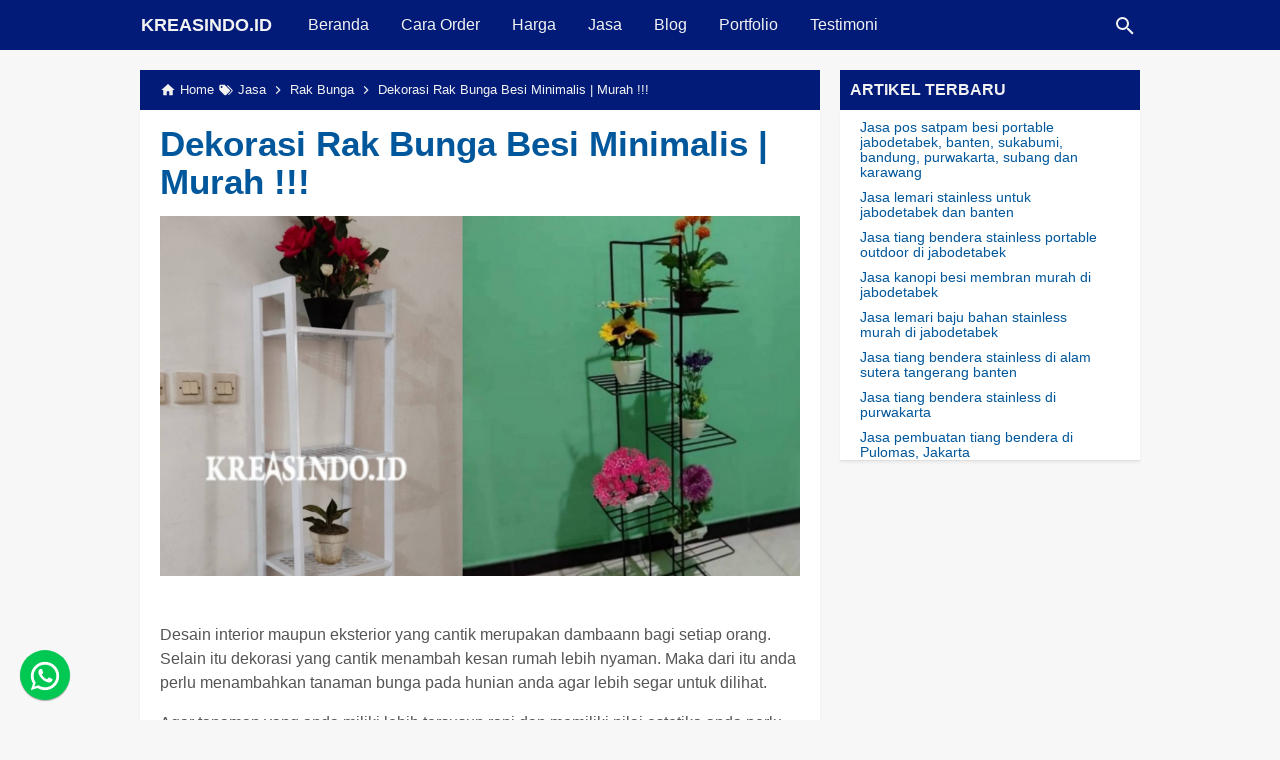

--- FILE ---
content_type: text/html; charset=UTF-8
request_url: https://www.kreasindo.id/2021/10/dekorasi-rak-bunga-besi-minimalis-murah.html
body_size: 31679
content:
<!DOCTYPE html>
<html class='no-js' dir='ltr' lang='id'><script>
/*<![CDATA[*/
    var uri = window.location.toString();
    if (uri.indexOf("?m=1","&m=1") > 0) {
      var clean_uri = uri.substring(0, uri.indexOf("?m=1","&m=1"));
      window.history.replaceState({}, document.title, clean_uri);
    }
/*]]>*/
</script><head><script async='async' crossorigin='anonymous' src='https://pagead2.googlesyndication.com/pagead/js/adsbygoogle.js?client=ca-pub-2046476477773657'></script><meta content='tY67WVH98DfpWFlyXK49tF7nk4Lf0lqvP3RUjz0y04U' name='google-site-verification'/><!--<script async='async' crossorigin='anonymous' src='https://pagead2.googlesyndication.com/pagead/js/adsbygoogle.js?client=ca-pub-2046476477773657'/>--><meta content='ce29862538b63cb5' name='yandex-verification'/><meta charset='utf-8'/><meta content='width=device-width,minimum-scale=1,initial-scale=1' name='viewport'/><!--[if IE]><meta content='IE=edge; IE=9; IE=8; IE=7; chrome=1' http-equiv='X-UA-Compatible'/><![endif]--><link as='script' href='https://cdn.jsdelivr.net/gh/KompiAjaib/js@master/kompiflexible8_post15b.min.js' rel='preload'/><link crossorigin='' href='https://1.bp.blogspot.com' rel='preconnect dns-prefetch'/><link crossorigin='' href='https://2.bp.blogspot.com' rel='preconnect dns-prefetch'/><link crossorigin='' href='https://3.bp.blogspot.com' rel='preconnect dns-prefetch'/><link crossorigin='' href='https://4.bp.blogspot.com' rel='preconnect dns-prefetch'/><link crossorigin='' href='https://www.blogger.com' rel='preconnect dns-prefetch'/><link crossorigin='' href='https://fonts.googleapis.com' rel='preconnect dns-prefetch'/><link crossorigin='' href='https://resources.blogblog.com' rel='preconnect dns-prefetch'/><link crossorigin='' href='https://www.youtube.com' rel='preconnect dns-prefetch'/><link crossorigin='' href='https://feedburner.google.com' rel='preconnect dns-prefetch'/><link crossorigin='' href='https://feeds.feedburner.com' rel='preconnect dns-prefetch'/><link crossorigin='' href='https://github.com' rel='preconnect dns-prefetch'/><link crossorigin='' href='https://apis.google.com' rel='preconnect dns-prefetch'/><link crossorigin='' href='https://www.google-analytics.com' rel='preconnect dns-prefetch'/><link crossorigin='' href='https://pagead2.googlesyndication.com' rel='preconnect dns-prefetch'/><link crossorigin='' href='https://googleads.g.doubleclick.net' rel='preconnect dns-prefetch'/><link crossorigin='' href='https://www.gstatic.com' rel='preconnect dns-prefetch'/><link crossorigin='' href='https://www.googletagservices.com' rel='preconnect dns-prefetch'/><link crossorigin='' href='https://tpc.googlesyndication.com' rel='preconnect dns-prefetch'/><link crossorigin='' href='https://fonts.gstatic.com' rel='preconnect dns-prefetch'/><link crossorigin='' href='https://lh3.googleusercontent.com' rel='preconnect dns-prefetch'/><link crossorigin='' href='https://tpc.googlesyndication.com' rel='preconnect dns-prefetch'/><link crossorigin='' href='https://www.googletagmanager.com' rel='preconnect dns-prefetch'/><link crossorigin='' href='https://cdn.staticaly.com' rel='preconnect dns-prefetch'/><link crossorigin='' href='https://cdn.jsdelivr.net' rel='preconnect dns-prefetch'/><title>Dekorasi Rak Bunga Besi Minimalis | Murah !!!</title><!-- Chrome, Firefox OS and Opera --><meta content='#01579B' name='theme-color'/><!-- Windows Phone --><meta content='#021b79' name='msapplication-navbutton-color'/><link href='https://cdn.jsdelivr.net/gh/KompiAjaib/js@master/manifest.json' rel='manifest'/><meta content='blogger' name='generator'/><link href='https://cdn.statically.io/favicons/kreasindo.id?cache=31556952' rel='icon' type='image/x-icon'/><link href='https://cdn.statically.io/favicons/kreasindo.id?cache=31556952' rel='apple-touch-icon'/><link href='https://cdn.statically.io/favicons/kreasindo.id?cache=31556952' rel='apple-touch-icon' sizes='57x57'/><link href='https://cdn.statically.io/favicons/kreasindo.id?cache=31556952' rel='apple-touch-icon' sizes='72x72'/><link href='https://cdn.statically.io/favicons/kreasindo.id?cache=31556952' rel='apple-touch-icon' sizes='76x76'/><link href='https://cdn.statically.io/favicons/kreasindo.id?cache=31556952' rel='apple-touch-icon' sizes='114x114'/><link href='https://cdn.statically.io/favicons/kreasindo.id?cache=31556952' rel='apple-touch-icon' sizes='120x120'/><link href='https://cdn.statically.io/favicons/kreasindo.id?cache=31556952' rel='apple-touch-icon' sizes='144x144'/><link href='https://cdn.statically.io/favicons/kreasindo.id?cache=31556952' rel='apple-touch-icon' sizes='152x152'/><link href='https://cdn.statically.io/favicons/kreasindo.id?cache=31556952' rel='apple-touch-icon' sizes='180x180'/><link href='https://blogger.googleusercontent.com/img/b/R29vZ2xl/AVvXsEiTqUZyupe-68JWEnEYkK9W-M1KiX2O0YiCpfIrPq1N3fN9OLHhKfdZEzcLA306XywQ85eFBjgBMnIfUg47sD-R1KNPZft0I7PWxL1IgGMbpC7kJX2NRA7fbhCtvZNwxIZ-xhgJMm70W8M/s32/favicon.png' rel='icon' sizes='32x32'/><link href='https://blogger.googleusercontent.com/img/b/R29vZ2xl/AVvXsEiTqUZyupe-68JWEnEYkK9W-M1KiX2O0YiCpfIrPq1N3fN9OLHhKfdZEzcLA306XywQ85eFBjgBMnIfUg47sD-R1KNPZft0I7PWxL1IgGMbpC7kJX2NRA7fbhCtvZNwxIZ-xhgJMm70W8M/s193/favicon.png' rel='icon' sizes='192x192'/><link href='https://blogger.googleusercontent.com/img/b/R29vZ2xl/AVvXsEiTqUZyupe-68JWEnEYkK9W-M1KiX2O0YiCpfIrPq1N3fN9OLHhKfdZEzcLA306XywQ85eFBjgBMnIfUg47sD-R1KNPZft0I7PWxL1IgGMbpC7kJX2NRA7fbhCtvZNwxIZ-xhgJMm70W8M/s180/favicon.png' rel='apple-touch-icon-precomposed'/><meta content='https://blogger.googleusercontent.com/img/b/R29vZ2xl/AVvXsEiTqUZyupe-68JWEnEYkK9W-M1KiX2O0YiCpfIrPq1N3fN9OLHhKfdZEzcLA306XywQ85eFBjgBMnIfUg47sD-R1KNPZft0I7PWxL1IgGMbpC7kJX2NRA7fbhCtvZNwxIZ-xhgJMm70W8M/s144/favicon.png' name='msapplication-TileImage'/><link href='https://www.kreasindo.id/2021/10/dekorasi-rak-bunga-besi-minimalis-murah.html' rel='canonical'/><link href='https://www.kreasindo.id/feeds/posts/default' rel='alternate' title='KREASINDO.ID - Atom' type='application/atom+xml'/><link href='https://www.kreasindo.id/feeds/posts/default?alt=rss' rel='alternate' title='KREASINDO.ID - RSS' type='application/rss+xml'/><link href='//www.blogger.com/feeds/7692982543620291316/posts/default' rel='alternate' title='KREASINDO.ID - Atom' type='application/atom+xml'/><link href='//www.blogger.com/openid-server.g' rel='openid.server'/><link href='https://www.kreasindo.id/' rel='openid.delegate'/><link href='https://www.kreasindo.id/2021/10/dekorasi-rak-bunga-besi-minimalis-murah.html' hreflang='x-default' rel='alternate'/><!-- Meta Robot --><meta content='Dekorasi Rak Bunga Besi Minimalis | Murah !!!' property='og:title'/><meta content='Desain interior maupun eksterior yang cantik merupakan dambaann bagi setiap orang. Selain itu dekorasi yang cantik menambah kesan rumah lebih nyaman. ' name='description'/><meta content='Desain interior maupun eksterior yang cantik merupakan dambaann bagi setiap orang. Selain itu dekorasi yang cantik menambah kesan rumah lebih nyaman. ' property='og:description'/><meta content='Desain interior maupun eksterior yang cantik merupakan dambaann bagi setiap orang. Selain itu dekorasi yang cantik menambah kesan rumah lebih nyaman. ' name='twitter:description'/><meta content='https://www.kreasindo.id/2021/10/dekorasi-rak-bunga-besi-minimalis-murah.html' property='og:url'/><meta content='article' property='og:type'/><meta content='KREASINDO.ID' property='og:site_name'/><meta content='https://blogger.googleusercontent.com/img/a/AVvXsEhnl3CRJtjeKRc4BRdz7Jt9GaGQtw_GyFEPSi20gXbjfcthLNd1-PtREU_Rha8G7fzNJ-s2O5zepRHNuqP0wMUIFIVrVu2BeEWY5Lu_PUFN0L16Kf9QUFJ2Pf3hTzGg5cEg4oaUk8Fv-7MJjqw0B_kfv7DEur9vfBA5b1UPocMYBylReMWW1HZuG11PQQ=w1200-h630-p-k-no-nu' property='og:image'/><meta content='1200' property='og:image:width'/><meta content='630' property='og:image:height'/><meta content='Dekorasi Rak Bunga Besi Minimalis | Murah !!!' property='og:image:alt'/><meta content='xxxxxxxxxxxxxx' property='fb:app_id'/><meta content='xxxxxxxxxxxxxx' property='fb:admins'/><meta content='xxxxxxxxxxxxxx' property='fb:profile_id'/><meta content='146566405409295' property='fb:pages'/><meta content='xxxxxxxxxxxxxx' name='Author'/><meta content='https://www.facebook.com/xxxxxxxxxxxxxx' property='article:author'/><meta content='https://www.facebook.com/xxxxxxxxxxxxxx' property='article:publisher'/><meta content='KREASINDO.ID' name='twitter:site'/><meta content='summary_large_image' name='twitter:card'/><meta content='@Kreasindoid' name='twitter:creator'/><meta content='xxxxxxxxxxxxxx' name='alexaVerifyID'/><meta content='_j7wD9x0z7mRLGPTANbcOouega_3TbXKdrzGDFkdV7E' name='google-site-verification'/><meta content='xxxxxxxxxxxxxx' name='msvalidate.01'/><meta content='xxxxxxxxxxxxxx' name='yandex-verification'/><!-- <b:if cond='data:view.isLayoutMode'> &lt;/*<b:skin><![CDATA[ #header-wrapper{width:100%;} #main-wrapper{width:65%;float:left;} #sidebar-wrapper{width:35%;float:right;} ul,li{list-style: none;} ]]></b:skin> </b:if> --><style id='page-skin-1' type='text/css'><!--
/* --- Comments --- */
.tabs{margin-bottom:30px}
.tabs input, span.thread-count, .comments span.item-control.blog-admin{display:none}
.tabs label{width:calc(25% - 3.9px);text-align:center;font-weight:700}
.tabs label:hover{cursor:pointer}
.tabs label{padding:10px;display:inline-block}
.tabs .comment-tabtitle{font-weight:700;margin-bottom:10px;font-size:18px}
.tabs .content{box-shadow:0 0 10px rgba(0,0,0,0.15),0 0 0 transparent;padding:20px;background:#eee}
.tabs input:checked + label{box-shadow:0 0 10px rgba(0,0,0,0.15),0 0 0 transparent;background:#eee}
.tabs #tab1:checked ~ .content #content1,
.tabs #tab2:checked ~ .content #content2,
.tabs #tab3:checked ~ .content #content3,
.tabs #tab4:checked ~ .content #content4{display:block}
.tabs .content > div{display:none;text-align:left}
.comment-emolist{justify-content:center;display:flex;flex-wrap:wrap}
.comment-emolist .item{text-align:center;width:30px;margin:5px}
.comment-emolist .item img{user-select:none;margin-bottom:-5px}
.textarea-judul{width:50%;float:left}
.parse-textarea{border:none;resize:none;overflow:auto;height:200px!important;width:50%!important;float:left}
.parse-textarea.murni{border-right:2px solid #eee}
.parse-textarea.hasil{border-left:2px solid #eee}
.comments{margin:auto;max-width:888px;padding:20px}
.comments ol#top-ra > li.comment{border-radius:5px;box-shadow:0 0 10px rgba(0,0,0,0.15),0 0 0 transparent;margin:0 0 30px;padding:20px}
.comments .avatar-image-container img{border-radius:100%}
.comments li.comment{position:relative}
.comments .datetime{float:right;font-size:12px;opacity:.8}
.comments .comment-block{position:relative}
.comments span.item-control.blog-admin{border-radius:0 5px;background:#ff9393;position:absolute;right:-20px;top:-20px;overflow:hidden}
.comments span.item-control.blog-admin a{font-size:10px;color:#fff;padding:0 5px;line-height:0}
.comment .comment-thread:not(.hidden){padding:20px 20px 20px 60px;border-radius:0 0 5px 5px;background:#0000000a;margin-bottom:-20px;margin-top:20px}
.comment .comment-thread .continue a,
.comments .comment .comment-actions .comment-reply{padding:5px 20px!important;border-radius:50px;position:absolute;background:#fff;box-shadow:0 0 10px rgba(0,0,0,0.15),0 0 0 transparent;color:#333;font-weight:600}
.comments a:hover{text-decoration:none}
.comments .comment-replybox-single{margin:0}
.comments img[src*="blank.gif"]{background-size:contain;background-image:url(https://cdn.statically.io/img/1.bp.blogspot.com/-FeJtn86ELW0/Xs8A1-MibYI/AAAAAAAAAVg/V4TyNvXE_6I3gwP8_2Wng1aoUWZkU_JAQCLcBGAsYHQ/s38/KodeJarwoGuest.png);content:'';width:35px;height:35px;display:inline-block}
.comment img.KJemot{margin:0 0 -3px;width:16px}
.comment .comment-content{text-align:left!important}
.comment .thread-toggle .thread-arrow{height:7px!important;margin:2.5px 5px!important}
.comments span.comment-label{margin-bottom:30px;font-size:22px;color:#333;text-align:center;display:block;font-weight:600}
.comments .comment-replybox-thread{background:#eee;border-radius:5px;box-shadow:0 0 10px rgba(0,0,0,0.15),0 0 0 transparent;margin:0 0 30px}
.comment .comment-content.deleted{color:#f88;font-style:italic;font-size:13px;opacity:.8}
.comment-replybox-single.aktif,
.comment-replybox-thread{overflow:hidden;position:relative;padding:0 20px;display:block;border-radius:5px}
.comment-replybox-single.aktif:after,
.comment-replybox-thread:after{left:4px;content:'';width:calc(100% - 8px);position:absolute;height:1px;background:#eee;bottom:0}
.comment-replybox-single iframe,
.comment-replybox-thread iframe{margin-top:-1px}
.comment-replybox-single.aktif{margin-top:55px!important}
.comment-replybox-single.perkecil.aktif{margin-top:40px!important}
.comments #top-continue{text-align:center}
.comment-replybox-single,
.comment-replybox-thread{background:#eee}
.comments ol#top-ra li{background:#eee}
.comments .comment-replies li{background:transparent!important}
.comments img.normal{display:block}
#comments .blogger-comment-icon,.blogger-comment-icon{line-height:16px;background:url(/img/b16-rounded.gif) left no-repeat;padding-left:20px}#comments .openid-comment-icon,.openid-comment-icon{line-height:16px;background:url(/img/openid16-rounded.gif) left no-repeat;padding-left:20px}#comments .anon-comment-icon,.anon-comment-icon{line-height:16px;background:url(/img/anon16-rounded.gif) left no-repeat;padding-left:20px}.comment-form{clear:both;_width:410px}.comment-link{white-space:nowrap}.paging-control-container{float:right;margin:0 6px 0 0;font-size:80%}.unneeded-paging-control{visibility:hidden}#comments-block .avatar-image-container img{-ms-interpolation-mode:bicubic;border:1px solid #ccc;float:right}#comments-block .avatar-image-container.avatar-stock img{border-width:0;padding:1px}#comments-block .avatar-image-container{height:37px;left:-45px;position:absolute;width:37px}#comments-block.avatar-comment-indent{margin-left:45px;position:relative}#comments-block.avatar-comment-indent dd{margin-left:0}iframe.avatar-hovercard-iframe{border:0 none;padding:0;width:25em;height:9.4em;margin:.5em}.comments{clear:both;margin-top:10px;margin-bottom:0}.comments .comments-content{margin-bottom:16px}.comments .comment .comment-actions a{padding-right:5px;padding-top:5px}.comments .comment .comment-actions a:hover{text-decoration:underline}.comments .comments-content .comment-thread ol{list-style-type:none;padding:0;text-align:left}.comments .comments-content .inline-thread{padding:.5em 1em}.comments .comments-content .comment-thread{margin:8px 0}.comments .comments-content .comment-thread:empty{display:none}.comments .comments-content .comment-replies{margin-left:36px;margin-top:1em}.comments .comments-content .comment{margin-bottom:16px;padding-bottom:8px}.comments .comments-content .comment:first-child{padding-top:16px}.comments .comments-content .comment:last-child{border-bottom:0;padding-bottom:0}.comments .comments-content .comment-body{position:relative}.comments .comments-content .user{font-style:normal;font-weight:bold}.comments .comments-content .icon.blog-author{display:inline-block;height:18px;margin:0 0 -4px 6px;width:18px}.comments .comments-content .datetime{margin-left:6px}.comments .comments-content .comment-header,.comments .comments-content .comment-content{margin:0 0 8px}.comments .comments-content .comment-content{text-align:justify}.comments .comments-content .owner-actions{position:absolute;right:0;top:0}.comments .comments-replybox{border:none;height:250px;width:100%}.comments .comment-replybox-single{margin-left:48px;margin-top:5px}.comments .comment-replybox-thread{margin-top:5px}.comments .comments-content .loadmore a{display:block;padding:10px 16px;text-align:center}.comments .thread-toggle{cursor:pointer;display:inline-block}.comments .continue{cursor:pointer}.comments .continue a{display:block;font-weight:bold;padding:.5em}.comments .comments-content .loadmore{cursor:pointer;margin-top:3em;max-height:3em}.comments .comments-content .loadmore.loaded{max-height:0;opacity:0;overflow:hidden}.comments .thread-chrome.thread-collapsed{display:none}.comments .thread-toggle{display:inline-block}.comments .thread-toggle .thread-arrow{display:inline-block;height:6px;margin:.3em;overflow:visible;padding-right:4px;width:7px}.comments .thread-expanded .thread-arrow{background:url("[data-uri]") no-repeat scroll 0 0 transparent}.comments .thread-collapsed .thread-arrow{background:url("[data-uri]") no-repeat scroll 0 0 transparent}.comments .avatar-image-container{float:left;max-height:36px;overflow:hidden;width:36px}.comments .avatar-image-container img{max-width:36px}.comments .comment-block{margin-left:48px;position:relative}.comments .hidden{display:none}
@media screen and (max-width:640px){
.thread-expanded a.comment-reply{display:none}
span.thread-count{display:none}
.comments .comments-replies .comment-thread{margin:0 0 0 -20px}
.comments .comments-content .datetime{display:block;float:left;width:100%;margin:5px 0 10px;font-size:10px}
}
/* ----- New Comments System Variables ----- */
<Group description="Jarwo Lirge">
<Variable hideEditor="true" name="body.background" description="Body Background" type="background" color="#dddfe2" default="#dddfe2 none repeat scroll top left"/>
<Variable hideEditor="true" name="body.font" description="Font" type="font" default="normal 400 14px Roboto, Arial, sans-serif"/>
<Variable hideEditor="true" name="body.text.color" description="Text Color" type="color" default="#888888"/>
<Variable hideEditor="true" name="body.text.font" description="1"
type="font"
default="normal 400 14px Arial,sans-serif"/>
<Variable hideEditor="true" name="posts.background.color" description="2"
type="color"
default="transparent"/>
<Variable hideEditor="true" name="body.link.color" description="3"
type="color"
default="#18abea"/>
<Variable hideEditor="true" name="body.link.visited.color" description="4"
type="color"
default="#18abea"/>
<Variable hideEditor="true" name="body.link.hover.color" description="5"
type="color"
default="#888888"/>
<Variable hideEditor="true" name="blog.title.font" description="6"
type="font"
default="normal 400 13px Roboto,Arial,sans-serif !important"/>
<Variable hideEditor="true" name="blog.title.color" description="7"
type="color"
default="#fff"/>
<Variable hideEditor="true" name="header.icons.color" description="8"
type="color"
default="#fff"/>
<Variable hideEditor="true" name="tabs.font" description="9"
type="font"
default="normal 400 13px Roboto,Arial,sans-serif !important"/>
<Variable hideEditor="true" name="tabs.color" description="10"
type="color"
default="#ccc"/>
<Variable hideEditor="true" name="tabs.selected.color" description="11"
type="color"
default="#fff"/>
<Variable hideEditor="true" name="tabs.overflow.background.color" description="12"
type="color"
default="#fff"/>
<Variable hideEditor="true" name="tabs.overflow.color" description="13"
type="color"
default="#888888"/>
<Variable hideEditor="true" name="tabs.overflow.selected.color" description="14"
type="color"
default="#888888"/>
<Variable hideEditor="true" name="posts.title.color" description="15"
type="color"
default="#888888"/>
<Variable hideEditor="true" name="posts.title.font" description="16"
type="font"
default="normal 400 13px Roboto,Arial,sans-serif !important"/>
<Variable hideEditor="true" name="posts.text.font" description="17"
type="font"
default="normal 400 13px Roboto,Arial,sans-serif !important"/>
<Variable hideEditor="true" name="posts.text.color" description="18"
type="color"
default="#888888"/>
<Variable hideEditor="true" name="posts.icons.color" description="19"
type="color"
default="#888888"/>
<Variable hideEditor="true" name="labels.background.color" description="20"
type="color"
default="#18abea"/>
</Group>

--></style><style>
/*<![CDATA[*/
#main-wrapper,#sidebar-right,#sidebar-wrapper{word-wrap:break-word}
#navbar-iframe{height:0;visibility:hidden;display:none}
body{background:#f7f7f7;margin:0;font-family:-apple-system,BlinkMacSystemFont,"Roboto","Segoe UI","Oxygen-Sans","Ubuntu","Cantarell","Helvetica Neue",sans-serif;color:#555;}
a{text-decoration:none;transition:all 400ms ease-in-out;}
:active,:focus{outline:0}
a img{border-width:0}
*{-moz-box-sizing:border-box;-webkit-box-sizing:border-box;box-sizing:border-box;}
div#disqus_thread { box-shadow: 0 1px 0 rgba(0,0,0,.05), 0 3px 3px rgba(0,0,0,.05); background: #fff; padding:0 10px; margin-bottom: 20px; }

/* Primary Background and Color */
.fixed-header,.breadcrumbs,.sidebar h2,.credit,.credit-page,.buka-komen,.tutup-komen,.follow-by-email-inner .follow-by-email-submit,.halaman{background:#01579b;background:-moz-linear-gradient(left, #021b79, #021b79);background:-webkit-linear-gradient(left, #021b79, #021b79);background:linear-gradient(to right, #021b79, #021b79)}

::selection,.Label ul li span[dir],.home_page a.blog-pager-newer-link,.home_page a.blog-pager-older-link,.home_page #blog-pager-home-link a.home-link,.home_page .home-box,.home_page .last-box,.post-body pre,.post-body blockquote:before,.disclaimer_box,.flow .topnav,.status-msg-wrap a,.scrollToTop{background-color:#01579B;}

.post-body a,.comments a,.PopularPosts .widget-content ul li a,.Label ul li a,.post h1.post-title a,.home_page .post h3.post-title a,.post-body code,.related-post li a,#HTML1 .widget-content ul li a,.related-post-style-2 li a,#FeaturedPost h3 a,#FeaturedPost .readmore,#HTML2 .widget-content ul li a,.caraorder a,.list-entries .post-title a,.maintitel{color:#01579B;}

::selection,#header h1 a,#header p a,.topnav a,.sidebar h2,.breadcrumbs,.breadcrumbs a,.Label ul li span[dir],.credit-wrapper,.credit-wrapper a,.buka-komen,.tutup-komen,.halaman-kanan,.halaman-kiri,.current-pageleft,.current-pageright,.halaman-kanan a,.halaman-kiri a,.status-msg-wrap a{color:#f2f2f2;}

.breadcrumbs svg path,svg.panahkanan path,svg.panahkiri path,.home_page #blog-pager-newer-link svg path, .home_page #blog-pager-older-link svg path,.home_page .home-box svg path,.home_page .last-box svg path,.home_page .home-link svg path,.dropbtn .fa path,.search_box button.gsc-search-button svg path,.icon_menu svg path{fill:#f2f2f2}

/* Icon External Link Color */
.post-body a[href^="http://"]:after,.post-body a[href^="https://"]:after{background:url("data:image/svg+xml;charset=utf8,%3csvg viewBox='0 0 24 24' width='16' height='16' xmlns='http://www.w3.org/2000/svg' xmlns:xlink='http://www.w3.org/1999/xlink'%3e%3cg%3e%3cpath style='fill:%2301579B' d='M14,3V5H17.59L7.76,14.83L9.17,16.24L19,6.41V10H21V3M19,19H5V5H12V3H5C3.89,3 3,3.9 3,5V19A2,2 0 0,0 5,21H19A2,2 0 0,0 21,19V12H19V19Z'%3e%3c/path%3e%3c/g%3e%3c/svg%3e") no-repeat;}

.fixed-header{width:100%;position:fixed;top:0;left:0;z-index:9997;}
.header-wrapper{margin:0;padding:0;display:inline-block;float:left;}
#header{margin:0;padding:0 20px 0 1px;max-width:180px}
#header h1.title,#header p.title{font-size:18px;height:50px;line-height:50px;margin:0;padding:0;font-weight:bold}
#header h1.title-img span,#header p.title-img span,#header p.title-img a span,#header h1.title-img a span,#header .description,.isi-postmeta{position:fixed;top:-3000px;left:-3000px;font-size:0;}
#header h1.title-img,#header p.title-img{margin:0}
#header h1.title-img img,#header p.title-img img{width:auto;max-width:100%;height:30px;display:block;margin-top:10px}
.fixed-header .content-wrapper{position:relative}
.content-wrapper{width:100%;max-width:1000px;margin:0 auto;padding:0;}
.outer-wrapper{margin:70px 0 0;padding:0}
#main-wrapper{width:calc(100% - 320px);float:left;margin:0 auto;padding:0;}

.post{background:#fff;margin:0;padding:0 20px 20px;box-shadow:0 1px 0 rgba(0,0,0,.05),0 3px 3px rgba(0,0,0,.05);}
.post h1.post-title{font-size:35px;font-weight:bold;line-height:1.1;margin:0;padding:15px 0 10px}
.post-body {font-size:16px;font-weight:400;color:#555;line-height:1.5;margin-top:5px;}
.post-body h1,.post-body h2,.post-body h3,.post-body h4,.post-body h5,.post-body h6{font-weight:700;line-height:1.2;color:#333;;margin:10px 0}
.post-body h1{font-size:20px}
.post-body h2{font-size:18px}
.post-body h3,.post-body h4,.post-body h5,.post-body h6{font-size:16px}
.post-body a{font-weight:500;}
.PopularPosts .widget-content ul li:hover a,#FeaturedPost h3 a:hover,#FeaturedPost .readmore:hover,#HTML2 .widget-content ul li:hover a,.post-body a:hover{color:#555}
.post-body i{font-style:italic}
.post-body img{width:auto;max-width:100%;height:auto}
.post-body .separator a{margin:0!important}
.post-body blockquote{font-size:18px;font-family:Georgia;color:#000;padding:0 20px 0 13px;margin:0 -20px 0 20px;position:relative;line-height:1.3}
.post-body blockquote cite{color:#11589D;font-size:14px;font-style:italic;display:block;margin-top:5px;}
.post-body blockquote cite:before{content:"\2014 \2009";color:#000;}
.post-body blockquote:before{content:"";width:3px;height:100%;position:absolute;top:0;left:0;}

.post-body pre{padding:0;overflow:hidden;max-width:calc(100% + 40px);text-align:left;margin:0 -20px;position:relative}
.post-body code,.post-body pre{font-family:Consolas,Monaco,'Andale Mono',monospace;white-space:pre;word-spacing:normal;word-break:normal;font-size:14px;line-height:1.3em}
.post-body pre>code{display:block;padding:6px 10px;position:relative;overflow:auto;z-index:2;}
.post-body pre:before{content:"";background:rgba(255,255,255,.9);position:absolute;top:0;left:0;bottom:0;right:0;z-index:1}
.post-body pre>code::-webkit-scrollbar{width:2px;height:4px;}
.post-body pre>code::-webkit-scrollbar-thumb{background-color:#91979d;}

.post-body .table-responsive{min-height:.01%;overflow-x:auto}
.post-body .table{width:100%;border-collapse:collapse;border-spacing:0}
.post-body .table td,.post-body .table th{background-color:#F3F5EF;border:1px solid #bbb;color:#333;font-size:95%;padding:5px;vertical-align:top}
.post-body .table tr:nth-child(even) td{background-color:#F0F0E5}
.post-body .table th{background-color:#EAE2CF;color:#333;font-size:110%}
.post-body .table tr.even:hover td,.post-body .table tr:hover td{color:#222;background-color:#FFFBEF}
.tg-bf{font-weight:700}
.tg-it{font-style:italic}
.tg-left,.left{text-align:left}
.tg-right,.right{text-align:right}
.tg-center,.center{text-align:center}

.post-body .fb-video,.post-body .fb-video span,.post-body .fb-video iframe{width:100%!important;height:auto}

.middleAds{margin:20px 0}

/* homepage */
.home_page #main{padding:0 0 70px;position:relative;}
.home_page #Blog1{margin-right:-20px;}
.home_page .post-outer{width:33.333%;float:left;margin:0 0 20px;padding:0 20px 0 0;}
.home_page .post{margin:0;padding:0;height:400px;background:#fff;box-shadow:0 2px 5px 0 rgba(0,0,0,.26);position:relative;border-radius:6px;overflow:hidden}
.home_page .post h3.post-title{font-size:16px;font-weight:700;margin:0 0 10px;padding:0 10px;line-height:1.3;text-align: center}
.home_page .post h3.post-title a{display:block;padding:10px 0 0}
.home_page .post h3.post-title a:hover{color:#333;}
.home_page .post .post-body{margin:0;padding:0;}
.home_page .post .posts-thumb{float:left;width:100%;height:auto;margin:0 0 10px;position:relative;z-index:2}
.home_page .post .posts-thumb img{width:100%;height:auto;display:block}
.home_page .post .post-body .snippets p{margin:0;line-height:1.5;font-size:14px}
.home_page .post .post-body h3{margin:0;}
.home_page #sidebar-wrapper{display:none;}
.home_page #main-wrapper{width:100%;float:none;}
.homepage .outer-wrapper{margin:20px 0 0;}
.snippets{margin:0;line-height:1.5;font-size:14px;margin:10px;text-align:center;}
.maintitel{text-align:center}
.artikel-terbaru {padding:0 20px}
}

/* Recent Posts by Label Homepage */
* {
  -moz-box-sizing: border-box;
  -webkit-box-sizing: border-box;
  box-sizing: border-box;
}

#feed-list-container {
  width: 100%;
  overflow: hidden;
}

.list-entries .post {
  width: calc(33.333% - 20px);
  float: left;
  height: 430px !important;
  margin: 0 20px 20px 0;
}

.list-entries .main-title {
  margin-bottom: 20px;
  padding: 0;
  position: relative;
  border-bottom: #021b79 solid 1px;
}

.list-entries .main-title h4 {
  display: inline-block;
  font: inherit;
  font-weight: 700;
  padding: 0;
  color: #021b79;
  margin: 0 0 0 20px;
  line-height: normal;
  font-size: 18px;
  text-transform: uppercase
}

.list-entries .main-title:before {
  content: "";
  position: absolute;
  top: 3px;
  left: 0;
  width: 15px;
  height: 15px;
  background: #021b79
}

.list-entries .title {
  padding: 10px;
  overflow: hidden
}

.list-entries .title a {
  font-weight: 700;
  font-size: 16px;
  text-decoration: none;
  line-height: 1.1;
  color: #333
}

.list-entries .title a:hover {
  color: #021b79
}

.list-entries .fake-img,
.list-entries img {
  border: none;
  background-color: #333;
  margin: 0;
  padding: 0;
  width: 100% !important;
  height: auto !important;
  display: block;
}

.list-entries .more-link {
  position: absolute;
  top: 0;
  right: 20px;
  border-bottom: none
}

.list-entries .more-link a {
  display: block;
  overflow: hidden;
  text-decoration: none;
  padding-right: 15px;
  position: relative;
  font-weight: 500;
  color: #021b79
}

.list-entries .more-link a:hover {
  color: #000
}
.list-entries .summary {
  line-height: 1.5;
  font-size: 14px;
  margin:10px;
  text-align:center
}
.list-entries .more-link a:after {
  content: "";
  width: 0;
  height: 0;
  position: absolute;
  top: 50%;
  right: 0;
  border: 4px solid transparent;
  border-left-color: #021b79;
  margin-top: -4px;
  transition: all .4s ease-in-out
}

.list-entries .more-link a:hover:after {
  border-left-color: #000
}

.list-entries {
  margin: 0 -20px 10px 0;
  font-size: 16px;
  position: relative;
}

.list-entries .inner {
  height: auto !important
}

.list-entries .post-title {
  padding: 10px 10px;
  font-weight:700;
text-align: center
}

.list-entries .post-title a {
  font-size: 16px;
  text-decoration: none;
}

/* Hero */
.hero{margin:28px auto 0;padding:50px 0;background:#01579b;background:-moz-linear-gradient(left, #0575e6, #021b79);background:-webkit-linear-gradient(left, #0575e6, #021b79);background:linear-gradient(to right, #0575e6, #021b79);width:100%;height:270px;text-align:center;position:relative;}
.hero iframe.canvas{width:100%;height:270px;border:0;position:absolute;top:0;left:0;z-index:3}
.hero .content-wrapper{position:relative;z-index:4}
.hero h2,.hero p{color:#fff;line-height:1.2;}
.hero h2{margin:0 0 20px;font-size:30px;font-weight:700}
.hero p{margin:0;font-size:18px;font-weight:500}
.hero .logohero{margin:0 auto 20px;display:block}
.hero:before{content:"";width:100%;height:100%;position:absolute;top:0;left:0;z-index:2;background:#fff;opacity:.3}

/* Service */
.service{margin:0;}
.service .layanan{text-align:center}
.service .layanan h2,.service .layanan p{color:#333;line-height:1.2;}
.service .layanan h2{margin:0 0 10px;font-size:20px;font-weight:700}
.service .layanan p{margin:0;font-size:18px;font-weight:500}
.service .service-box{margin:20px -20px 0 0;}
.service .service-box .box-service{width:33.333%;float:left;margin:0 0 20px 0;padding:0 20px 0 0;}
.service .service-box .box-service .service-item{margin:0;padding:20px;background:#fff;box-shadow:0 1px 6px 0 rgba(32,33,36,0.28);position:relative;border-radius:10px;text-align:center}
.service .service-box .box-service .service-item svg{width:100px;height:100px;margin-bottom:10px; color: #021b79;}
.service .service-box .box-service .service-item h3{font-size:18px;font-weight:700;color:#333;margin:0 0 10px;padding:0 10px;line-height:1.3;text-align:center;text-transform: uppercase;}
.service .service-box .box-service .service-item p{font-size:16px;font-weight:400;color:#555;margin:0 0 10px;padding:0 10px;line-height:1.3;}

/* Order */
.order{margin:0 0 40px;text-align:center}
.order h2{margin:0 0 10px;font-size:30px;font-weight:700}
.order p{margin:0 0 20px;font-size:16px;font-weight:400}
.btn-wa,.btn-sms{padding:10px 16px;margin:0;font-size:18px;line-height:1.3333333;border-radius:6px;text-align:center;white-space:nowrap;vertical-align:middle;-ms-touch-action:manipulation;touch-action:manipulation;cursor:pointer;-webkit-user-select:none;-moz-user-select:none;-ms-user-select:none;user-select:none;font-weight:500;text-decoration:none;display:inline-block;background-color:#214594;border-bottom:2px solid #000;-webkit-border-radius:4px;-moz-border-radius:4px;border-radius:4px;color:#fff;}
.btn-wa{background-color:#e62129;border-bottom:2px solid #000}
.btn-wa:focus,.btn-wa:hover,.btn-wa:active{outline:0;-webkit-box-shadow:inset 0 3px 5px rgba(0,0,0,.125);box-shadow:inset 0 3px 5px rgba(0,0,0,.125);background-color:#056ede;color:#fff}
.btn-sms:focus,.btn-sms:hover,.btn-sms:active{outline:0;-webkit-box-shadow:inset 0 3px 5px rgba(0,0,0,.125);box-shadow:inset 0 3px 5px rgba(0,0,0,.125);background-color:#229a54;color:#fff}
.order svg{width:24px;height:24px;vertical-align:-15%;}
.caraorder{margin:10px auto 0}
.caraorder a{font-weight:500}

h2.hasilkerja{margin:0 0 20px;text-align:center;font-size:20px;font-weight:700;color:#333}

/* Main Menu */
.dropdown .dropbtn,.topnav a,.dropdown-content a{font-size:16px;font-weight:500;padding:0 16px;height:50px;line-height:50px}
.topnav{overflow:hidden;display:block;height:50px}
.topnav a{float:left;display:block;text-align:center;text-decoration:none}
.icon_menu,.topnav span.closebtn{display:none}
.dropdown{float:left;overflow:hidden}
.dropdown .dropbtn{border:none;outline:0;color:#fff;background-color:inherit;font-family:inherit;margin:0;padding:0 6px 0 16px;cursor:pointer;position:relative;z-index:1}
.dropdown-content{display:none;position:absolute;background-color:#f9f9f9;min-width:160px;box-shadow:0 8px 16px 0 rgba(0,0,0,.2);}
.dropdown-content a{float:none;color:#000;text-decoration:none;display:block;text-align:left;overflow:hidden;text-overflow:ellipsis;-webkit-text-overflow:ellipsis;white-space:nowrap;height:35px;line-height:35px}
.dropdown:hover .dropbtn.active,.dropbtn.active,.dropbtn.active:hover,.topnav a:hover,.dropdown:hover .dropbtn{background-color:#f9f9f9;color:#000}
.dropdown-content a:hover{background-color:#ddd;color:#000;}
.dropdown:hover .dropdown-content,.dropbtn.active~.dropdown-content{display:block}
#menuoverlay{position:fixed;display:none;width:100%;height:100%;top:0;left:0;right:0;bottom:0;background-color:rgba(0,0,0,.5);z-index:9998;cursor:pointer}
.dropbtn .fa{float:right;margin-left:2px;margin-top:12px;position:relative;z-index:-1}
.dropbtn.active .fa path,.dropdown:hover .fa path{fill:#000}
.dropbtn.active{position:relative;z-index:1}
.outclick{display:none}
.dropbtn.active~.outclick{content:"";background:transparent;cursor:pointer;width:100%;height:40px;position:relative;margin-top:-40px;z-index:3;display:block}

/* Profil Sosmed Main Menu */
.dropdown-content svg{width:24px;height:24px;vertical-align:-6px}
.dropdown-content span{margin-left:10px;color:#fff}
.dropdown-content .linkfb{background-color:#3b5998}
.dropdown-content .linkig{background-color:#C2185B}
.dropdown-content .linktw{background-color:#1da1f2}
.dropdown-content .linkyt{background-color:#bd081c}
.dropdown-content .linkbl{background-color:#ff8226}
.dropdown-content .linkfb:hover{background-color:#2d4373}
.dropdown-content .linkig:hover{background-color:#AD1457}
.dropdown-content .linktw:hover{background-color:#0288d1}
.dropdown-content .linkyt:hover{background-color:#8c0615}
.dropdown-content .linkbl:hover{background-color:#ff6f00}

/* Search Box */
.search_box h2{display:none}
.search_box{display:inline;float:right;padding:0}
.search_box .gsc-input{height:40px;line-height:40px;font-size:16px;display:inline-block;border:none;outline:0;padding:0 30px 0 0;width:0;position:absolute;top:5px;right:0;z-index:3;background-color:transparent;color:#333;transition:width .4s cubic-bezier(0,.795,0,1);cursor:pointer;font:400 16px -apple-system,BlinkMacSystemFont,"Roboto","Segoe UI","Oxygen-Sans","Ubuntu","Cantarell","Helvetica Neue",sans-serif;}
.search_box .gsc-input:focus{width:100%;z-index:1;cursor:text;background-color:#fff;border-radius:20px;padding:0 50px 0 20px;}
.search_box button.gsc-search-button{height:50px;width:30px;line-height:50px;padding:0;text-align:center;background:0 0;border:none;position:absolute;top:0;right:0;z-index:2;cursor:pointer;}
.search_box button.gsc-search-button svg{vertical-align:-9px}
.search_box button.gsc-search-button:hover svg path{fill:#dedede}
.search_box .gsc-input::placeholder{opacity:1;color:#999}
.search_box .gsc-input:-ms-input-placeholder{color:#999}
.search_box .gsc-input::-ms-input-placeholder{color:#999}
.search_box .gsc-input:focus~button.gsc-search-button svg path{fill:#999}
.search_box .gsc-input:focus~button.gsc-search-button{width:50px}

/* Breadcrumb */
.breadcrumbs{height:40px;line-height:40px;display:block;overflow:hidden;margin:0;padding:0 20px;font-size:80%;font-weight:400;text-overflow:ellipsis;-webkit-text-overflow:ellipsis;white-space:nowrap}
.breadcrumbs a{display:inline-block;text-decoration:none;transition:all .3s ease-in-out;font-weight:400}
.breadcrumbs a:hover{color:#777}
.breadcrumbs,.breadcrumbs a{font-weight:400}
.breadcrumbs svg{width:16px;height:16px;vertical-align:-4px}

/* Posts Navigator */
#blog-pager-newer-link,#blog-pager-older-link{font-size:100%}
.blog-pager-older-link,.home-link, .blog-pager-newer-link{padding:0}
.halaman-kanan,.halaman-kiri,.pager-title-left{transition:all .3s ease-in-out}
.halaman{margin:20px 0;padding:10px 0;height:auto;box-shadow:0 1px 0 rgba(0,0,0,.05),0 3px 3px rgba(0,0,0,.05);}
.halaman-kanan,.halaman-kiri{background:0 0;width:50%;position:relative;margin:0}
.halaman-kiri{height:auto;float:left;padding:0 10px 0 32px;text-align:left;}
.halaman-kanan{height:auto;float:right;padding:0 32px 0 10px;text-align:right;}
.current-pageleft,.current-pageright,.halaman-kanan a,.halaman-kiri a{font-size:16px;font-weight:500;background:0 0;text-decoration:none;line-height:1.3em}
#blog-pager,.isihalaman-kanan,.isihalaman-kiri{margin:0}
.panahkanan,.panahkiri{position:absolute;top:50%;margin-top:-16px;width:32px;height:32px}
.panahkiri{left:0}
.panahkanan{right:0}

/* Homepage Navigator */
.home_page a.blog-pager-newer-link,.home_page a.blog-pager-older-link,.home_page .home-box,.home_page .last-box,.home_page a.home-link{box-shadow:0 1px 0 rgba(0,0,0,.05),0 3px 3px rgba(0,0,0,.05)}
.home_page #blog-pager-newer-link svg,.home_page #blog-pager-older-link svg,.home_page .home-box svg,.home_page .last-box svg{width:44px;height:44px}
.home_page #blog-pager-home-link svg{width:30px;height:30px;vertical-align:-10px}
.home_page #blog-pager-newer-link{float:left;font-size:200%;font-weight:500}
.home_page #blog-pager-older-link{float:right;font-size:200%;font-weight:500}
.home_page #blog-pager,.home_page .blog-pager{clear:both;text-align:center;width:200px;position:absolute;bottom:0;left:50%;margin-left:-100px}
.home_page a.blog-pager-newer-link,.home_page a.blog-pager-older-link,.home_page #blog-pager-home-link a.home-link{padding:0;width:43px;height:43px;text-align:center;transition:all 400ms ease-in-out;position:absolute;bottom:20px;line-height:43px;border:1px solid transparent}
.home_page a.blog-pager-older-link{border-radius:3px;right:0;z-index:2}
.home_page a.blog-pager-newer-link{border-radius:3px;left:0;z-index:2}
.home_page #blog-pager-home-link a.home-link{font-size:100%;font-weight:600;border-radius:3px;left:50%;margin-left:-22px}
.home_page #blog-pager-newer-link a:hover,.home_page #blog-pager-older-link a:hover,.home_page .home-box:hover,.home_page .last-box:hover,.home_page #blog-pager-home-link a.home-link:hover{color:#333}
.home_page .home-box,.home_page .last-box{padding:0;border-radius:3px;position:absolute;bottom:20px;width:43px;height:43px;z-index:1;font-size:200%;font-weight:600;text-align:center;cursor:not-allowed;}
.home_page .home-box{left:0;}
.home_page .last-box{right:0;}

/* Related Posts */
.related-wrapper h3{margin:10px 0;font-size:20px;font-weight:500;padding:0;color:#333}
.related-post{margin:0 auto;}
.related-post-style-2{margin:0 -10px 0 0;padding:0;list-style:none}
.related-post-style-2 li{display:block;padding:0;float:left;width:33.333333%;height:170px;overflow:hidden;margin:0 0 10px;padding:0 10px 0 0;list-style:none;position:relative}
.related-post-style-2 li:hover a{color:#555}
.related-post-style-2 .related-post-item-thumbnail{width:100%;height:117px;max-width:none;max-height:none;background-color:transparent;border:none;padding:0;float:none;margin:0;transition:all .4s ease-in-out;position:relative}
.related-post-style-2 .related-post-item-thumbnail img{width:100%;height:100%;max-width:none;max-height:none;background-color:transparent;border:none;display:block}
.related-post-style-2 .related-post-item-title{font-size:14px;font-weight:500;display:block;display:-webkit-box;margin:0;line-height:1.1;padding:5px 0;}
.related-post-style-2 .related-post-item-more,.related-post-style-2 .related-post-item-summary,.related-post-style-2 .related-post-item-summary a{display:none}
.related-post-style-2:after{content:"";clear:both;display:block;}

/* Social Share */
.share-box{position:relative;margin-top:20px}
.clear{clear:both}
.resp-sharing{font-size:0;margin-bottom:10px}.resp-sharing-button__icon,.resp-sharing-button__link{display:inline-block;transition:all .2s ease-in-out}.resp-sharing-more-content{display:block}.clear{clear:both;display:block}.resp-sharing-button__link{text-decoration:none;color:#fff;margin:0 5px 5px 0}.resp-sharing-button{border-radius:16px;transition:25ms ease-out;padding:.65em 1em .65em .75em;font-family:-apple-system,BlinkMacSystemFont,Roboto,"Segoe UI",Oxygen-Sans,Ubuntu,Cantarell,"Helvetica Neue",sans-serif;font-size:12px;-moz-box-sizing:border-box;-webkit-box-sizing:border-box;box-sizing:border-box}.resp-sharing-button__link:hover{transform:translateY(-2px)}.resp-sharing-button__icon svg{width:1.2em;height:1.2em;margin-right:.4em;vertical-align:top}.resp-sharing-button svg path{fill:#fff}.resp-sharing-button-linkbtn,.resp-sharing-button-messenger,.resp-sharing-button-twitter{background-color:#1da1f2}.resp-sharing-button-linkbtn:hover,.resp-sharing-button-messenger:hover,.resp-sharing-button-twitter:hover{background-color:#0288d1}.resp-sharing-button-pinterest{background-color:#bd081c}.resp-sharing-button-pinterest:hover{background-color:#8c0615}.resp-sharing-button-facebook{background-color:#3b5998}.resp-sharing-button-facebook:hover{background-color:#2d4373}.resp-sharing-button-tumblr{background-color:#35465c}.resp-sharing-button-tumblr:hover{background-color:#222d3c}.resp-sharing-button-mix,.resp-sharing-button-okru{background-color:#ff8226}.resp-sharing-button-mix:hover,.resp-sharing-button-okru:hover{background-color:#ff6f00}.resp-sharing-button-reddit{background-color:#ff4500}.resp-sharing-button-reddit:hover{background-color:#bf360c}.resp-sharing-button-linkedin{background-color:#0077b5}.resp-sharing-button-linkedin:hover{background-color:#046293}.resp-sharing-button-email{background-color:#777}.resp-sharing-button-email:hover{background-color:#5e5e5e}.resp-sharing-button-gmail{background-color:#d93025}.resp-sharing-button-gmail:hover{background-color:#d50000}.resp-sharing-button-xing{background-color:#1a7576}.resp-sharing-button-xing:hover{background-color:#114c4c}.resp-sharing-button-line,.resp-sharing-button-whatsapp{background-color:#25d366}.resp-sharing-button-line:hover,.resp-sharing-button-whatsapp:hover{background-color:#1da851}.resp-sharing-button-hackernews,.resp-sharing-button-more{background-color:#f60}.resp-sharing-button-hackernews:hover,.resp-sharing-button-more:hover{background-color:#fb6200}.resp-sharing-button-vk{background-color:#507299}.resp-sharing-button-vk:hover{background-color:#43648c}.resp-sharing-button-telegram{background-color:#54a9eb}.resp-sharing-button-telegram:hover{background-color:#4b97d1}#min-share,#share_more{display:none}.resp-sharing-button-more{cursor:pointer}@media screen and (max-width:375px){.resp-sharing-button__link span{display:none}.resp-sharing-button{width:40px;height:40px;border-radius:50%;padding:.85em;text-align:center}.resp-sharing-button__icon svg{width:1.4em;height:1.4em;margin-right:0;vertical-align:-7px}}

/* Credit Footer */
.credit-wrapper{margin:0;padding:0;font-size:90%;box-shadow:0 1px 0 rgba(0,0,0,.05),0 3px 3px rgba(0,0,0,.05);text-align:center}
.credit-wrapper a:hover{color:#dedede;}
.credit,.credit-page{line-height:1.5em;padding:0 0 20px}
.credit{padding:10px 0;}
.credit-page{padding:20px 0;}
.credit-page a{margin:0 10px;}
.credit-sub{background:#fff;padding:0 0 20px;display:block;box-shadow:0 1px 0 rgba(0,0,0,.05),0 3px 3px rgba(0,0,0,.05);}
#FollowByEmail1 h2{color:#555;font-weight:normal;margin:0 0 20px;}
.follow-by-email-inner table{width:70%;margin:0 auto;padding-top:20px;border-top:1px solid #ddd;}
.follow-by-email-inner td{margin:0;padding:0}
.follow-by-email-inner .follow-by-email-address{width:98%;float:left;font:400 14px -apple-system,BlinkMacSystemFont,"Roboto","Segoe UI","Oxygen-Sans","Ubuntu","Cantarell","Helvetica Neue",sans-serif;height:36px;margin:0 auto;padding:10px;color:#333;position:relative;z-index:1;background:#fff;border:1px solid #ccc;border-radius:4px;}
.follow-by-email-inner .follow-by-email-address:focus,.follow-by-email-inner .follow-by-email-submit:focus{outline:0}
.follow-by-email-inner .follow-by-email-submit{display:block;width:100%;height:36px;font:500 16px -apple-system,BlinkMacSystemFont,"Roboto","Segoe UI","Oxygen-Sans","Ubuntu","Cantarell","Helvetica Neue",sans-serif;text-transform: uppercase;float:left;color:#FFF;padding:0 20px;cursor:pointer;border:none;border-radius:4px;-webkit-appearance:none;-moz-appearance:none;appearance:none;}
.alamatfooter{margin:0;padding:20px 0 0;text-align:left;color:#555;line-height:1.5;border-top:1px solid #ddd}
.alamatfooter h4{margin:0 0 10px;font-size:18px;font-weight:500;color:#333}
.alamatfooter p{margin:0;font-size:16px;}
.alamatfooter p svg{width:20px;height:20px;vertical-align:-5px}
.alamatfooter p svg path{fill:#333}
.alamatfooter p span{margin-right:20px}

.updated{border-bottom:0}
abbr[title]{text-decoration:none}
.post .jump-link,.quickedit{display:none}


/*WA BAWAH */

.fixed-whatsapp {
  position: fixed;
  bottom: 20px;
  left: 20px;
  width: 50px;
  height: 50px;
  line-height: 50px;
  z-index: 9999;
  text-align: center;
  
}

.fixed-whatsapp:before {
  content: "";
  width: 50px;
  height: 50px;
  background-color: #00C853;
  position: absolute;
  border-radius: 100%;
  z-index: 1;
  top: 0;
  left: 0;
  box-shadow: 0 1px 1.5px 0 rgba(0,0,0,.12), 0 1px 1px 0 rgba(0,0,0,.24);
}

.fixed-whatsapp svg {
  vertical-align: middle;
  z-index: 997;
  position: relative;
}

/*Sidebar */
#sidebar-wrapper{width:300px;float:right;padding:0;margin:0;position:-webkit-sticky;position:sticky;top:60px}
.sidebar h2{font-size:16px;margin:0;padding:0 10px;height:40px;line-height:40px;text-transform:uppercase;}
.sidebar{color:#333;line-height:1.3em;font-size:16px;font-weight:400;}
.sidebar .widget{margin:0 auto 20px;padding:0;}
.sidebar .widget-content{margin:0 auto;padding:0;background:#fff;box-shadow:0 1px 0 rgba(0,0,0,.05),0 3px 3px rgba(0,0,0,.05)}
#HTML1 h2{display:none}
#HTML1{margin:0}
.sticky #HTML1{margin:0 0 20px}

/* FeaturedPost */
#FeaturedPost h2{display:none}
#FeaturedPost h3{margin:0 0 15px;font-size:22px;line-height:1.3}
#FeaturedPost{background:#fff;padding:20px;margin:0 0 20px;box-shadow:0 1px 0 rgba(0,0,0,.05),0 3px 3px rgba(0,0,0,.05);}
#FeaturedPost .image{width:400px;height:auto;float:left;margin-right:20px;}
#FeaturedPost .widget{margin:0;}
#FeaturedPost .readmore{float:right;margin:0;font-weight:500;font-size:18px}

/* Popular Posts & Random Posts */
.PopularPosts .widget-content ul,#HTML2 .widget-content ul{width:100%;margin:0;padding:0;list-style-type:none;}
.PopularPosts .widget-content ul li,#HTML2 .widget-content ul li{margin:0;padding:10px 0 0;}
.PopularPosts .widget-content ul li:last-child,#HTML2 .widget-content ul li:last-child{padding:10px 0}
.PopularPosts .widget-content ul li a,#HTML2 .widget-content ul li a{display:block;text-decoration:none;font-size:14px;font-weight:500;line-height:1.1;position:relative;padding:0 10px 0 0;overflow:hidden;}
.PopularPosts .item-snippet,#HTML2 .widget-content ul li .random-post-item-summary{display:none}
.PopularPosts .item-thumbnail,.PopularPosts .item-thumbnail img,#HTML2 .widget-content ul li .random-post-item-thumbnail img{width:90px;height:auto}
.PopularPosts .item-thumbnail img,#HTML2 .widget-content ul li .random-post-item-thumbnail img{display:block}
.PopularPosts .item-thumbnail{display:inline-block;float:left;margin:0 10px}
#HTML2 .widget-content ul li .random-post-item-thumbnail{display:inline-block;float:left;margin:0 0 0 10px}

/* Widget Label */
.Label ul,.Label li{margin:0;padding:0;list-style:none}
.Label ul li{position:relative}
.Label ul li a{text-decoration:none;margin:0;padding:6px 40px 6px 10px;font-weight:500;font-size:16px;text-align:left;display:block;border-bottom:1px solid #ddd;overflow:hidden;text-overflow:ellipsis;-webkit-text-overflow:ellipsis;white-space:nowrap}
.Label ul li:last-child a{border-bottom:none}
.Label ul li a:hover{background:#efefef;}
.Label ul li span[dir]{position:absolute;top:6px;right:10px;font-size:12px;line-height:1;padding:3px;border-radius:3px}

/* Button */
@font-face{font-family:"Product Sans";src:url("https://cdn.jsdelivr.net/gh/KompiAjaib/font@master/product-sans-regular.ttf") format("ttf");font-weight:normal;font-style:normal;}
a.btn-download,a.btn-play,a.btn-google,a.btn-apple,a.btn-play:hover,a.btn-download:hover,a.btn-google:hover,a.btn-apple:hover{color:#fff}
.btn{display:inline-block;padding:10px 16px;margin:5px;font-size:18px;line-height:1.3333333;border-radius:6px;text-align:center;white-space:nowrap;vertical-align:middle;-ms-touch-action:manipulation;touch-action:manipulation;cursor:pointer;-webkit-user-select:none;-moz-user-select:none;-ms-user-select:none;user-select:none;border:1px solid transparent;font-weight:500;text-decoration:none}
.btn:active:focus,.btn:focus{outline:0}
.btn:focus,.btn:hover{color:#333;text-decoration:none;outline:0}
.btn:active{outline:0;-webkit-box-shadow:inset 0 3px 5px rgba(0,0,0,.125);box-shadow:inset 0 3px 5px rgba(0,0,0,.125)}
.btn-play{color:#fff;background-color:#D32F2F;border-color:#C62828;padding:10px 16px 10px 40px;position:relative;font-family: 'Product Sans', Arial, sans-serif;font-weight:600}
.btn-play:focus{color:#fff;background-color:#C62828;border-color:#B71C1C}
.btn-play:active,.btn-play:hover{color:#fff;background-color:#C62828;border-color:#B71C1C}
.btn-play:before{content:"";color:#fff;background-image:url(https://blogger.googleusercontent.com/img/b/R29vZ2xl/AVvXsEi7DM3qft9NWECXQKS3UgHJIpfJSqoAKM3gIlH9bBAinFheM6DlXjCeB1ppwi0N2YqsSSOt2ls4bdhvyEPYfjTGl5roM6gkU720AEyA42Kx7NiPvBlYYL9snwf02yoP0bqL3YhoLaKzACDr/s1600/play.png);background-size:cover;background-repeat:no-repeat;width:30px;height:40px;position:absolute;left:0;top:50%;margin-top:-20px}
.btn-download{color:#fff;background-color:#337ab7;border-color:#2e6da4;font-family: 'Product Sans', Arial, sans-serif;font-weight:600}
.btn-download:focus{color:#fff;background-color:#286090;border-color:#122b40}
.btn-download:active,.btn-download:hover{color:#fff;background-color:#286090;border-color:#204d74}
.btn-google,.btn-apple{color:#fff;background-color:#111;border-color:#000;position:relative;font-family: 'Product Sans', Arial, sans-serif;font-weight:600}
.btn-google{padding:15px 16px 5px 40px;}
.btn-apple{padding:15px 22px 5px 50px;}
.btn-google:focus,.btn-apple:focus{color:#fff;background-color:#555;border-color:#000}
.btn-google:active,.btn-google:hover,.btn-apple:active,.btn-apple:hover{color:#fff;background-color:#555;border-color:#000;}
.btn-apple:before,.btn-google:before{background-size:cover;background-repeat:no-repeat;width:30px;height:30px;margin-top:-15px;position:absolute}
.btn-google:before{content:"";background-image:url(https://blogger.googleusercontent.com/img/b/R29vZ2xl/AVvXsEjhe4lnaBnYJ78DVpsXvGjYjdzRUk-yKmnnYLoOjh0j9yBQKOksj8c9UDIsIQhTd0EQd3duocdsLnk-GFRHVAAarYheX0ZbZEQk4VxTHz6ilP3ga_Cwb512-FCfCD-zqUa1p2gb45XpI-y6/s30/nexus2cee_ic_launcher_play_store_new-1.png);left:6px;top:50%}
.btn-google:after{content:"GET IT ON";position:absolute;top:5px;left:40px;font-size:10px;font-weight:400}
.btn-apple:before{content:"";background-image:url(https://blogger.googleusercontent.com/img/b/R29vZ2xl/AVvXsEjx6Myj26hl4RybvuQhuJLe__K0HpcXyucUdEm8WWu3LAKkhrdR7btoDdPr6Mlr_Rxux6ece76EZhQWWMWPPAvI7xWVQagk5ibKHcQlXRyQm_uS1JY9MQE-KmbWL58-TZ_iii9kuucCKtM/s30/apple.png);left:10px;top:50%}
.btn-apple:after{content:"Download on the";position:absolute;top:5px;left:50px;font-size:11px;font-weight:400}
kbd{color:#333;display:inline-block;-moz-border-radius:3px;-moz-box-shadow:0 1px 0 rgba(0,0,0,.2),0 0 0 2px #fff inset;-webkit-border-radius:3px;-webkit-box-shadow:0 1px 0 rgba(0,0,0,.2),0 0 0 2px #fff inset;background-color:#f7f7f7;border:1px solid #ccc;border-radius:3px;box-shadow:0 1px 0 rgba(0,0,0,.2),0 0 0 2px #fff inset;font-family:Arial,Helvetica,sans-serif;font-size:11px;line-height:1.4;margin:0 .1em;padding:.1em .6em;text-shadow:0 1px 0 #fff;vertical-align:3px}

/* Label and Search Pages Status */
.status-msg-wrap{font-size:14px;font-weight:400;width:100%;height:auto;color:#555;margin:0;position:relative;padding:0;}
.status-msg-border{border:1px solid #fff;opacity:0;width:100%;position:relative;height:20px}
.status-msg-bg{background-color:transparent;opacity:.8;width:100%;position:relative;z-index:-1;height:0}
.status-msg-body{text-align:center;margin:0;padding:6px 10px 10px;width:100%;word-wrap:break-word;z-index:4;line-height:1.3;background:#fff;box-shadow:0 1px 0 rgba(0,0,0,.05),0 3px 3px rgba(0,0,0,.05)}
.status-msg-hidden{visibility:hidden;padding:.3em 0}
.status-msg-wrap a{font-weight:500;text-decoration:none;border-radius:2px;margin:0 6px 0 -6px;padding:3px 5px;width:130px;max-width:130px;display:inline-block;line-height:1.3}
.status-msg-body b{font-size:20px;color:#333;display:block;margin-bottom:6px}
.status-msg-body:after{content:"";display:block;clear:both}
.status-msg-body a:last-child{margin-right:0}

/* Static Page */
.static_page #sidebar-wrapper{display:none}
.static_page .post h3{text-align:center;margin:0;padding:10px 0;border-bottom:1px solid #ddd}
.static_page .post h3 a{font-size:24px;font-weight:700;color:#333;}
.static_page .outer-wrapper{margin:70px 0 0;padding:0;position:relative}
.static_page #main-wrapper{width:100%;padding:0}
.static_page .post{margin:0 0 20px;}
.static_page .post-body{margin:20px 0 0;padding:0;border-top:none}
.static_page a.home-link{visibility:hidden}

/* Post Image Style */
.img-center{text-align:center;margin:0 auto;}
.img-left{clear:left;float:left;margin-bottom:1em;margin-right:1em;text-align:center;}
.img-right{clear:right;float:right;margin-bottom:1em;margin-left:1em;text-align:center;}
.img-width-100,.img-width-200,.img-width-300,.img-width-400,.img-width-500,.img-width-600{width:100%;text-align:center;clear:both}
.img-width-100{max-width:100px;}
.img-width-200{max-width:200px;}
.img-width-300{max-width:300px;}
.img-width-400{max-width:400px;}
.img-width-500{max-width:500px;}
.img-width-600{max-width:600px;}

/* CSS Untuk Iklan */
.post-body .inline_wrapper{width:100%;height:auto;text-align:center;margin:0 0 10px;padding:0}
.post-body .inline_wrapper span{color:#efefef;font-size:10px;margin:0 auto 5px;display:block}
.iklan-bawahpost{width:100%;height:auto;text-align:center;padding:0;margin:20px auto;}
.iklan-ataskomen{padding:0;margin:20px 0}

/* Disclaimer Box */
.disclaimer_box{margin:0;padding:2px;border-radius:6px;box-shadow:0 1px 0 rgba(0,0,0,.05),0 3px 3px rgba(0,0,0,.05)}
.disclaimer_box .content{background:#fff;color:#555;padding:8px 12px;font-size:95%;border-radius:4px;box-shadow:0 0 0 3px rgba(255,255,255,.3)}
.disclaimer_box .content p{margin:0;padding:0}

/* Comment Button */
.buka-komen,.tutup-komen{font-size:16px;line-height:1.3em;padding:10px;display:block;min-width:54px;text-align:center;font-weight:500;-webkit-border-radius:2px;-moz-border-radius:2px;border-radius:2px;-webkit-transition:all 218ms;-moz-transition:all 218ms;-o-transition:all 218ms;transition:all 218ms;-webkit-user-select:none;-moz-user-select:none;box-shadow:0 1px 0 rgba(0,0,0,.05),0 3px 3px rgba(0,0,0,.05)}
.buka-komen{margin:20px 0;cursor:pointer;}
.tutup-komen{margin:20px 0 0 0;cursor:pointer;border-bottom:1px solid #ddd;-webkit-border-radius:2px 2px 0 0;-moz-border-radius:2px 2px 0 0;border-radius:2px 2px 0 0;display:none}

/* Comments */
.comments{margin:0 0 20px 0;padding:20px 20px 0;background:#fff;box-shadow:0 1px 0 rgba(0,0,0,.05),0 3px 3px rgba(0,0,0,.05)}

.skip-navigation{background-color:#fff;color:#000;display:block;height:0;left:0;line-height:50px;overflow:hidden;padding-top:0;position:fixed;text-align:center;top:0;width:100%;z-index:900}
.mb20{margin-bottom:20px}

.spoiler input[type=checkbox]:checked~label:before,.spoiler input[type=checkbox]~label:before{content:"";height:0;width:0;border-style:solid;left:8px;position:absolute}
.spoiler .spoiler_title{display:inline;float:left;margin:3px 10px 0 0;padding:4px 0;font-size:16px;line-height:1}
.spoiler label{cursor:pointer;background:#26272a;margin:0;padding:4px 18px 4px 22px;outline:0;border-radius:3px;color:#efefef;transition:all .3s ease-in-out;display:inline;font-size:12px;font-family:arial,san-serif;line-height:1;position:relative}
.spoiler input[type=checkbox]~label:before{border-width:4px 4px 4px 7px;border-color:transparent transparent transparent #fff;top:7px}
.spoiler input[type=checkbox]:checked~label:before{border-width:7px 4px 4px;border-color:#fff transparent transparent;top:8px}
.spoiler input{position:absolute;left:-999em;opacity:0}
.spoiler .content_box{width:100%;border:1px solid #ddd;background:#efefef;height:auto;padding:6px 10px;margin:8px 0 0;overflow:hidden;-moz-box-sizing:border-box;-webkit-box-sizing:border-box;box-sizing:border-box}
.spoiler .content_box .content{display:none}
.spoiler .content p{padding:0;margin:0}
.spoiler .content p img{margin:4px 0 0;max-width:100%;height:auto}
.spoiler input[type=checkbox]:checked~.content_box .content{display:block;-webkit-animation:slide-down .3s ease-out;-moz-animation:slide-down .3s ease-out}
@-webkit-keyframes slide-down{0%{opacity:0;-webkit-transform:translateY(-100%)}
100%{opacity:1;-webkit-transform:translateY(0)}
}
@-moz-keyframes slide-down{0%{opacity:0;-moz-transform:translateY(-100%)}
100%{opacity:1;-moz-transform:translateY(0)}
}
#close-comment::before,#open-comment::before,:target::before{content:"";display:block;height:60px;margin-top:-60px;visibility:hidden}

/* External link icon */
.post-body a[href^="http://"]:after,.post-body a[href^="https://"]:after{content:'';background-size:16px 16px;width:16px;height:16px;margin-left:3px;vertical-align:-2px;display:inline-block;transition:all 400ms ease-in-out;}
.post-body a[href^="http://"]:hover:after,.post-body a[href^="https://"]:hover:after{background:url("data:image/svg+xml;charset=utf8,%3csvg viewBox='0 0 24 24' width='16' height='16' xmlns='http://www.w3.org/2000/svg' xmlns:xlink='http://www.w3.org/1999/xlink'%3e%3cg%3e%3cpath style='fill:%23777' d='M14,3V5H17.59L7.76,14.83L9.17,16.24L19,6.41V10H21V3M19,19H5V5H12V3H5C3.89,3 3,3.9 3,5V19A2,2 0 0,0 5,21H19A2,2 0 0,0 21,19V12H19V19Z'%3e%3c/path%3e%3c/g%3e%3c/svg%3e") no-repeat;}
.post-body a[href^="http://ayoviralkanvideo.blogspot.com/"]:after,.post-body a[href^="http://ayoviralkanvideo.blogspot.com/"]:hover:after,.post-body a[href^="https://ayoviralkanvideo.blogspot.com/"]:after,.post-body a[href^="https://ayoviralkanvideo.blogspot.com/"]:hover:after{display:none}

.home_page .post-body a[href^="http://"]:after,.home_page .post-body a[href^="https://"]:after,.post-body a[imageanchor="1"]:after,.static_page .post-body a.toc-title:after{display:none}

/* Embed Youtube */
.youtube,.youtube_box{margin:0 auto;width:100%}
.youtube-resposive{position:relative;padding-bottom:56.25%;height:0;overflow:hidden;margin:0}
.youtube img{width:100%;height:auto;margin-top:-9.35%;z-index:1}
.youtube iframe{position:absolute;top:0;left:0;width:100%;height:100%;z-index:3}
.youtube-resposive:after{content:"";cursor:pointer;margin:auto;width:80px;height:80px;background-image:url("data:image/svg+xml;charset=utf8,%3csvg viewBox='0 0 24 24' width='34' height='34' xmlns='http://www.w3.org/2000/svg' xmlns:xlink='http://www.w3.org/1999/xlink'%3e%3cg%3e%3cpath style='fill:%23000000' d='M10,15L15.19,12L10,9V15M21.56,7.17C21.69,7.64 21.78,8.27 21.84,9.07C21.91,9.87 21.94,10.56 21.94,11.16L22,12C22,14.19 21.84,15.8 21.56,16.83C21.31,17.73 20.73,18.31 19.83,18.56C19.36,18.69 18.5,18.78 17.18,18.84C15.88,18.91 14.69,18.94 13.59,18.94L12,19C7.81,19 5.2,18.84 4.17,18.56C3.27,18.31 2.69,17.73 2.44,16.83C2.31,16.36 2.22,15.73 2.16,14.93C2.09,14.13 2.06,13.44 2.06,12.84L2,12C2,9.81 2.16,8.2 2.44,7.17C2.69,6.27 3.27,5.69 4.17,5.44C4.64,5.31 5.5,5.22 6.82,5.16C8.12,5.09 9.31,5.06 10.41,5.06L12,5C16.19,5 18.8,5.16 19.83,5.44C20.73,5.69 21.31,6.27 21.56,7.17Z'%3e%3c/path%3e%3c/g%3e%3c/svg%3e");background-position:center;-webkit-background-size:80px 80px;background-size:80px 80px;position:absolute;top:0;bottom:0;left:0;right:0;cursor:pointer;transition:all .2s ease-out;z-index:2;display:inline-block!important}
.youtube-resposive:hover:after{background-image:url("data:image/svg+xml;charset=utf8,%3csvg viewBox='0 0 24 24' width='34' height='34' xmlns='http://www.w3.org/2000/svg' xmlns:xlink='http://www.w3.org/1999/xlink'%3e%3cg%3e%3cpath style='fill:%23D50000' d='M10,15L15.19,12L10,9V15M21.56,7.17C21.69,7.64 21.78,8.27 21.84,9.07C21.91,9.87 21.94,10.56 21.94,11.16L22,12C22,14.19 21.84,15.8 21.56,16.83C21.31,17.73 20.73,18.31 19.83,18.56C19.36,18.69 18.5,18.78 17.18,18.84C15.88,18.91 14.69,18.94 13.59,18.94L12,19C7.81,19 5.2,18.84 4.17,18.56C3.27,18.31 2.69,17.73 2.44,16.83C2.31,16.36 2.22,15.73 2.16,14.93C2.09,14.13 2.06,13.44 2.06,12.84L2,12C2,9.81 2.16,8.2 2.44,7.17C2.69,6.27 3.27,5.69 4.17,5.44C4.64,5.31 5.5,5.22 6.82,5.16C8.12,5.09 9.31,5.06 10.41,5.06L12,5C16.19,5 18.8,5.16 19.83,5.44C20.73,5.69 21.31,6.27 21.56,7.17Z'%3e%3c/path%3e%3c/g%3e%3c/svg%3e");}
.youtube-resposive:before{content:"";cursor:pointer;margin:auto;width:20px;height:20px;background-color:#fff;position:absolute;top:0;bottom:0;left:0;right:0;z-index:1}

/* Scroll To Top */
.scrollToTop{color:#fafafa;font-size:1.4em;box-shadow:0 1px 1.5px 0 rgba(0,0,0,.12),0 1px 1px 0 rgba(0,0,0,.24);width:50px;height:50px;border-radius:100px;border:none;outline:0;z-index:997;bottom:20px;right:10px;position:fixed;display:none;cursor:pointer}
.scrollToTop svg{width:34px;height:34px;vertical-align:middle;} 

/* Blogger Cookies Bar */
.cookie-choices-info{z-index:999999!important;background-color:#222!important;padding:15px 30px!important;bottom:0!important;top:inherit!important}.cookie-choices-info .cookie-choices-text{margin:0 auto;font-size:17px!important;color:#fff!important;text-align:left!important;font-family:"Helvetica Neue Light",HelveticaNeue-Light,"Helvetica Neue",Calibri,Helvetica,Arial}.cookie-choices-info .cookie-choices-button{color:#000!important;background-color:#adbcc5!important;border-radius:5px!important;padding:8px 18px!important;text-transform:none!important;transition:all .2s linear!important;font-weight:400!important}.cookie-choices-info .cookie-choices-button:nth-child(2){background-color:#f1d600!important}.cookie-choices-info .cookie-choices-button:hover,.cookie-choices-info .cookie-choices-button:nth-child(2):hover{background-color:#e9eef0!important}

ins{background:#fff}
.mb0{margin-bottom:0}

/* Responsive */
@media screen and (max-width:1024px){.content-wrapper{padding:0 10px}
#header{padding:0 20px 0 0}
.related-post-style-2 li{height:165px;}
.related-post-style-2 .related-post-item-thumbnail{height:113px;}
}
@media screen and (max-width:960px){.related-post-style-2 li{height:160px;}
.related-post-style-2 .related-post-item-thumbnail{height:105px;}
.dropdown .dropbtn,.topnav a,.dropdown-content a{padding:0 10px;}
}
@media screen and (max-width:800px){.outer-wrapper{margin:50px 0 0;}
.home_page .outer-wrapper{margin:20px 0 0;}
.content-wrapper{padding:0}
.home_page .content-wrapper{padding:0 10px}
.header-wrapper{margin-left:20px}
.home_page .header-wrapper{margin-left:0}
.icon_menu,.topnav{position:fixed;top:0}
.topnav .dropdown,.topnav a{float:none}
.topnav{height:100%;width:250px;z-index:9999;left:-250px;overflow-x:hidden;transition:.5s}
.icon_menu{cursor:pointer;height:50px;line-height:50px;right:50px;display:block;z-index:1}
.icon_menu svg{width:26px;height:26px;vertical-align:-8px}
.topnav span.closebtn{cursor:pointer;color:white;position:absolute;display:block;top:0;right:0;font-size:32px;font-weight:lighter;height:40px;line-height:32px;padding:0 12px}
.topnav span, .topnav a{text-align:left}
.topnav .dropdown-content{position:relative}
.topnav .dropdown .dropbtn{width:100%;text-align:left}
.flow{overflow:hidden;position:relative;}
.content-wrapper{overflow:hidden}
#sidebar-wrapper,#main-wrapper{width:100%;float:none;margin:0 auto}
.search_box button.gsc-search-button,.search_box .gsc-input{right:10px}
.search_box .gsc-input:focus{width:98%;width:calc(100% - 20px);z-index:2;}
#FeaturedPost,.home_page .post-outer{margin:0 0 10px;}
.breadcrumbs{background:0 0;color:#555;border-bottom:1px solid #ddd}
.breadcrumbs a{color:#555}
.breadcrumbs svg path{fill:#555}
.related-post-style-2 li{height:190px;}
.related-post-style-2 .related-post-item-thumbnail{height:139px;}
.fixed-header .content-wrapper{height:50px;}
.service .service-box .box-service .service-item p{font-size:14px;display:none}
.order,.alamatfooter{padding:20px 10px 0}
.home_page .alamatfooter{padding:20px 0 0}
}
@media screen and (max-width:640px){.header-wrapper{margin-left:10px}
.home_page .header-wrapper{margin-left:0}
#FeaturedPost{padding:10px}
#FeaturedPost .image{width:250px;margin-right:10px;}
#FeaturedPost h3{margin:0 0 10px;font-size:18px;}
#FeaturedPost p{margin:10px 0 0;}
#FeaturedPost .readmore{display:none}
.post{margin:0;padding:0 10px 10px}
.post h1.post-title{font-size:24px}
.img-width-500.img-left,.img-width-500.img-right,.img-width-600.img-left,.img-width-600.img-right{clear:both;float:none;margin:1em auto;text-align:center}
.post-body pre{margin:0 -10px}
.post-body pre{max-width:calc(100% + 20px)}
.post-body .table-responsive{width:100%;margin-bottom:15px;overflow-y:hidden;-ms-overflow-style:-ms-autohiding-scrollbar}
.post-body .table-responsive>.table{margin-bottom:0}
.post-body .table-responsive>.table>tbody>tr>td,.post-body .table-responsive>.table>tbody>tr>th,.post-body .table-responsive>.table>tfoot>tr>td,.post-body .table-responsive>.table>tfoot>tr>th,.post-body .table-responsive>.table>thead>tr>td,.post-body .table-responsive>.table>thead>tr>th{white-space:nowrap}
.tutup-komen{margin:20px 0 0}
.comments{padding:10px 10px 0;}
.breadcrumbs{padding:0 10px;}
.credit-wrapper{line-height:1.8;}
.related-post-style-2 li{height:165px;}
.related-post-style-2 .related-post-item-thumbnail{height:113px;}
.service .service-box .box-service{width:100%;margin:0 0 10px 0}
.service .service-box .box-service .service-item p{font-size:16px;}
.hero{padding:30px 0;}
.home_page .post-outer{width:50%;padding:0 10px 0 0;}
.home_page .post{height:250px;}
}
@media screen and (max-width:425px){
#header{padding:0 20px 0 0;}
#FeaturedPost .image{width:100%;margin-right:0;margin-bottom:10px;}
#FeaturedPost h3{font-size:20px;}
.static_page .post{padding:0 10px 10px;}
.static_page .post-body{margin:10px 0 0;}
.static_page .post .postmeta h3{margin:0;}
.disclaimer_box{margin:0 10px}
.credit-left{float:none;text-align:center;width:100%}
.img-width-100.img-left,.img-width-100.img-right,.img-width-200.img-left,.img-width-200.img-right,.img-width-300.img-left,.img-width-300.img-right,.img-width-400.img-left,.img-width-400.img-right{clear:both;float:none;margin:1em auto;text-align:center;}
.search_box .gsc-input:focus{width:90%;width:calc(100% - 20px);position:fixed;}
.home_page a.blog-pager-newer-link,.home_page .home-box{left:10px;}
.home_page a.blog-pager-older-link,.home_page .last-box{right:10px;}
.follow-by-email-inner table{width:100%;padding:20px 10px 0;}
.credit-page{line-height:2.2}
.related-post-style-2 li{width:50%;height:160px;}
.related-post-style-2 .related-post-item-thumbnail{height:112px;}
.home_page #Blog1{margin-right:0;}
.home_page .post-outer{width:100%;padding:0}
.home_page .post{height:auto}
.home_page .post.home-ad{box-shadow:none;padding-top:0}
.home_page .post h3.post-title{font-size:18px;border-bottom:0;padding-bottom:0}
.home_page .post h3.post-title a{padding-bottom:0}
.post{padding:0 10px}
.hero h2{font-size:20px}
.hero p{font-size:16px}
.alamatfooter p span{margin-right:0;display:block;}
.fixed-whatsapp, .scrollToTop {bottom:70px}
.list-entries .post{width:100%;float:none;height:auto!important;margin:0 0 20px 0}
.list-entries{margin:0 0 10px}
.service .service-box .box-service{width:33%;float:left;margin:0 -3px 20px 0;padding:0 10px 0 0;}
.service .service-box .box-service .service-item svg{width:30px;height:30px;margin-bottom:10px; color: #021b79;}
.service .service-box .box-service .service-item h3 {font-size: 14px;padding:0;height:15px;
.service .service-box .box-service .service-item {padding: 20px 10px;}
}
@media screen and (max-width:375px){.related-post-style-2 li{width:100%;height:240px;display:block;padding:0;float:none;overflow:hidden;margin:0 0 8px;list-style:none}
.related-post-style-2 .related-post-item-thumbnail{height:201px;}
.related-post-style-2{margin:0}
.related-post-style-2 .related-post-item-title{right:0}
.service .service-box .box-service .service-item svg{width:80px;height:120px}
.service .service-box .box-service .service-item p{font-size:14px;}
.service .service-box .box-service .service-item{height:auto;}
.btn-wa{margin-bottom:10px;}
}
@media screen and (max-width:360px){.related-post-style-2 li{height:230px;}
.related-post-style-2 .related-post-item-thumbnail{height:192px;}
.hero .logohero{width:100%;height:auto}
.service .service-box .box-service .service-item svg{height:130px}
}
@media screen and (max-width:320px){.related-post-style-2 li{height:210px;}
.related-post-style-2 .related-post-item-thumbnail{height:169px;}
}

@media print{.fixed-header,#blog-pager,#comments,footer,#related-post,#lsidebar-wrapper,#rsidebar-wrapper,.breadcrumbs,.postmeta,h3.date-header,.search_box,.BlogSearch,.share-box,.related-wrapper,.iklan-bawahpost,.middleAds,.halaman,.iklan-ataskomen,.disclaimer_box,.buka-komen,.tutup-komen,.home-ad,.home-box,.last-box{display:none}
body{background:#fff}
#main-wrapper,#main{width:100%;border:none}
.outer-wrapper{margin:0;border:none}
.post,.post-body,.home_page .post,.home_page .post .post-body .snippets,.home_page .post h3.post-title{margin:0;padding:0;border:none;box-shadow:none}
.post-body blockquote{margin:0 0 0 20px;}
.post-body pre{max-width:100%;margin:0}
}

/* Error Page */
#error-page{background:#efefef;position:fixed ;position:absolute;text-align:center;top:0;right:0;bottom:0;left:0;z-index:99999;width:100%}
#error-page .error-404 {text-align: center; transition: all 0.8s ease 0s;color: #b0130d; font-size:800%; font-weight: 700;margin-bottom:0px;margin-top:0;line-height:1em} 
#error-page .large-heading1 {color: #000;font-size:400%;margin-top:1%;margin-bottom:0px;position:relative;font-weight:700}
#error-page .large-heading2 {color: #000;font-size:250%;} 
#error-page .light-heading1 {color: #000;font-size:150%;} 
#error-page .light-heading2 {color: #000;font-size:100%;line-height:1.8em;} 
#error-page #search{text-align:center}
#error-page #search ul{list-style:none}
#error-page #search input{padding:6px 10px;margin:15px 0 0 -1px}
#error-page .light-heading2 span{background:#ddd;border:1px solid #aaa;border-radius:3px;padding:2px 5px}
/*]]>*/
</style><!-- </head> --><!--<head>
<link href='https://www.blogger.com/static/v1/widgets/2944754296-widget_css_bundle.css' rel='stylesheet' type='text/css'/>
<style type='text/css'>@font-face{font-family:'Roboto';font-style:normal;font-weight:400;font-stretch:100%;font-display:swap;src:url(//fonts.gstatic.com/s/roboto/v50/KFOMCnqEu92Fr1ME7kSn66aGLdTylUAMQXC89YmC2DPNWubEbVmZiAr0klQmz24O0g.woff2)format('woff2');unicode-range:U+0460-052F,U+1C80-1C8A,U+20B4,U+2DE0-2DFF,U+A640-A69F,U+FE2E-FE2F;}@font-face{font-family:'Roboto';font-style:normal;font-weight:400;font-stretch:100%;font-display:swap;src:url(//fonts.gstatic.com/s/roboto/v50/KFOMCnqEu92Fr1ME7kSn66aGLdTylUAMQXC89YmC2DPNWubEbVmQiAr0klQmz24O0g.woff2)format('woff2');unicode-range:U+0301,U+0400-045F,U+0490-0491,U+04B0-04B1,U+2116;}@font-face{font-family:'Roboto';font-style:normal;font-weight:400;font-stretch:100%;font-display:swap;src:url(//fonts.gstatic.com/s/roboto/v50/KFOMCnqEu92Fr1ME7kSn66aGLdTylUAMQXC89YmC2DPNWubEbVmYiAr0klQmz24O0g.woff2)format('woff2');unicode-range:U+1F00-1FFF;}@font-face{font-family:'Roboto';font-style:normal;font-weight:400;font-stretch:100%;font-display:swap;src:url(//fonts.gstatic.com/s/roboto/v50/KFOMCnqEu92Fr1ME7kSn66aGLdTylUAMQXC89YmC2DPNWubEbVmXiAr0klQmz24O0g.woff2)format('woff2');unicode-range:U+0370-0377,U+037A-037F,U+0384-038A,U+038C,U+038E-03A1,U+03A3-03FF;}@font-face{font-family:'Roboto';font-style:normal;font-weight:400;font-stretch:100%;font-display:swap;src:url(//fonts.gstatic.com/s/roboto/v50/KFOMCnqEu92Fr1ME7kSn66aGLdTylUAMQXC89YmC2DPNWubEbVnoiAr0klQmz24O0g.woff2)format('woff2');unicode-range:U+0302-0303,U+0305,U+0307-0308,U+0310,U+0312,U+0315,U+031A,U+0326-0327,U+032C,U+032F-0330,U+0332-0333,U+0338,U+033A,U+0346,U+034D,U+0391-03A1,U+03A3-03A9,U+03B1-03C9,U+03D1,U+03D5-03D6,U+03F0-03F1,U+03F4-03F5,U+2016-2017,U+2034-2038,U+203C,U+2040,U+2043,U+2047,U+2050,U+2057,U+205F,U+2070-2071,U+2074-208E,U+2090-209C,U+20D0-20DC,U+20E1,U+20E5-20EF,U+2100-2112,U+2114-2115,U+2117-2121,U+2123-214F,U+2190,U+2192,U+2194-21AE,U+21B0-21E5,U+21F1-21F2,U+21F4-2211,U+2213-2214,U+2216-22FF,U+2308-230B,U+2310,U+2319,U+231C-2321,U+2336-237A,U+237C,U+2395,U+239B-23B7,U+23D0,U+23DC-23E1,U+2474-2475,U+25AF,U+25B3,U+25B7,U+25BD,U+25C1,U+25CA,U+25CC,U+25FB,U+266D-266F,U+27C0-27FF,U+2900-2AFF,U+2B0E-2B11,U+2B30-2B4C,U+2BFE,U+3030,U+FF5B,U+FF5D,U+1D400-1D7FF,U+1EE00-1EEFF;}@font-face{font-family:'Roboto';font-style:normal;font-weight:400;font-stretch:100%;font-display:swap;src:url(//fonts.gstatic.com/s/roboto/v50/KFOMCnqEu92Fr1ME7kSn66aGLdTylUAMQXC89YmC2DPNWubEbVn6iAr0klQmz24O0g.woff2)format('woff2');unicode-range:U+0001-000C,U+000E-001F,U+007F-009F,U+20DD-20E0,U+20E2-20E4,U+2150-218F,U+2190,U+2192,U+2194-2199,U+21AF,U+21E6-21F0,U+21F3,U+2218-2219,U+2299,U+22C4-22C6,U+2300-243F,U+2440-244A,U+2460-24FF,U+25A0-27BF,U+2800-28FF,U+2921-2922,U+2981,U+29BF,U+29EB,U+2B00-2BFF,U+4DC0-4DFF,U+FFF9-FFFB,U+10140-1018E,U+10190-1019C,U+101A0,U+101D0-101FD,U+102E0-102FB,U+10E60-10E7E,U+1D2C0-1D2D3,U+1D2E0-1D37F,U+1F000-1F0FF,U+1F100-1F1AD,U+1F1E6-1F1FF,U+1F30D-1F30F,U+1F315,U+1F31C,U+1F31E,U+1F320-1F32C,U+1F336,U+1F378,U+1F37D,U+1F382,U+1F393-1F39F,U+1F3A7-1F3A8,U+1F3AC-1F3AF,U+1F3C2,U+1F3C4-1F3C6,U+1F3CA-1F3CE,U+1F3D4-1F3E0,U+1F3ED,U+1F3F1-1F3F3,U+1F3F5-1F3F7,U+1F408,U+1F415,U+1F41F,U+1F426,U+1F43F,U+1F441-1F442,U+1F444,U+1F446-1F449,U+1F44C-1F44E,U+1F453,U+1F46A,U+1F47D,U+1F4A3,U+1F4B0,U+1F4B3,U+1F4B9,U+1F4BB,U+1F4BF,U+1F4C8-1F4CB,U+1F4D6,U+1F4DA,U+1F4DF,U+1F4E3-1F4E6,U+1F4EA-1F4ED,U+1F4F7,U+1F4F9-1F4FB,U+1F4FD-1F4FE,U+1F503,U+1F507-1F50B,U+1F50D,U+1F512-1F513,U+1F53E-1F54A,U+1F54F-1F5FA,U+1F610,U+1F650-1F67F,U+1F687,U+1F68D,U+1F691,U+1F694,U+1F698,U+1F6AD,U+1F6B2,U+1F6B9-1F6BA,U+1F6BC,U+1F6C6-1F6CF,U+1F6D3-1F6D7,U+1F6E0-1F6EA,U+1F6F0-1F6F3,U+1F6F7-1F6FC,U+1F700-1F7FF,U+1F800-1F80B,U+1F810-1F847,U+1F850-1F859,U+1F860-1F887,U+1F890-1F8AD,U+1F8B0-1F8BB,U+1F8C0-1F8C1,U+1F900-1F90B,U+1F93B,U+1F946,U+1F984,U+1F996,U+1F9E9,U+1FA00-1FA6F,U+1FA70-1FA7C,U+1FA80-1FA89,U+1FA8F-1FAC6,U+1FACE-1FADC,U+1FADF-1FAE9,U+1FAF0-1FAF8,U+1FB00-1FBFF;}@font-face{font-family:'Roboto';font-style:normal;font-weight:400;font-stretch:100%;font-display:swap;src:url(//fonts.gstatic.com/s/roboto/v50/KFOMCnqEu92Fr1ME7kSn66aGLdTylUAMQXC89YmC2DPNWubEbVmbiAr0klQmz24O0g.woff2)format('woff2');unicode-range:U+0102-0103,U+0110-0111,U+0128-0129,U+0168-0169,U+01A0-01A1,U+01AF-01B0,U+0300-0301,U+0303-0304,U+0308-0309,U+0323,U+0329,U+1EA0-1EF9,U+20AB;}@font-face{font-family:'Roboto';font-style:normal;font-weight:400;font-stretch:100%;font-display:swap;src:url(//fonts.gstatic.com/s/roboto/v50/KFOMCnqEu92Fr1ME7kSn66aGLdTylUAMQXC89YmC2DPNWubEbVmaiAr0klQmz24O0g.woff2)format('woff2');unicode-range:U+0100-02BA,U+02BD-02C5,U+02C7-02CC,U+02CE-02D7,U+02DD-02FF,U+0304,U+0308,U+0329,U+1D00-1DBF,U+1E00-1E9F,U+1EF2-1EFF,U+2020,U+20A0-20AB,U+20AD-20C0,U+2113,U+2C60-2C7F,U+A720-A7FF;}@font-face{font-family:'Roboto';font-style:normal;font-weight:400;font-stretch:100%;font-display:swap;src:url(//fonts.gstatic.com/s/roboto/v50/KFOMCnqEu92Fr1ME7kSn66aGLdTylUAMQXC89YmC2DPNWubEbVmUiAr0klQmz24.woff2)format('woff2');unicode-range:U+0000-00FF,U+0131,U+0152-0153,U+02BB-02BC,U+02C6,U+02DA,U+02DC,U+0304,U+0308,U+0329,U+2000-206F,U+20AC,U+2122,U+2191,U+2193,U+2212,U+2215,U+FEFF,U+FFFD;}</style>
<link href='https://www.blogger.com/dyn-css/authorization.css?targetBlogID=7692982543620291316&amp;zx=91606a7d-c624-4cbf-b641-4575a789da11' media='none' onload='if(media!=&#39;all&#39;)media=&#39;all&#39;' rel='stylesheet'/><noscript><link href='https://www.blogger.com/dyn-css/authorization.css?targetBlogID=7692982543620291316&amp;zx=91606a7d-c624-4cbf-b641-4575a789da11' rel='stylesheet'/></noscript>
<meta name='google-adsense-platform-account' content='ca-host-pub-1556223355139109'/>
<meta name='google-adsense-platform-domain' content='blogspot.com'/>

</head>-->
</head><body>
<a aria-label='Skip' class='skip-navigation' href='#main' role='button' tabindex='0'>
Skip to main content
</a>
<div id='totop'></div>
<div class='fixed-header'>
<div class='content-wrapper'>
<header class='header-wrapper'>
<div class='header section' id='header'><div class='widget Header' data-version='1' id='Header1'>
<div id='header-inner'>
<div class='titlewrapper'>
<p class='title'>
<a href='https://www.kreasindo.id/' title='KREASINDO.ID'>KREASINDO.ID</a>
</p>
</div>
<div class='descriptionwrapper'>
<p class='description'><span>Bengkel Las Listrik, Jasa dan Perdagangan Umum</span></p>
</div>
</div>
</div></div>
</header>
<div class='topnav' id='myTopnav'>
<a href='/' title='Home'>Beranda</a>
<a href='https://www.kreasindo.id/p/cara-order.html' title='Cara Order'>Cara Order</a>
<a href='https://www.kreasindo.id/p/daftar-harga.html' title='Daftar Harga'>Harga</a>
<a href='https://www.kreasindo.id/search/label/Jasa' title='Produk'>Jasa</a>
<a href='https://www.kreasindo.id/search/label/Blog' title='Blog'>Blog</a>
<a href='https://www.kreasindo.id/search/label/Portfolio' title='Portfolio'>Portfolio</a>
<a href='https://www.kreasindo.id/p/testimoni.html'>Testimoni</a>
<!--<div class='dropdown'> <button class='dropbtn'>Dropdown <svg class='fa' height='24px' viewBox='0 0 24 24' width='24px'><path d='M7,10L12,15L17,10H7Z' fill='#000000'/></svg> </button> <div class='outclick'/> <div class='dropdown-content'> <a href='#'>Link 1</a> <a href='#'>Link 2</a> <a href='#'>Link 3</a> </div> </div> -->
<span class='closebtn' href='javascript:void(0)' onclick='closeNav();menuoverlayOff();removeClassBody()'>&times;</span>
</div>
<div id='menuoverlay' onclick='closeNav();menuoverlayOff();removeClassBody();'></div>
<div class='search_box section' id='search_box'><div class='widget BlogSearch' data-version='1' id='BlogSearch1'>
<h2 class='title'>Bengkel Las Listrik, Perdagangan Umum dan Jasa</h2>
<div class='widget-content'>
<div id='BlogSearch1_form'>
<form action='https://www.kreasindo.id/search' class='gsc-search-box' target='_top'>
<input autocomplete='off' class='gsc-input' name='q' placeholder='Type and enter....' size='10' title='search' type='text' value=''/>
<input name='max-results' type='hidden' value='10'/>
<button class='gsc-search-button' title='search' type='submit'><svg height='24' viewBox='0 0 24 24' width='24'><path d='M9.5,3A6.5,6.5 0 0,1 16,9.5C16,11.11 15.41,12.59 14.44,13.73L14.71,14H15.5L20.5,19L19,20.5L14,15.5V14.71L13.73,14.44C12.59,15.41 11.11,16 9.5,16A6.5,6.5 0 0,1 3,9.5A6.5,6.5 0 0,1 9.5,3M9.5,5C7,5 5,7 5,9.5C5,12 7,14 9.5,14C12,14 14,12 14,9.5C14,7 12,5 9.5,5Z' fill='#333'></path></svg></button>
</form>
</div>
</div>
</div></div>
<span class='icon_menu' onclick='openNav();menuoverlayOn();addClassBody();' title='Menu'>
<svg height='24px' viewBox='0 0 24 24' width='24px'><path d='M3,6H21V8H3V6M3,11H21V13H3V11M3,16H21V18H3V16Z' fill='#000000'></path></svg>
</span>
<div class='clear'></div>
</div>
</div>
<div class='content-wrapper'>
<div class='outer-wrapper'>
<div class='clear'></div>
<div id='main-wrapper'>
<div class='main section' id='main'><div class='widget HTML' data-version='1' id='HTML3'>
</div><div class='widget Blog' data-version='1' id='Blog1'>
<div class='blog-posts hfeed'>
<!--Can't find substitution for tag [defaultAdStart]-->

        <div class='Jasa
Rak Bunga'>
        <div class='post-outer'>
<div class='breadcrumbs' itemscope='itemscope' itemtype='https://schema.org/BreadcrumbList'>
<svg viewBox='0 0 24 24'><path d='M10,20V14H14V20H19V12H22L12,3L2,12H5V20H10Z' fill='#000000'></path></svg>
<span itemprop='itemListElement' itemscope='itemscope' itemtype='https://schema.org/ListItem'>
<a href='https://www.kreasindo.id/' itemprop='item' title='Home'><span itemprop='name'>Home</span></a>
<meta content='1' itemprop='position'/>
</span>
<svg viewBox='0 0 24 24'><path d='M5.5,9A1.5,1.5 0 0,0 7,7.5A1.5,1.5 0 0,0 5.5,6A1.5,1.5 0 0,0 4,7.5A1.5,1.5 0 0,0 5.5,9M17.41,11.58C17.77,11.94 18,12.44 18,13C18,13.55 17.78,14.05 17.41,14.41L12.41,19.41C12.05,19.77 11.55,20 11,20C10.45,20 9.95,19.78 9.58,19.41L2.59,12.42C2.22,12.05 2,11.55 2,11V6C2,4.89 2.89,4 4,4H9C9.55,4 10.05,4.22 10.41,4.58L17.41,11.58M13.54,5.71L14.54,4.71L21.41,11.58C21.78,11.94 22,12.45 22,13C22,13.55 21.78,14.05 21.42,14.41L16.04,19.79L15.04,18.79L20.75,13L13.54,5.71Z' fill='#000000'></path></svg>
<span itemprop='itemListElement' itemscope='itemscope' itemtype='https://schema.org/ListItem'>
<a href='https://www.kreasindo.id/search/label/Jasa?&max-results=16' itemprop='item' title='Jasa'>
<span itemprop='name'>Jasa</span>
</a>
<meta content='2' itemprop='position'/>
</span>
<svg viewBox='0 0 24 24'><path d='M8.59,16.58L13.17,12L8.59,7.41L10,6L16,12L10,18L8.59,16.58Z' fill='#000000'></path></svg>
<span itemprop='itemListElement' itemscope='itemscope' itemtype='https://schema.org/ListItem'>
<a href='https://www.kreasindo.id/search/label/Rak%20Bunga?&max-results=16' itemprop='item' title='Rak Bunga'>
<span itemprop='name'>Rak Bunga</span>
</a>
<meta content='3' itemprop='position'/>
</span>
<svg viewBox='0 0 24 24'><path d='M8.59,16.58L13.17,12L8.59,7.41L10,6L16,12L10,18L8.59,16.58Z' fill='#000000'></path></svg>
<span>Dekorasi Rak Bunga Besi Minimalis | Murah !!!</span>
</div>
<article class='post'>
<div class='Jasa
Rak Bunga'>
<script type='application/ld+json'>{
  "@context": "http://schema.org",
  "@type": "BlogPosting",
  "mainEntityOfPage": {
    "@type": "WebPage",
    "@id": "https://www.kreasindo.id/2021/10/dekorasi-rak-bunga-besi-minimalis-murah.html"
  },
  "headline": "Dekorasi Rak Bunga Besi Minimalis | Murah !!!",
  "description": "Desain interior maupun eksterior yang cantik merupakan dambaann bagi setiap orang. Selain itu dekorasi yang cantik menambah kesan rumah lebih nyaman. ",
  "datePublished": "2021-10-10T17:59:00+07:00",
  "dateModified": "2021-10-10T11:04:33Z",
  "image": {
    "@type": "ImageObject","url": "https://blogger.googleusercontent.com/img/a/AVvXsEhnl3CRJtjeKRc4BRdz7Jt9GaGQtw_GyFEPSi20gXbjfcthLNd1-PtREU_Rha8G7fzNJ-s2O5zepRHNuqP0wMUIFIVrVu2BeEWY5Lu_PUFN0L16Kf9QUFJ2Pf3hTzGg5cEg4oaUk8Fv-7MJjqw0B_kfv7DEur9vfBA5b1UPocMYBylReMWW1HZuG11PQQ=w1280-h720-p-k-no-nu",
    "height": 720,
    "width": 1280},"publisher": {
    "@type": "Organization",
    "name": "KREASINDO.ID",
    "logo": {
      "@type": "ImageObject",
      "url": "https://1.bp.blogspot.com/-WBqN2-fZ7vQ/W__P3vkCawI/AAAAAAAA7I0/PWbLFhbk2IcSCiHO-t7EsJqljs8ZBcpXgCLcBGAs/s600/logokta.png",
      "width": 600,
      "height": 60
    }
  },"author": {
    "@type": "Person",
    "name": "Widodo "
  }
}</script>
<h1 class='post-title entry-title'>
<a href='https://www.kreasindo.id/2021/10/dekorasi-rak-bunga-besi-minimalis-murah.html' title='Dekorasi Rak Bunga Besi Minimalis | Murah !!!'>Dekorasi Rak Bunga Besi Minimalis | Murah !!!</a>
</h1>
<div class='post-body entry-content' id='post-body-1301620833521028130'>
<div id='tgtPost'>
<div class="separator" style="clear: both; text-align: left;"><img alt="Dekorasi Rak Bunga Besi Minimalis| Murah !!!" border="0" data-original-height="1153" data-original-width="2048" src="https://blogger.googleusercontent.com/img/a/AVvXsEhnl3CRJtjeKRc4BRdz7Jt9GaGQtw_GyFEPSi20gXbjfcthLNd1-PtREU_Rha8G7fzNJ-s2O5zepRHNuqP0wMUIFIVrVu2BeEWY5Lu_PUFN0L16Kf9QUFJ2Pf3hTzGg5cEg4oaUk8Fv-7MJjqw0B_kfv7DEur9vfBA5b1UPocMYBylReMWW1HZuG11PQQ=s16000" title="Dekorasi Rak Bunga Besi Minimalis| Murah !!!" /></div><br /><p>Desain interior maupun eksterior yang cantik merupakan dambaann bagi setiap orang. Selain itu dekorasi yang cantik menambah kesan rumah lebih nyaman. Maka dari itu anda perlu menambahkan tanaman bunga pada hunian anda agar lebih segar untuk dilihat.</p><p>Agar tanaman yang anda miliki lebih tersusun rapi dan memiliki nilai estetika anda perlu memberikan sentuhan pada tanaman bunga anda. Anda dapat membuat rak bunga agar lebih mudah untuk mendekorasi dan juga lebih terlihat cantik.</p><p>Dan untuk itu kami menyarankan anda untuk membuat rak bunga dari bahan besi. Bukan hanya memiliki ketahanan yang cukup baik, rak bunga berbahan besi menambah kesan cantik untuk desain interior maupun eksterior pada hunian anda.</p><p>Selain kuat dan kokoh rak bunga besi juga tergolong murah. Jadi ini sangat cocok untuk anda yang sedang menghemat budget. Sebelum anda membuat rak bunga anda perlu memilih jasa yang tepat, agar hasil yang anda peroleh juga tidak mengecewakan.&nbsp;</p><p><b>Untuk itu kami merekomendasikan Kreasindo ID !!! Mengapa Kreasindo ID ??</b></p><p>Kreasindo ID merupakan spesailis pembuatan rak bunga terpercaya dengan menggunakan bahan pilihan yang dikerjakan oleh tenaga profesional sehingga menghasilkan produk yang berkualitas di wilayah Jabodetabek dan sekitarnya.</p><p>Jika anda hendak memesannya anda dapat menghubungi kami dengan mengklik whatsapp kami serta melampirkan detail ukuran yang anda inginkan kepada kami.</p><p><span style="font-size: medium;">Lihat Juga Daftar <a href="https://www.kreasindo.id/2020/05/harga-rak-bunga-dan-rambatan-pohon.html">Harga Rak Bunga Besi</a> Murah</span> <br /></p><p>Demikianlah penjelasan yang dapat kami sampaikan mengenai dekorasi rak bunga besi minimalis, Semoga dapat membantu dan bermanfaat bagi anda, Sekian dan terimakasih.<br /></p>
</div>
<div class='middleAds middleAds1' id='middleAds1'>
<ins class='adsbygoogle' data-ad-client='ca-pub-2046476477773657' data-ad-format='fluid' data-ad-layout='in-article' data-ad-slot='8680651243'></ins>
<script>
     (adsbygoogle = window.adsbygoogle || []).push({});
</script>
</div>
<div class='middleAds middleAds2' id='middleAds2'>
<ins class='adsbygoogle' data-ad-client='ca-pub-2046476477773657' data-ad-format='fluid' data-ad-layout='in-article' data-ad-slot='8680651243'></ins>
<script>
     (adsbygoogle = window.adsbygoogle || []).push({});
</script>
</div>
<div class='clear'></div>
</div>
<div class='iklan-bawahpost'>
<ins class='adsbygoogle' data-ad-client='ca-pub-2046476477773657' data-ad-format='fluid' data-ad-layout='in-article' data-ad-slot='8680651243'></ins>
<script>
     (adsbygoogle = window.adsbygoogle || []).push({});
</script>
</div>
<div class='clear'></div>
<div id='close-comment'></div>
<div class='share-box lazyloading'>
  <!--  
<div class='resp-sharing'>
<a aria-label='Facebook' class='resp-sharing-button__link' href='https://www.facebook.com/sharer/sharer.php?u=https://www.kreasindo.id/2021/10/dekorasi-rak-bunga-besi-minimalis-murah.html' rel='noopener' target='_blank' title='Share on Facebook'>
<div class='resp-sharing-button resp-sharing-button-facebook'><div aria-hidden='true' class='resp-sharing-button__icon'>
<svg viewBox='0 0 24 24'><path d='M18.77 7.46H14.5v-1.9c0-.9.6-1.1 1-1.1h3V.5h-4.33C10.24.5 9.5 3.44 9.5 5.32v2.15h-3v4h3v12h5v-12h3.85l.42-4z'></path></svg></div><span>Facebook</span></div>
</a>
<a aria-label='Twitter' class='resp-sharing-button__link' href='https://twitter.com/intent/tweet?text=Dekorasi Rak Bunga Besi Minimalis | Murah !!!&url=https://www.kreasindo.id/2021/10/dekorasi-rak-bunga-besi-minimalis-murah.html' rel='noopener' target='_blank' title='Share on Twitter'>
<div class='resp-sharing-button resp-sharing-button-twitter'><div aria-hidden='true' class='resp-sharing-button__icon'>
<svg viewBox='0 0 24 24'><path d='M23.44 4.83c-.8.37-1.5.38-2.22.02.93-.56.98-.96 1.32-2.02-.88.52-1.86.9-2.9 1.1-.82-.88-2-1.43-3.3-1.43-2.5 0-4.55 2.04-4.55 4.54 0 .36.03.7.1 1.04-3.77-.2-7.12-2-9.36-4.75-.4.67-.6 1.45-.6 2.3 0 1.56.8 2.95 2 3.77-.74-.03-1.44-.23-2.05-.57v.06c0 2.2 1.56 4.03 3.64 4.44-.67.2-1.37.2-2.06.08.58 1.8 2.26 3.12 4.25 3.16C5.78 18.1 3.37 18.74 1 18.46c2 1.3 4.4 2.04 6.97 2.04 8.35 0 12.92-6.92 12.92-12.93 0-.2 0-.4-.02-.6.9-.63 1.96-1.22 2.56-2.14z'></path></svg></div><span>Twitter</span></div>
</a>
<a aria-label='Pinterest' class='resp-sharing-button__link' href='http://pinterest.com/pin/create/button/?url=https://www.kreasindo.id/2021/10/dekorasi-rak-bunga-besi-minimalis-murah.html&media=https://blogger.googleusercontent.com/img/a/AVvXsEhnl3CRJtjeKRc4BRdz7Jt9GaGQtw_GyFEPSi20gXbjfcthLNd1-PtREU_Rha8G7fzNJ-s2O5zepRHNuqP0wMUIFIVrVu2BeEWY5Lu_PUFN0L16Kf9QUFJ2Pf3hTzGg5cEg4oaUk8Fv-7MJjqw0B_kfv7DEur9vfBA5b1UPocMYBylReMWW1HZuG11PQQ=s16000&description=Dekorasi Rak Bunga Besi Minimalis | Murah !!!' rel='noopener' target='_blank' title='Share on Pinterest'>
<div class='resp-sharing-button resp-sharing-button-pinterest'><div aria-hidden='true' class='resp-sharing-button__icon'>
<svg viewBox='0 0 24 24'><path d='M12.14.5C5.86.5 2.7 5 2.7 8.75c0 2.27.86 4.3 2.7 5.05.3.12.57 0 .66-.33l.27-1.06c.1-.32.06-.44-.2-.73-.52-.62-.86-1.44-.86-2.6 0-3.33 2.5-6.32 6.5-6.32 3.55 0 5.5 2.17 5.5 5.07 0 3.8-1.7 7.02-4.2 7.02-1.37 0-2.4-1.14-2.07-2.54.4-1.68 1.16-3.48 1.16-4.7 0-1.07-.58-1.98-1.78-1.98-1.4 0-2.55 1.47-2.55 3.42 0 1.25.43 2.1.43 2.1l-1.7 7.2c-.5 2.13-.08 4.75-.04 5 .02.17.22.2.3.1.14-.18 1.82-2.26 2.4-4.33.16-.58.93-3.63.93-3.63.45.88 1.8 1.65 3.22 1.65 4.25 0 7.13-3.87 7.13-9.05C20.5 4.15 17.18.5 12.14.5z'></path></svg></div><span>Pinterest</span></div>
</a>
<div aria-label='More' class='resp-sharing-button__link' id='plus-share' onclick='document.getElementById("share_more").style.display="block";document.getElementById("min-share").style.display="inline-block";document.getElementById("plus-share").style.display="none"' role='button' tabindex='0'>
<div class='resp-sharing-button resp-sharing-button-more'><div aria-hidden='true' class='resp-sharing-button__icon'>
<svg viewBox='0 0 32 32'><path d='M18 14V8h-4v6H8v4h6v6h4v-6h6v-4h-6z'></path></svg></div><span>More</span></div>
</div>
<div aria-label='Less' class='resp-sharing-button__link' id='min-share' onclick='document.getElementById("share_more").style.display="none";document.getElementById("min-share").style.display="none";document.getElementById("plus-share").style.display="inline-block"' role='button' tabindex='0'>
<div class='resp-sharing-button resp-sharing-button-more'><div aria-hidden='true' class='resp-sharing-button__icon'>
<svg viewBox='0 0 24 24'><path d='M20,14H4V10H20'></path></svg></div><span>Less</span></div>
</div>
<div class='resp-sharing-more-content' id='share_more'>
<a aria-label='Tumblr' class='resp-sharing-button__link' href='http://tumblr.com/share/link?canonicalUrl=https://www.kreasindo.id/2021/10/dekorasi-rak-bunga-besi-minimalis-murah.html&url=https://www.kreasindo.id/2021/10/dekorasi-rak-bunga-besi-minimalis-murah.html&name=Dekorasi Rak Bunga Besi Minimalis | Murah !!!&description=Desain interior maupun eksterior yang cantik merupakan dambaann bagi setiap orang. Selain itu dekorasi yang cantik menambah kesan rumah lebih nyaman. ' rel='noopener' target='_blank' title='Share on Tumblr'>
<div class='resp-sharing-button resp-sharing-button-tumblr'><div aria-hidden='true' class='resp-sharing-button__icon'>
<svg viewBox='0 0 24 24'><path d='M13.5.5v5h5v4h-5V15c0 5 3.5 4.4 6 2.8v4.4c-6.7 3.2-12 0-12-4.2V9.5h-3V6.7c1-.3 2.2-.7 3-1.3.5-.5 1-1.2 1.4-2 .3-.7.6-1.7.7-3h3.8z'></path></svg></div><span>Tumblr</span></div>
</a>
<a aria-label='Mix' class='resp-sharing-button__link' href='https://mix.com/add?url=https://www.kreasindo.id/2021/10/dekorasi-rak-bunga-besi-minimalis-murah.html' rel='noopener' target='_blank' title='Share on Mix'>
<div class='resp-sharing-button resp-sharing-button-mix'><div aria-hidden='true' class='resp-sharing-button__icon'>
<svg viewBox='0 0 24 24'><path d='M4.8 6.1v15.15c0 1.35-1.05 2.35-2.4 2.35-1.35 0-2.4-1.05-2.4-2.35V0h24v13.35c0 1.3-1.1 2.35-2.4 2.35-1.35 0-2.45-1.05-2.45-2.35v-1.2c0-1.35-1.05-2.35-2.4-2.35-1.137 0-2.121.803-2.35 1.875V15.5c0 1.35-1.1 2.35-2.4 2.35-1.35 0-2.4-1.05-2.4-2.35V6.25c0-1.3-1.1-2.35-2.4-2.35a2.4 2.4 0 0 0-2.4 2.2z'></path></svg></div><span>Mix</span></div>
</a>
<a aria-label='E-Mail' class='resp-sharing-button__link' href='mailto:?subject=Dekorasi Rak Bunga Besi Minimalis | Murah !!!&body=https://www.kreasindo.id/2021/10/dekorasi-rak-bunga-besi-minimalis-murah.html' rel='noopener' target='_self' title='Share on Email'>
<div class='resp-sharing-button resp-sharing-button-email'><div aria-hidden='true' class='resp-sharing-button__icon'>
<svg viewBox='0 0 24 24'><path d='M22 4H2C.9 4 0 4.9 0 6v12c0 1.1.9 2 2 2h20c1.1 0 2-.9 2-2V6c0-1.1-.9-2-2-2zM7.25 14.43l-3.5 2c-.08.05-.17.07-.25.07-.17 0-.34-.1-.43-.25-.14-.24-.06-.55.18-.68l3.5-2c.24-.14.55-.06.68.18.14.24.06.55-.18.68zm4.75.07c-.1 0-.2-.03-.27-.08l-8.5-5.5c-.23-.15-.3-.46-.15-.7.15-.22.46-.3.7-.14L12 13.4l8.23-5.32c.23-.15.54-.08.7.15.14.23.07.54-.16.7l-8.5 5.5c-.08.04-.17.07-.27.07zm8.93 1.75c-.1.16-.26.25-.43.25-.08 0-.17-.02-.25-.07l-3.5-2c-.24-.13-.32-.44-.18-.68s.44-.32.68-.18l3.5 2c.24.13.32.44.18.68z'></path></svg></div><span>E-Mail</span></div>
</a>
<a aria-label='GMail' class='resp-sharing-button__link' href='https://mail.google.com/mail/u/0/?view=cm&ui=2&tf=0&fs=1&su=Dekorasi Rak Bunga Besi Minimalis | Murah !!!&body=https://www.kreasindo.id/2021/10/dekorasi-rak-bunga-besi-minimalis-murah.html' rel='noopener' target='_blank' title='Share on Gmail'>
<div class='resp-sharing-button resp-sharing-button-gmail'><div aria-hidden='true' class='resp-sharing-button__icon'>
<svg viewBox='0 0 24 24'><path d='M20,18H18V9.25L12,13L6,9.25V18H4V6H5.2L12,10.25L18.8,6H20M20,4H4C2.89,4 2,4.89 2,6V18A2,2 0 0,0 4,20H20A2,2 0 0,0 22,18V6C22,4.89 21.1,4 20,4Z'></path></svg></div><span>GMail</span></div>
</a>
<a aria-label='LinkedIn' class='resp-sharing-button__link' href='http://www.linkedin.com/shareArticle?mini=true&url=https://www.kreasindo.id/2021/10/dekorasi-rak-bunga-besi-minimalis-murah.html' rel='noopener' target='_blank' title='Share on LinkedIn'>
<div class='resp-sharing-button resp-sharing-button-linkedin'><div aria-hidden='true' class='resp-sharing-button__icon'>
<svg viewBox='0 0 24 24'><path d='M6.5 21.5h-5v-13h5v13zM4 6.5C2.5 6.5 1.5 5.3 1.5 4s1-2.4 2.5-2.4c1.6 0 2.5 1 2.6 2.5 0 1.4-1 2.5-2.6 2.5zm11.5 6c-1 0-2 1-2 2v7h-5v-13h5V10s1.6-1.5 4-1.5c3 0 5 2.2 5 6.3v6.7h-5v-7c0-1-1-2-2-2z'></path></svg></div><span>LinkedIn</span></div>
</a>
<a aria-label='Reddit' class='resp-sharing-button__link' href='https://reddit.com/submit/?url=https://www.kreasindo.id/2021/10/dekorasi-rak-bunga-besi-minimalis-murah.html&resubmit=true&title=Dekorasi Rak Bunga Besi Minimalis | Murah !!!' rel='noopener' target='_blank' title='Share on Reddit'>
<div class='resp-sharing-button resp-sharing-button-reddit'><div aria-hidden='true' class='resp-sharing-button__icon'>
<svg viewBox='0 0 24 24'><path d='M24 11.5c0-1.65-1.35-3-3-3-.96 0-1.86.48-2.42 1.24-1.64-1-3.75-1.64-6.07-1.72.08-1.1.4-3.05 1.52-3.7.72-.4 1.73-.24 3 .5C17.2 6.3 18.46 7.5 20 7.5c1.65 0 3-1.35 3-3s-1.35-3-3-3c-1.38 0-2.54.94-2.88 2.22-1.43-.72-2.64-.8-3.6-.25-1.64.94-1.95 3.47-2 4.55-2.33.08-4.45.7-6.1 1.72C4.86 8.98 3.96 8.5 3 8.5c-1.65 0-3 1.35-3 3 0 1.32.84 2.44 2.05 2.84-.03.22-.05.44-.05.66 0 3.86 4.5 7 10 7s10-3.14 10-7c0-.22-.02-.44-.05-.66 1.2-.4 2.05-1.54 2.05-2.84zM2.3 13.37C1.5 13.07 1 12.35 1 11.5c0-1.1.9-2 2-2 .64 0 1.22.32 1.6.82-1.1.85-1.92 1.9-2.3 3.05zm3.7.13c0-1.1.9-2 2-2s2 .9 2 2-.9 2-2 2-2-.9-2-2zm9.8 4.8c-1.08.63-2.42.96-3.8.96-1.4 0-2.74-.34-3.8-.95-.24-.13-.32-.44-.2-.68.15-.24.46-.32.7-.18 1.83 1.06 4.76 1.06 6.6 0 .23-.13.53-.05.67.2.14.23.06.54-.18.67zm.2-2.8c-1.1 0-2-.9-2-2s.9-2 2-2 2 .9 2 2-.9 2-2 2zm5.7-2.13c-.38-1.16-1.2-2.2-2.3-3.05.38-.5.97-.82 1.6-.82 1.1 0 2 .9 2 2 0 .84-.53 1.57-1.3 1.87z'></path></svg></div><span>Reddit</span></div>
</a>
<a aria-label='XING' class='resp-sharing-button__link' href='https://www.xing.com/app/user?op=share;url=https://www.kreasindo.id/2021/10/dekorasi-rak-bunga-besi-minimalis-murah.html;title=Dekorasi Rak Bunga Besi Minimalis | Murah !!!' rel='noopener' target='_blank' title='Share on XING'>
<div class='resp-sharing-button resp-sharing-button-xing'><div aria-hidden='true' class='resp-sharing-button__icon'>
<svg viewBox='0 0 24 24'><path d='M10.2 9.7l-3-5.4C7.2 4 7 4 6.8 4h-5c-.3 0-.4 0-.5.2v.5L4 10 .4 16v.5c0 .2.2.3.4.3h5c.3 0 .4 0 .5-.2l4-6.6v-.5zM24 .2l-.5-.2H18s-.2 0-.3.3l-8 14v.4l5.2 9c0 .2 0 .3.3.3h5.4s.3 0 .4-.2c.2-.2.2-.4 0-.5l-5-8.8L24 .7V.2z'></path></svg></div><span>XING</span></div>
</a>
<a aria-label='WhatsApp' class='resp-sharing-button__link' data-action='share/whatsapp/share' href='whatsapp://send?text=Dekorasi Rak Bunga Besi Minimalis | Murah !!!%3A%20https://www.kreasindo.id/2021/10/dekorasi-rak-bunga-besi-minimalis-murah.html' rel='noopener' target='_blank' title='Share on WhatsApp'>
<div class='resp-sharing-button resp-sharing-button-whatsapp'><div aria-hidden='true' class='resp-sharing-button__icon'>
<svg viewBox='0 0 24 24'><path d='M20.1 3.9C17.9 1.7 15 .5 12 .5 5.8.5.7 5.6.7 11.9c0 2 .5 3.9 1.5 5.6L.6 23.4l6-1.6c1.6.9 3.5 1.3 5.4 1.3 6.3 0 11.4-5.1 11.4-11.4-.1-2.8-1.2-5.7-3.3-7.8zM12 21.4c-1.7 0-3.3-.5-4.8-1.3l-.4-.2-3.5 1 1-3.4L4 17c-1-1.5-1.4-3.2-1.4-5.1 0-5.2 4.2-9.4 9.4-9.4 2.5 0 4.9 1 6.7 2.8 1.8 1.8 2.8 4.2 2.8 6.7-.1 5.2-4.3 9.4-9.5 9.4zm5.1-7.1c-.3-.1-1.7-.9-1.9-1-.3-.1-.5-.1-.7.1-.2.3-.8 1-.9 1.1-.2.2-.3.2-.6.1s-1.2-.5-2.3-1.4c-.9-.8-1.4-1.7-1.6-2-.2-.3 0-.5.1-.6s.3-.3.4-.5c.2-.1.3-.3.4-.5.1-.2 0-.4 0-.5C10 9 9.3 7.6 9 7c-.1-.4-.4-.3-.5-.3h-.6s-.4.1-.7.3c-.3.3-1 1-1 2.4s1 2.8 1.1 3c.1.2 2 3.1 4.9 4.3.7.3 1.2.5 1.6.6.7.2 1.3.2 1.8.1.6-.1 1.7-.7 1.9-1.3.2-.7.2-1.2.2-1.3-.1-.3-.3-.4-.6-.5z'></path></svg></div><span>WhatsApp</span></div>
</a>
<a aria-label='Hacker News' class='resp-sharing-button__link' href='https://news.ycombinator.com/submitlink?u=https://www.kreasindo.id/2021/10/dekorasi-rak-bunga-besi-minimalis-murah.html&t=Dekorasi Rak Bunga Besi Minimalis | Murah !!!' rel='noopener' target='_blank' title='Share on Hacker News'>
<div class='resp-sharing-button resp-sharing-button-hackernews'><div aria-hidden='true' class='resp-sharing-button__icon'>
<svg viewBox='0 0 140 140'><path d='M60.94 82.314L17 0h20.08l25.85 52.093c.397.927.86 1.888 1.39 2.883.53.994.995 2.02 1.393 3.08.265.4.463.764.596 1.095.13.334.262.63.395.898.662 1.325 1.26 2.618 1.79 3.877.53 1.26.993 2.42 1.39 3.48 1.06-2.254 2.22-4.673 3.48-7.258 1.26-2.585 2.552-5.27 3.877-8.052L103.49 0h18.69L77.84 83.308v53.087h-16.9v-54.08z' fill-rule='evenodd'></path></svg></div><span>Hacker News</span></div>
</a>
<a aria-label='VK' class='resp-sharing-button__link' href='http://vk.com/share.php?title=Dekorasi Rak Bunga Besi Minimalis | Murah !!!&url=https://www.kreasindo.id/2021/10/dekorasi-rak-bunga-besi-minimalis-murah.html' rel='noopener' target='_blank' title='Share on VK'>
<div class='resp-sharing-button resp-sharing-button-vk'><div aria-hidden='true' class='resp-sharing-button__icon'>
<svg viewBox='0 0 24 24'><path d='M21.547 7h-3.29a.743.743 0 0 0-.655.392s-1.312 2.416-1.734 3.23C14.734 12.813 14 12.126 14 11.11V7.603A1.104 1.104 0 0 0 12.896 6.5h-2.474a1.982 1.982 0 0 0-1.75.813s1.255-.204 1.255 1.49c0 .42.022 1.626.04 2.64a.73.73 0 0 1-1.272.503 21.54 21.54 0 0 1-2.498-4.543.693.693 0 0 0-.63-.403h-2.99a.508.508 0 0 0-.48.685C3.005 10.175 6.918 18 11.38 18h1.878a.742.742 0 0 0 .742-.742v-1.135a.73.73 0 0 1 1.23-.53l2.247 2.112a1.09 1.09 0 0 0 .746.295h2.953c1.424 0 1.424-.988.647-1.753-.546-.538-2.518-2.617-2.518-2.617a1.02 1.02 0 0 1-.078-1.323c.637-.84 1.68-2.212 2.122-2.8.603-.804 1.697-2.507.197-2.507z'></path></svg></div><span>VK</span></div>
</a>
<a aria-label='Telegram' class='resp-sharing-button__link' href='https://telegram.me/share/url?text=Dekorasi Rak Bunga Besi Minimalis | Murah !!!&url=https://www.kreasindo.id/2021/10/dekorasi-rak-bunga-besi-minimalis-murah.html' rel='noopener' target='_blank' title='Share on Telegram'>
<div class='resp-sharing-button resp-sharing-button-telegram'><div aria-hidden='true' class='resp-sharing-button__icon'>
<svg viewBox='0 0 24 24'><path d='M.707 8.475C.275 8.64 0 9.508 0 9.508s.284.867.718 1.03l5.09 1.897 1.986 6.38a1.102 1.102 0 0 0 1.75.527l2.96-2.41a.405.405 0 0 1 .494-.013l5.34 3.87a1.1 1.1 0 0 0 1.046.135 1.1 1.1 0 0 0 .682-.803l3.91-18.795A1.102 1.102 0 0 0 22.5.075L.706 8.475z'></path></svg></div><span>Telegram</span></div>
</a>
<a aria-label='Odnoklassniki' class='resp-sharing-button__link' href='https://connect.ok.ru/dk?st.cmd=WidgetSharePreview&st.title=Dekorasi Rak Bunga Besi Minimalis | Murah !!!&st.shareUrl=https://www.kreasindo.id/2021/10/dekorasi-rak-bunga-besi-minimalis-murah.html' rel='noopener' target='_blank' title='Share on Odnoklassniki'>
<div class='resp-sharing-button resp-sharing-button-okru'><div aria-hidden='true' class='resp-sharing-button__icon'>
<svg viewBox='0 0 24 24'><path d='M17.83,12.74C17.55,12.17 16.76,11.69 15.71,12.5C14.28,13.64 12,13.64 12,13.64C12,13.64 9.72,13.64 8.29,12.5C7.24,11.69 6.45,12.17 6.17,12.74C5.67,13.74 6.23,14.23 7.5,15.04C8.59,15.74 10.08,16 11.04,16.1L10.24,16.9C9.1,18.03 8,19.12 7.25,19.88C6.8,20.34 6.8,21.07 7.25,21.5L7.39,21.66C7.84,22.11 8.58,22.11 9.03,21.66L12,18.68C13.15,19.81 14.24,20.9 15,21.66C15.45,22.11 16.18,22.11 16.64,21.66L16.77,21.5C17.23,21.07 17.23,20.34 16.77,19.88L13.79,16.9L13,16.09C13.95,16 15.42,15.73 16.5,15.04C17.77,14.23 18.33,13.74 17.83,12.74M12,4.57C13.38,4.57 14.5,5.69 14.5,7.06C14.5,8.44 13.38,9.55 12,9.55C10.62,9.55 9.5,8.44 9.5,7.06C9.5,5.69 10.62,4.57 12,4.57M12,12.12C14.8,12.12 17.06,9.86 17.06,7.06C17.06,4.27 14.8,2 12,2C9.2,2 6.94,4.27 6.94,7.06C6.94,9.86 9.2,12.12 12,12.12Z'></path></svg></div><span>OK</span></div>
</a>
<a aria-label='Messenger' class='resp-sharing-button__link' href='https://www.facebook.com/dialog/send?app_id=xxxxxxxxxxxxx&link=https://www.kreasindo.id/2021/10/dekorasi-rak-bunga-besi-minimalis-murah.html&redirect_uri=https://www.kreasindo.id/2021/10/dekorasi-rak-bunga-besi-minimalis-murah.html' rel='noopener' target='_blank' title='Share on Messenger'>
<div class='resp-sharing-button resp-sharing-button-messenger'><div aria-hidden='true' class='resp-sharing-button__icon'>
<svg viewBox='0 0 24 24'><path d='M12,2C6.5,2 2,6.14 2,11.25C2,14.13 3.42,16.7 5.65,18.4L5.71,22L9.16,20.12L9.13,20.11C10.04,20.36 11,20.5 12,20.5C17.5,20.5 22,16.36 22,11.25C22,6.14 17.5,2 12,2M13.03,14.41L10.54,11.78L5.5,14.41L10.88,8.78L13.46,11.25L18.31,8.78L13.03,14.41Z'></path></svg></div><span>Messenger</span></div>
</a>
<a aria-label='Line' class='resp-sharing-button__link' href='https://timeline.line.me/social-plugin/share?url=https://www.kreasindo.id/2021/10/dekorasi-rak-bunga-besi-minimalis-murah.html' rel='noopener' target='_blank' title='Share on Line'>
<div class='resp-sharing-button resp-sharing-button-line'><div aria-hidden='true' class='resp-sharing-button__icon'>
<svg viewBox='0 0 24 24'><path d='M19.365 9.863c.349 0 .63.285.63.631 0 .345-.281.63-.63.63H17.61v1.125h1.755c.349 0 .63.283.63.63 0 .344-.281.629-.63.629h-2.386c-.345 0-.627-.285-.627-.629V8.108c0-.345.282-.63.63-.63h2.386c.346 0 .627.285.627.63 0 .349-.281.63-.63.63H17.61v1.125h1.755zm-3.855 3.016c0 .27-.174.51-.432.596-.064.021-.133.031-.199.031-.211 0-.391-.09-.51-.25l-2.443-3.317v2.94c0 .344-.279.629-.631.629-.346 0-.626-.285-.626-.629V8.108c0-.27.173-.51.43-.595.06-.023.136-.033.194-.033.195 0 .375.104.495.254l2.462 3.33V8.108c0-.345.282-.63.63-.63.345 0 .63.285.63.63v4.771zm-5.741 0c0 .344-.282.629-.631.629-.345 0-.627-.285-.627-.629V8.108c0-.345.282-.63.63-.63.346 0 .628.285.628.63v4.771zm-2.466.629H4.917c-.345 0-.63-.285-.63-.629V8.108c0-.345.285-.63.63-.63.348 0 .63.285.63.63v4.141h1.756c.348 0 .629.283.629.63 0 .344-.282.629-.629.629M24 10.314C24 4.943 18.615.572 12 .572S0 4.943 0 10.314c0 4.811 4.27 8.842 10.035 9.608.391.082.923.258 1.058.59.12.301.079.766.038 1.08l-.164 1.02c-.045.301-.24 1.186 1.049.645 1.291-.539 6.916-4.078 9.436-6.975C23.176 14.393 24 12.458 24 10.314'></path></svg></div><span>Line</span></div>
</a>
<a aria-label='Copy Link' class='resp-sharing-button__link' href='https://cdn.staticaly.com/gh/KompiAjaib/kompi-html/master/copier_2.10.html#https://www.kreasindo.id/2021/10/dekorasi-rak-bunga-besi-minimalis-murah.html' rel='noopener' target='_blank' title='Share on Copy Link'>
<div class='resp-sharing-button resp-sharing-button-linkbtn'><div aria-hidden='true' class='resp-sharing-button__icon'>
<svg viewBox='0 0 24 24'><path d='M10.59,13.41C11,13.8 11,14.44 10.59,14.83C10.2,15.22 9.56,15.22 9.17,14.83C7.22,12.88 7.22,9.71 9.17,7.76V7.76L12.71,4.22C14.66,2.27 17.83,2.27 19.78,4.22C21.73,6.17 21.73,9.34 19.78,11.29L18.29,12.78C18.3,11.96 18.17,11.14 17.89,10.36L18.36,9.88C19.54,8.71 19.54,6.81 18.36,5.64C17.19,4.46 15.29,4.46 14.12,5.64L10.59,9.17C9.41,10.34 9.41,12.24 10.59,13.41M13.41,9.17C13.8,8.78 14.44,8.78 14.83,9.17C16.78,11.12 16.78,14.29 14.83,16.24V16.24L11.29,19.78C9.34,21.73 6.17,21.73 4.22,19.78C2.27,17.83 2.27,14.66 4.22,12.71L5.71,11.22C5.7,12.04 5.83,12.86 6.11,13.65L5.64,14.12C4.46,15.29 4.46,17.19 5.64,18.36C6.81,19.54 8.71,19.54 9.88,18.36L13.41,14.83C14.59,13.66 14.59,11.76 13.41,10.59C13,10.2 13,9.56 13.41,9.17Z'></path></svg></div><span>Copy Link</span></div>
</a>
<div class='clear'></div>
</div>
</div>
 -->
  </div>
<div class='related-wrapper'>
<h3>Jasa Lainnya:</h3>
<div class='lazyloadimg'>
<div class='related-post' id='related-post'></div></div>
<style>ul#posting-terbaru { padding-left: 25px; margin: 0; }</style>
<ul id='posting-terbaru'></ul>
<script>
//<![CDATA[
let urlblogkalian = "https://www.kreasindo.id/",
jumlahpost = 5;
function PostingTerbaru(jagoankode){if(document.getElementById("posting-terbaru")){let jagoankodemantap=jagoankode.feed.entry,title,link,content="",jagoankodeasem=document.getElementById("posting-terbaru");for(let s=0;s<jumlahpost;s++){for(let g=0;g<jumlahpost;g++){if(jagoankodemantap[s].link[g].rel=="alternate"){link=jagoankodemantap[s].link[g].href;break}}let title=jagoankodemantap[s].title.$t;content+='<li class="posting-terbaru"><a href="'+link+'" title="'+title+'" target="_blank" rel="nofollow">'+title+'</a></li>'}jagoankodeasem.innerHTML=content}}let jagoankodeasu=document.createElement('script');jagoankodeasu.src=urlblogkalian+'/feeds/posts/summary?alt=json-in-script&orderby=published&max-results='+jumlahpost+'&callback=PostingTerbaru';document.getElementsByTagName('body')[0].appendChild(jagoankodeasu);
//]]>
</script>
<div class='clear'></div>
<div class='middleAds middleAds1' id='middleAds1'>
<ins class='adsbygoogle' data-ad-client='ca-pub-2046476477773657' data-ad-format='fluid' data-ad-layout='in-article' data-ad-slot='8680651243'></ins>
<script>
     (adsbygoogle = window.adsbygoogle || []).push({});
</script>
</div>
<div class='middleAds middleAds2' id='middleAds2'>
<ins class='adsbygoogle' data-ad-client='ca-pub-2046476477773657' data-ad-format='fluid' data-ad-layout='in-article' data-ad-slot='8680651243'></ins>
<script>
     (adsbygoogle = window.adsbygoogle || []).push({});
</script>
</div>
<div class='clear'></div>
</div>
<div class='clear'></div>
</div>
  </article>
<div class='halaman'>
<div class='blog-pager' id='blog-pager'>
<div class='halaman-kiri'>
<div class='isihalaman-kiri'>
<span id='blog-pager-newer-link'>
<a class='blog-pager-newer-link' href='https://www.kreasindo.id/2021/10/jasa-pembuatan-canopy-baja-wf-atap-kaca.html' id='Blog1_blog-pager-newer-link' title='Posting Lebih Baru'>Next Post</a>
</span>
<div class='clear'></div>
</div>
<svg class='panahkiri' viewBox='0 0 24 24'>
<path d='M15.41,16.58L10.83,12L15.41,7.41L14,6L8,12L14,18L15.41,16.58Z' fill='#000000'></path>
</svg>
</div>
<div class='halaman-kanan'>
<div class='isihalaman-kanan'>
<span id='blog-pager-older-link'>
<a class='blog-pager-older-link' href='https://www.kreasindo.id/2021/10/kitchen-set-stainless-cocok-untuk.html' id='Blog1_blog-pager-older-link' title='Posting Lama'>Previous Post</a>
</span>
<div class='clear'></div>
</div>
<svg class='panahkanan' viewBox='0 0 24 24'>
<path d='M8.59,16.58L13.17,12L8.59,7.41L10,6L16,12L10,18L8.59,16.58Z' fill='#000000'></path>
</svg>
</div>
</div>
<div class='clear'></div>
</div>
<div class='iklan-ataskomen'>
<ins class='adsbygoogle' data-ad-client='ca-pub-2046476477773657' data-ad-format='fluid' data-ad-layout-key='-5e+cx-e-ax+nv' data-ad-slot='1760019676'></ins>
<script>
     (adsbygoogle = window.adsbygoogle || []).push({});
</script>
</div>
<div class='clear'></div>
</div>
        </div>
        
<!--Can't find substitution for tag [adEnd]-->
</div>
<div class='clear'></div>
</div></div>
<script>//<![CDATA[
var els = document.querySelectorAll('img.thumb-post');
for (var i=0; i < els.length; i++) {
//    els[i].setAttribute("class", "publish_1");
let aaa = els[i].getAttribute("data-src");
let bbb = aaa.replace('=s16000','=w300-h168-p-k-no-nu');
els[i].setAttribute("data-src", bbb)
}
//]]></script>
</div>
<div id='sidebar-wrapper'>
<div class='sidebar section' id='sidebar'><div class='widget HTML' data-version='1' id='HTML1'>
<h2 class='title'>Adsense Right Sidebar</h2>
<div class=''>
<!-- Simpan iklan Adsense di bawah ini, gunakan iklan responsive, sesuaikan data-ad-client dan data-ad-slot -->
</div>
</div><div class='widget HTML' data-version='1' id='HTML2'>
<h2>Artikel Terbaru</h2>
<div class='widget-content'>
<div class='artikel-terbaru'><ul>
<script>
function artikelterbaru(e){for(var t=0;t<e.feed.entry.length;t++){for(var r=0;r<e.feed.entry[t].link.length&&"alternate"!=e.feed.entry[t].link[r].rel;r++);var n="<li><a href="+("'"+e.feed.entry[t].link[r].href+"'")+'">'+e.feed.entry[t].title.$t+"</a> </li>";document.currentScript.insertAdjacentHTML("beforebegin",n);}}
</script>
<script src="/feeds/posts/summary/?max-results=8&alt=json-in-script&callback=artikelterbaru"></script>
</ul></div>
</div>
</div></div>
</div>
<!-- spacer for skins that want sidebar and main to be the same height-->
<div class='clear'></div>
</div>
</div>
<footer>
<div class='credit-wrapper'>
<div class='credit-sub'>
<div class='content-wrapper'>
<div class='footer no-items section' id='footer'></div>
<div class='clear'></div>
<div class='alamatfooter'>
<h4>Alamat Rumah dan Office:</h4>
<h4>Kontak Dulu Kalau Mau Berkunjung</h4>
<p>Jl. TMP. Kebun Duren, RT 001 RW 001 No. 10 Kalimulya, Cilodong, Kota Depok<br/>
<span><svg viewBox='0 0 24 24'><path d='M16.75,13.96C17,14.09 17.16,14.16 17.21,14.26C17.27,14.37 17.25,14.87 17,15.44C16.8,16 15.76,16.54 15.3,16.56C14.84,16.58 14.83,16.92 12.34,15.83C9.85,14.74 8.35,12.08 8.23,11.91C8.11,11.74 7.27,10.53 7.31,9.3C7.36,8.08 8,7.5 8.26,7.26C8.5,7 8.77,6.97 8.94,7H9.41C9.56,7 9.77,6.94 9.96,7.45L10.65,9.32C10.71,9.45 10.75,9.6 10.66,9.76L10.39,10.17L10,10.59C9.88,10.71 9.74,10.84 9.88,11.09C10,11.35 10.5,12.18 11.2,12.87C12.11,13.75 12.91,14.04 13.15,14.17C13.39,14.31 13.54,14.29 13.69,14.13L14.5,13.19C14.69,12.94 14.85,13 15.08,13.08L16.75,13.96M12,2A10,10 0 0,1 22,12A10,10 0 0,1 12,22C10.03,22 8.2,21.43 6.65,20.45L2,22L3.55,17.35C2.57,15.8 2,13.97 2,12A10,10 0 0,1 12,2M12,4A8,8 0 0,0 4,12C4,13.72 4.54,15.31 5.46,16.61L4.5,19.5L7.39,18.54C8.69,19.46 10.28,20 12,20A8,8 0 0,0 20,12A8,8 0 0,0 12,4Z'></path></svg> 0852-1401-0116</span>
<span><svg viewBox='0 0 24 24'><path d='M16.36,14C16.44,13.34 16.5,12.68 16.5,12C16.5,11.32 16.44,10.66 16.36,10H19.74C19.9,10.64 20,11.31 20,12C20,12.69 19.9,13.36 19.74,14M14.59,19.56C15.19,18.45 15.65,17.25 15.97,16H18.92C17.96,17.65 16.43,18.93 14.59,19.56M14.34,14H9.66C9.56,13.34 9.5,12.68 9.5,12C9.5,11.32 9.56,10.65 9.66,10H14.34C14.43,10.65 14.5,11.32 14.5,12C14.5,12.68 14.43,13.34 14.34,14M12,19.96C11.17,18.76 10.5,17.43 10.09,16H13.91C13.5,17.43 12.83,18.76 12,19.96M8,8H5.08C6.03,6.34 7.57,5.06 9.4,4.44C8.8,5.55 8.35,6.75 8,8M5.08,16H8C8.35,17.25 8.8,18.45 9.4,19.56C7.57,18.93 6.03,17.65 5.08,16M4.26,14C4.1,13.36 4,12.69 4,12C4,11.31 4.1,10.64 4.26,10H7.64C7.56,10.66 7.5,11.32 7.5,12C7.5,12.68 7.56,13.34 7.64,14M12,4.03C12.83,5.23 13.5,6.57 13.91,8H10.09C10.5,6.57 11.17,5.23 12,4.03M18.92,8H15.97C15.65,6.75 15.19,5.55 14.59,4.44C16.43,5.07 17.96,6.34 18.92,8M12,2C6.47,2 2,6.5 2,12A10,10 0 0,0 12,22A10,10 0 0,0 22,12A10,10 0 0,0 12,2Z'></path></svg> www.kreasindo.id</span>
<span><svg viewBox='0 0 24 24'><path d='M22 6C22 4.9 21.1 4 20 4H4C2.9 4 2 4.9 2 6V18C2 19.1 2.9 20 4 20H20C21.1 20 22 19.1 22 18V6M20 6L12 11L4 6H20M20 18H4V8L12 13L20 8V18Z'></path></svg> cs.kreasindoco@gmail.com</span></p>
</div>
</div>
</div>
<div class='credit-page'>
<a href='/p/tentang-kami.html' title='About'>Tentang Kami</a> &#8226; <a href='/p/kontak.html' title='Contact Admin'>Kontak</a> &#8226; <a href='/p/privacy-policy.html' title='Privacy Policy'>Pribadi</a> &#8226; <a href='/p/sitemap.html' title='Sitemap'>Isi</a> &#8226; <a href='/p/disclaimer.html' title='Disclaimer'>Penolakan</a>
</div>
<div class='clear'></div>
<div class='credit'>
  &#169;2009 <a href='https://www.kreasindo.id/' title='KREASINDO.ID'>KREASINDO.ID</a>
</div>
<div class='clear'></div>
</div>
</footer>
<!-- Kode ini untuk lazyload adsense dan untuk kode auto ad, silahkan sesuaikan kode google_ad_client -->
<script>
//<![CDATA[
var lazyadsense = false;
window.addEventListener("scroll", function(){
if ((document.documentElement.scrollTop != 0 && lazyadsense === false) || (document.body.scrollTop != 0 && lazyadsense === false)) {
//(function() { var ad = document.createElement('script'); ad.setAttribute('crossorigin','anonymous'); ad.async = true; ad.src = 'https://pagead2.googlesyndication.com/pagead/js/adsbygoogle.js?client=ca-pub-6556266637457926'; var sc = document.getElementsByTagName('script')[0]; sc.parentNode.insertBefore(ad, sc); })();
// document.body.className += " sticky";
// lazyadsense = true;
  }
}, true);
//]]>
</script>
<script>
var RandomPostConfig = {homePage: "https://www.kreasindo.id/",numPosts:6};
//<![CDATA[
var shortname = "Kreasindoco";

//function downloadJSAtOnload(){var d=document.createElement("script");d.src="https://cdn.jsdelivr.net/gh/KompiAjaib/js@master/kompiflexible8_post15b.js",document.body.appendChild(d)}window.addEventListener?window.addEventListener("load",downloadJSAtOnload,!1):window.attachEvent?window.attachEvent("onload",downloadJSAtOnload):window.onload=downloadJSAtOnload;

function insertAfter(tbh,tgt) {
  var prt = tgt.parentNode;
  if (prt.lastChild == tgt) {prt.appendChild(tbh);}
  else {prt.insertBefore(tbh,tgt.nextSibling);}}
  var tgt = document.getElementById("tgtPost");
  var midAd1 = document.getElementById("middleAds1");
  var midAd2 = document.getElementById("middleAds2");
  var showAd1 = tgt.getElementsByTagName("br");
  var showAd2 = tgt.getElementsByTagName("p");
  if (showAd1.length > 0) {insertAfter(midAd1,showAd1[2]);}
  if (showAd2.length > 0) {insertAfter(midAd1,showAd2[2]);}
  if (showAd1.length > 0) {insertAfter(midAd2,showAd1[6]);}
  if (showAd2.length > 0) {insertAfter(midAd2,showAd2[6]);};

cookieOptions = {
    msg: "This site uses cookies to help deliver services. By using this site, you agree to the use of cookies.",
    link: "https://www.blogger.com/go/blogspot-cookies",
    close: "Got it!",
    learn: "Learn More" };
//]]>
</script>
<!-- Global site tag (gtag.js) - Google Analytics -->
<script>
//<![CDATA[
  window.dataLayer = window.dataLayer || [];
  function gtag(){dataLayer.push(arguments);}
  gtag('js', new Date());

  gtag('config', 'UA-127725364-1');
//]]>
</script>
<!-- Google tag (gtag.js) -->
<script>//<![CDATA[
var LLAGz=!1;window.addEventListener("scroll",function(){(0!=document.documentElement.scrollTop&&!1===LLAGz||0!=document.body.scrollTop&&!1===LLAGz)&&(!function(){var e=document.createElement("script");e.type="text/javascript",e.async=!0,e.src="https://www.googletagmanager.com/gtag/js?id=G-FXH8BJWYEQ";var a=document.getElementsByTagName("script")[0];a.parentNode.insertBefore(e,a)}(),LLAGz=!0)},!0); 
//]]></script>
<script>
  window.dataLayer = window.dataLayer || [];
  function gtag(){dataLayer.push(arguments);}
  gtag('js', new Date());

  gtag('config', 'G-FXH8BJWYEQ');
</script>
<button aria-label='scrollToTop' class='scrollToTop' id='backToTop' onclick='topFunction()'><svg viewBox='0 0 24 24'><path d='M7.41,15.41L12,10.83L16.59,15.41L18,14L12,8L6,14L7.41,15.41Z' fill='#fff'></path></svg></button>
<a aria-label='whatsapp' class='fixed-whatsapp' href=' https://api.whatsapp.com/send?phone=6285214010116&text=Halo%20Dengan%20www.Kreasindo.id%20Saya%20Mau%20Order:' rel='nofollow noopener' target='_blank' title='Whatsapp'>
<svg height='34' viewBox='0 0 24 24' width='34'>
<path d='M16.75,13.96C17,14.09 17.16,14.16 17.21,14.26C17.27,14.37 17.25,14.87 17,15.44C16.8,16 15.76,16.54 15.3,16.56C14.84,16.58 14.83,16.92 12.34,15.83C9.85,14.74 8.35,12.08 8.23,11.91C8.11,11.74 7.27,10.53 7.31,9.3C7.36,8.08 8,7.5 8.26,7.26C8.5,7 8.77,6.97 8.94,7H9.41C9.56,7 9.77,6.94 9.96,7.45L10.65,9.32C10.71,9.45 10.75,9.6 10.66,9.76L10.39,10.17L10,10.59C9.88,10.71 9.74,10.84 9.88,11.09C10,11.35 10.5,12.18 11.2,12.87C12.11,13.75 12.91,14.04 13.15,14.17C13.39,14.31 13.54,14.29 13.69,14.13L14.5,13.19C14.69,12.94 14.85,13 15.08,13.08L16.75,13.96M12,2A10,10 0 0,1 22,12A10,10 0 0,1 12,22C10.03,22 8.2,21.43 6.65,20.45L2,22L3.55,17.35C2.57,15.8 2,13.97 2,12A10,10 0 0,1 12,2M12,4A8,8 0 0,0 4,12C4,13.72 4.54,15.31 5.46,16.61L4.5,19.5L7.39,18.54C8.69,19.46 10.28,20 12,20A8,8 0 0,0 20,12A8,8 0 0,0 12,4Z' fill='#ffffff'></path>
</svg>
</a>
<script>//<![CDATA[
function downloadJSAtOnload(){var d=document.createElement("script");d.src="https://cdn.jsdelivr.net/gh/KompiAjaib/js@master/kompiflexible8_home5b.js",document.body.appendChild(d)}window.addEventListener?window.addEventListener("load",downloadJSAtOnload,!1):window.attachEvent?window.attachEvent("onload",downloadJSAtOnload):window.onload=downloadJSAtOnload;

function KodeJarwo_LLG(){for(var e=document.getElementsByClassName("lazyKJ"),t=0;t<e.length;t++)isInViewport(e[t])&&(e[t].src=e[t].getAttribute("data-src"))}function isInViewport(e){var t=e.getBoundingClientRect();return t.bottom>=0&&t.right>=0&&t.top<=(window.innerHeight||document.documentElement.clientHeight)&&t.left<=(window.innerWidth||document.documentElement.clientWidth)}function registerListener(e,t){window.addEventListener?window.addEventListener(e,t):window.attachEvent("on"+e,t)}registerListener("scroll",KodeJarwo_LLG);

function KodeJarwo_LLGYT(){for(var e=document.getElementsByClassName("lazyYT"),t=0;t<e.length;t++)isInViewport(e[t])&&(e[t].src=e[t].getAttribute("data-src"))}function isInViewport(e){var t=e.getBoundingClientRect();return t.bottom>=0&&t.right>=0&&t.top<=(window.innerHeight||document.documentElement.clientHeight)&&t.left<=(window.innerWidth||document.documentElement.clientWidth)}function registerListener(e,t){window.addEventListener?window.addEventListener(e,t):window.attachEvent("on"+e,t)}registerListener("scroll",KodeJarwo_LLGYT);

window.onscroll = myScroll;
var counter = 0; // Global Variable
function myScroll(){
   if(counter == 0){ // if counter is 1, it will not execute
     if(window.pageYOffset > 1){
        KodeJarwo_LLGYT();
        counter++; // increment the counter by 1, new value = 1
     }
   }
  }

function wrap(t,e,r){for(var i=document.querySelectorAll(e),o=0;o<i.length;o++){i[o].getAttribute("src")&&(i[o].setAttribute("data-src",i[o].getAttribute("src")),i[o].removeAttribute("src")),i[o].setAttribute("style","position: absolute; top: 0px; left: 0px; width: 100%; height: 100%; border: 0px;");var a=t+i[o].outerHTML+r;i[o].outerHTML=a}}wrap("<div class='div_youtube' style='position:relative;padding-bottom:56.25%;height:0;overflow:hidden;margin:0;width:100%'>","iframe[data-src*='youtube.com']","</div>");

this['eval'](';)daoLyzal,\"llorcs\"(renetsiLretsiger,)daoLyzal,\"daol\"(renetsiLretsiger})t,e+\"no\"(tnevEhcatta.wodniw:)t,e(renetsiLtnevEdda.wodniw?renetsiLtnevEdda.wodniw{)t,e(renetsiLretsiger noitcnuf})htdiWtneilc.tnemelEtnemucod.tnemucod||htdiWrenni.wodniw(=<tfel.t&&)thgieHtneilc.tnemelEtnemucod.tnemucod||thgieHrenni.wodniw(=<pot.t&&0=>thgir.t&&0=>mottob.t nruter;)(tceRtneilCgnidnuoBteg.e=t rav{)e(tropweiVnIsi noitcnuf}))\"crs-atad\"(etubirttAteg.]t[e=crs.]t[e(&&)]t[e(tropweiVnIsi)++t;htgnel.e<t;0=t,)\"yzal\"(emaNssalCyBstnemelEteg.tnemucod=e rav(rof{)(daoLyzal noitcnuf'['split']('')['reverse']()['join'](''));
//]]></script>

</body></html>

--- FILE ---
content_type: text/html; charset=utf-8
request_url: https://www.google.com/recaptcha/api2/aframe
body_size: 270
content:
<!DOCTYPE HTML><html><head><meta http-equiv="content-type" content="text/html; charset=UTF-8"></head><body><script nonce="k_UTYa4zkMlQRP2Aq5BV0g">/** Anti-fraud and anti-abuse applications only. See google.com/recaptcha */ try{var clients={'sodar':'https://pagead2.googlesyndication.com/pagead/sodar?'};window.addEventListener("message",function(a){try{if(a.source===window.parent){var b=JSON.parse(a.data);var c=clients[b['id']];if(c){var d=document.createElement('img');d.src=c+b['params']+'&rc='+(localStorage.getItem("rc::a")?sessionStorage.getItem("rc::b"):"");window.document.body.appendChild(d);sessionStorage.setItem("rc::e",parseInt(sessionStorage.getItem("rc::e")||0)+1);localStorage.setItem("rc::h",'1769092315585');}}}catch(b){}});window.parent.postMessage("_grecaptcha_ready", "*");}catch(b){}</script></body></html>

--- FILE ---
content_type: text/javascript; charset=UTF-8
request_url: https://www.kreasindo.id/feeds/posts/summary?alt=json-in-script&orderby=updated&max-results=0&callback=randomRandomIndex
body_size: 2476
content:
// API callback
randomRandomIndex({"version":"1.0","encoding":"UTF-8","feed":{"xmlns":"http://www.w3.org/2005/Atom","xmlns$openSearch":"http://a9.com/-/spec/opensearchrss/1.0/","xmlns$blogger":"http://schemas.google.com/blogger/2008","xmlns$georss":"http://www.georss.org/georss","xmlns$gd":"http://schemas.google.com/g/2005","xmlns$thr":"http://purl.org/syndication/thread/1.0","id":{"$t":"tag:blogger.com,1999:blog-7692982543620291316"},"updated":{"$t":"2026-01-22T11:29:33.331+07:00"},"category":[{"term":"Portfolio"},{"term":"Blog"},{"term":"Proyek Jabodetabek"},{"term":"Jasa"},{"term":"Jabodetabek"},{"term":"Repeat Order"},{"term":"Kreasindo"},{"term":"Surve"},{"term":"Besi"},{"term":"Stainless"},{"term":"Hijab Masjid"},{"term":"Bandung"},{"term":"Lunas"},{"term":"Testimoni"},{"term":"Harga"},{"term":"Mezzanine"},{"term":"Tiang Bendera Stainless"},{"term":"Cirebon"},{"term":"Pintu Pagar Besi"},{"term":"Canopy Besi"},{"term":"Gerobak Alumunium"},{"term":"Ekpedisi"},{"term":"Alumunium"},{"term":"Kusen Aluminium"},{"term":"Model"},{"term":"Pintu Kawat Besi"},{"term":"Railing Balkon Stainless"},{"term":"Kitchen set Alumunium"},{"term":"Kandang Besi"},{"term":"Pintu Garasi"},{"term":"Pos Jaga"},{"term":"Ilmu Pengetahuan"},{"term":"Servis"},{"term":"Bali"},{"term":"Gerobak Alumunium Motor"},{"term":"Gerobak Alumunium Bakso"},{"term":"Teralis Besi"},{"term":"Jemuran Stainless"},{"term":"Pintu Expanda"},{"term":"Kaki Meja Stainless"},{"term":"Kandang Stainless"},{"term":"Surabaya"},{"term":"Tangga Besi Kayu"},{"term":"Tangga Trap Besi"},{"term":"Handrail Kloset Stainless"},{"term":"Railing Balkon Besi"},{"term":"Pos Satpam"},{"term":"Railing Stainless Kaca"},{"term":"Folding Gate"},{"term":"Jakarta"},{"term":"Plat Cutting Laser"},{"term":"Depok"},{"term":"Pintu Darurat"},{"term":"Kandang Aluminium"},{"term":"Lampung"},{"term":"Pintu Pagar Plat Cutting Laser"},{"term":"Ranjang Besi"},{"term":"Menara Air"},{"term":"Partisi Kaca"},{"term":"Bengkellas"},{"term":"Plang Nama Besi"},{"term":"Proyek Bandung"},{"term":"Tutup Bak Kontrol"},{"term":"Pintu Alumnium"},{"term":"Pintu Besi Rumah"},{"term":"Rak Piring Aluminium"},{"term":"Tiang Bendera Indoor"},{"term":"Banten"},{"term":"Kaca"},{"term":"Kaca Cermin"},{"term":"Ranjang Stainless"},{"term":"Canopy Stainless"},{"term":"Gerobak Stainless"},{"term":"Booth Kontainer"},{"term":"Furniture Stainless"},{"term":"Mainan TK Outdoor"},{"term":"Perlengkapan Pelabuhan"},{"term":"Gerobak Besi"},{"term":"Pintu Garasi Biasa"},{"term":"Pintu Kawat Besi Tempa"},{"term":"Pintu Pagar GRC"},{"term":"Portal Besi"},{"term":"Kaki Meja Besi"},{"term":"Kanopi Besi Atap Kaca"},{"term":"Kurung Batang"},{"term":"Pintu Pagar Kayu"},{"term":"Kawat Nyamuk"},{"term":"Lemari Aluminium"},{"term":"Mezzanine Outdoor"},{"term":"Tangga Monyet Besi"},{"term":"Indonesia"},{"term":"Lemari Tangga Aluminium"},{"term":"Pagar Kolam Stainless"},{"term":"Pintu Pagar Stainless"},{"term":"Rambatan Pohon"},{"term":"Rangka Baja Ringan"},{"term":"Tiang Bendera Besi"},{"term":"Kaca Tempered"},{"term":"Meja Makan Besi"},{"term":"Pintu Kawat Stainless"},{"term":"Pintu Pagar Stainless Klasik"},{"term":"Railing Balkon Plat Expanded dan Perforated"},{"term":"Tangerang"},{"term":"Gantungan Baju Stainless"},{"term":"Jual"},{"term":"Neon Box"},{"term":"Portal Stainless"},{"term":"Proyek Surabaya"},{"term":"Rak Sepatu Stainless"},{"term":"Tiang Railing Minimalis Stainless"},{"term":"Handrail Tangga Stainless"},{"term":"Kayu"},{"term":"Pagar Kolam Besi"},{"term":"Ranjang Susun Besi"},{"term":"Alat Olahraga"},{"term":"Bekasi"},{"term":"Handrail Tangga Besi"},{"term":"Jawa Timur"},{"term":"Klaten Jogja dan Solo"},{"term":"Kursi Taman Besi"},{"term":"Pintu Kamar Mandi Aluminium"},{"term":"Pintu Pagar Plat Perforated dan Expanded"},{"term":"Proyek Bali"},{"term":"Etalase Aluminium"},{"term":"Grill Besi"},{"term":"Kitchen Set Stainless"},{"term":"Pintu Gudang"},{"term":"Pos Parkir"},{"term":"Railing Balkon Plat Cutting Laser"},{"term":"Rak Sepatu Aluminium"},{"term":"Sink Stainless"},{"term":"Tangga Monyet Stainless"},{"term":"Tangga Putar Besi"},{"term":"Tangga Putar Stainless"},{"term":"Creation"},{"term":"Grill Stainless"},{"term":"Jemuran Besi"},{"term":"Panggangan Stainless"},{"term":"Pintu Pagar Anyam"},{"term":"Rak Bunga"},{"term":"Tangga Lipat Samping"},{"term":"Tiang Umbul Umbul"},{"term":"Artikel"},{"term":"Furniture Besi"},{"term":"Kerangkeng"},{"term":"Lemari Besi"},{"term":"Pintu Kawat Plat Cutting Laser"},{"term":"Pintu Pagar Tempa"},{"term":"Pintu Rumah Stainless"},{"term":"Tangga Kolam Renang"},{"term":"Tiang Poster"},{"term":"Gazebo Besi"},{"term":"Interior"},{"term":"Meja Packing"},{"term":"Meja Stainless"},{"term":"Pintu Tangga Stainless"},{"term":"Plafon"},{"term":"Proyek Cirebon"},{"term":"Rak Sepatu Besi"},{"term":"Roling Door"},{"term":"Bogor"},{"term":"Gantungan Baju Besi"},{"term":"Kanopi Baja Ringan"},{"term":"Meja Rias Aluminium"},{"term":"Meja Rias Besi"},{"term":"Papan Board"},{"term":"Perlengkapan Rumah Sakit"},{"term":"Pintu Tangga Besi"},{"term":"Tangga Trap Stainless"},{"term":"Tong Sampah"},{"term":"Akrilik"},{"term":"Asesoris Tiang Bendera"},{"term":"Jawa Tengah"},{"term":"Kisi Aluminium"},{"term":"Kusen Besi"},{"term":"Lemari Stainless"},{"term":"Panggangan Besi"},{"term":"Pintu Garasi Alumunium"},{"term":"Pintu Studio"},{"term":"Projek Klaten Yogya dan Solo"},{"term":"Proyek Banten"},{"term":"Rak Piring Besi"},{"term":"Rak Sabun"},{"term":"Rak TV"},{"term":"Trolley Barang"},{"term":"Gorden"},{"term":"Huruf Timbul"},{"term":"Injakan Wudhu"},{"term":"Jawa Barat"},{"term":"Kisi Besi"},{"term":"Kitchen Set Besi"},{"term":"Meja Mesin Besi"},{"term":"Pegangan Kolam"},{"term":"Rak Besi"},{"term":"Rak Buku"},{"term":"Rak Stainless"},{"term":"Reklame"},{"term":"Teralis Stainless"},{"term":"Tiang CCTV"},{"term":"Fitting Room"},{"term":"Gerobak Sampah"},{"term":"Kalimantan"},{"term":"Kotak Amal"},{"term":"Kunci Panic Bar"},{"term":"Kursi Taman Stainless"},{"term":"Mimbar Masjid"},{"term":"Plang Nama Stainless"},{"term":"Produk Masjid"},{"term":"Railing Balkon Akrilik"},{"term":"Railing Balkon Tempa"},{"term":"Rak Apar Besi"},{"term":"Sumatera Utara"},{"term":"Teralis Expanda"},{"term":"Tiang Infus"},{"term":"Travellas"},{"term":"Banjarnegara"},{"term":"Booth Semi Container"},{"term":"Brecket Wika"},{"term":"Exterior"},{"term":"GRC"},{"term":"Jawa"},{"term":"Kanopi Stainless Atap Kaca"},{"term":"Kanopi Tempa"},{"term":"Kawat Duri"},{"term":"Kotak Surat"},{"term":"Kursi Meja Sekolah"},{"term":"Meja Kantor Besi"},{"term":"Movable Ballet"},{"term":"Nusa Tenggara"},{"term":"Panggung Besi Riging"},{"term":"Pintu Emergency Stainless"},{"term":"Pipa Kran Stainless"},{"term":"Proyek Lampung"},{"term":"Proyek Menado"},{"term":"Railing Besi Kaca"},{"term":"Rak Akuarium"},{"term":"Rak Bunga Stainless"},{"term":"Tangga Moveble"},{"term":"Tanjakan Motor"},{"term":"Tiang Lampu"},{"term":"Aceh"},{"term":"Etalase Stainless"},{"term":"Kontruksi"},{"term":"Meja Setrika Besi"},{"term":"Pagar Baricade Besi"},{"term":"Pintu Fitting"},{"term":"Pintu Plat Laser Stainless"},{"term":"Rak Apar Stainless"},{"term":"RollBar"},{"term":"Seken"},{"term":"Tangga Putar Kayu"},{"term":"Tiang Antrian"},{"term":"Tiang Support"},{"term":"Tips"},{"term":"Tombak Pagar"},{"term":"Antik"},{"term":"Atap Balkon"},{"term":"Batam"},{"term":"Bengkulu"},{"term":"Fasad Besi"},{"term":"Handle Pintu Stainless"},{"term":"Kanopi Kain"},{"term":"Kanopi besi membran"},{"term":"Kotak Obat"},{"term":"Manhole"},{"term":"Meja Besi Sofa"},{"term":"Meja Poster"},{"term":"Meja Rias Stainless"},{"term":"Meja Table Kantor"},{"term":"Nakas Aluminum"},{"term":"Pagar Barikade Stainless"},{"term":"Partisi Rak"},{"term":"Pemandian Jenazah"},{"term":"Pipa Pernapasan Dinding"},{"term":"Pontianak"},{"term":"Profile"},{"term":"Proyek Rubber"},{"term":"Roaster"},{"term":"Rumah Pohon"},{"term":"Semarang"},{"term":"Staging Besi"},{"term":"Sukabumi"},{"term":"Sumatera Barat"},{"term":"Tangga Lipat"},{"term":"Tanjakan Forklift"},{"term":"Tiang Canopy"},{"term":"Tiang Stainless"},{"term":"Toolbox"},{"term":"Troli Makanan"},{"term":"Wastafel Portable"},{"term":"pro"}],"title":{"type":"text","$t":"KREASINDO.ID"},"subtitle":{"type":"html","$t":"Bengkel Las Listrik, Jasa dan Perdagangan Umum"},"link":[{"rel":"http://schemas.google.com/g/2005#feed","type":"application/atom+xml","href":"https:\/\/www.kreasindo.id\/feeds\/posts\/summary"},{"rel":"self","type":"application/atom+xml","href":"https:\/\/www.blogger.com\/feeds\/7692982543620291316\/posts\/summary?alt=json-in-script\u0026max-results=0\u0026orderby=updated"},{"rel":"alternate","type":"text/html","href":"https:\/\/www.kreasindo.id\/"},{"rel":"hub","href":"http://pubsubhubbub.appspot.com/"}],"author":[{"name":{"$t":"Widodo"},"uri":{"$t":"http:\/\/www.blogger.com\/profile\/03821833848203083148"},"email":{"$t":"noreply@blogger.com"},"gd$image":{"rel":"http://schemas.google.com/g/2005#thumbnail","width":"24","height":"32","src":"\/\/blogger.googleusercontent.com\/img\/b\/R29vZ2xl\/AVvXsEgbXH7VJKQlQVQEWLJ-qyrjX1NzcPN8mgSzAAXEdENSt9WIvlNMTlXrY477R73njUhlbP3BltJRABGspDsMaSuhPJKPakCiD8wloYxmC8jzP-rP3wk882_PhsopuH0P2w\/s113\/IMG-20210118-WA0002.jpg"}}],"generator":{"version":"7.00","uri":"http://www.blogger.com","$t":"Blogger"},"openSearch$totalResults":{"$t":"3103"},"openSearch$startIndex":{"$t":"1"},"openSearch$itemsPerPage":{"$t":"0"}}});

--- FILE ---
content_type: text/javascript; charset=UTF-8
request_url: https://www.kreasindo.id/feeds/posts/summary?alt=json-in-script&orderby=updated&start-index=1594&max-results=6&callback=showRandomPost
body_size: 5664
content:
// API callback
showRandomPost({"version":"1.0","encoding":"UTF-8","feed":{"xmlns":"http://www.w3.org/2005/Atom","xmlns$openSearch":"http://a9.com/-/spec/opensearchrss/1.0/","xmlns$blogger":"http://schemas.google.com/blogger/2008","xmlns$georss":"http://www.georss.org/georss","xmlns$gd":"http://schemas.google.com/g/2005","xmlns$thr":"http://purl.org/syndication/thread/1.0","id":{"$t":"tag:blogger.com,1999:blog-7692982543620291316"},"updated":{"$t":"2026-01-22T11:29:33.331+07:00"},"category":[{"term":"Portfolio"},{"term":"Blog"},{"term":"Proyek Jabodetabek"},{"term":"Jasa"},{"term":"Jabodetabek"},{"term":"Repeat Order"},{"term":"Kreasindo"},{"term":"Surve"},{"term":"Besi"},{"term":"Stainless"},{"term":"Hijab Masjid"},{"term":"Bandung"},{"term":"Lunas"},{"term":"Testimoni"},{"term":"Harga"},{"term":"Mezzanine"},{"term":"Tiang Bendera Stainless"},{"term":"Cirebon"},{"term":"Pintu Pagar Besi"},{"term":"Canopy Besi"},{"term":"Gerobak Alumunium"},{"term":"Ekpedisi"},{"term":"Alumunium"},{"term":"Kusen Aluminium"},{"term":"Model"},{"term":"Pintu Kawat Besi"},{"term":"Railing Balkon Stainless"},{"term":"Kitchen set Alumunium"},{"term":"Kandang Besi"},{"term":"Pintu Garasi"},{"term":"Pos Jaga"},{"term":"Ilmu Pengetahuan"},{"term":"Servis"},{"term":"Bali"},{"term":"Gerobak Alumunium Motor"},{"term":"Gerobak Alumunium Bakso"},{"term":"Teralis Besi"},{"term":"Jemuran Stainless"},{"term":"Pintu Expanda"},{"term":"Kaki Meja Stainless"},{"term":"Kandang Stainless"},{"term":"Surabaya"},{"term":"Tangga Besi Kayu"},{"term":"Tangga Trap Besi"},{"term":"Handrail Kloset Stainless"},{"term":"Railing Balkon Besi"},{"term":"Pos Satpam"},{"term":"Railing Stainless Kaca"},{"term":"Folding Gate"},{"term":"Jakarta"},{"term":"Plat Cutting Laser"},{"term":"Depok"},{"term":"Pintu Darurat"},{"term":"Kandang Aluminium"},{"term":"Lampung"},{"term":"Pintu Pagar Plat Cutting Laser"},{"term":"Ranjang Besi"},{"term":"Menara Air"},{"term":"Partisi Kaca"},{"term":"Bengkellas"},{"term":"Plang Nama Besi"},{"term":"Proyek Bandung"},{"term":"Tutup Bak Kontrol"},{"term":"Pintu Alumnium"},{"term":"Pintu Besi Rumah"},{"term":"Rak Piring Aluminium"},{"term":"Tiang Bendera Indoor"},{"term":"Banten"},{"term":"Kaca"},{"term":"Kaca Cermin"},{"term":"Ranjang Stainless"},{"term":"Canopy Stainless"},{"term":"Gerobak Stainless"},{"term":"Booth Kontainer"},{"term":"Furniture Stainless"},{"term":"Mainan TK Outdoor"},{"term":"Perlengkapan Pelabuhan"},{"term":"Gerobak Besi"},{"term":"Pintu Garasi Biasa"},{"term":"Pintu Kawat Besi Tempa"},{"term":"Pintu Pagar GRC"},{"term":"Portal Besi"},{"term":"Kaki Meja Besi"},{"term":"Kanopi Besi Atap Kaca"},{"term":"Kurung Batang"},{"term":"Pintu Pagar Kayu"},{"term":"Kawat Nyamuk"},{"term":"Lemari Aluminium"},{"term":"Mezzanine Outdoor"},{"term":"Tangga Monyet Besi"},{"term":"Indonesia"},{"term":"Lemari Tangga Aluminium"},{"term":"Pagar Kolam Stainless"},{"term":"Pintu Pagar Stainless"},{"term":"Rambatan Pohon"},{"term":"Rangka Baja Ringan"},{"term":"Tiang Bendera Besi"},{"term":"Kaca Tempered"},{"term":"Meja Makan Besi"},{"term":"Pintu Kawat Stainless"},{"term":"Pintu Pagar Stainless Klasik"},{"term":"Railing Balkon Plat Expanded dan Perforated"},{"term":"Tangerang"},{"term":"Gantungan Baju Stainless"},{"term":"Jual"},{"term":"Neon Box"},{"term":"Portal Stainless"},{"term":"Proyek Surabaya"},{"term":"Rak Sepatu Stainless"},{"term":"Tiang Railing Minimalis Stainless"},{"term":"Handrail Tangga Stainless"},{"term":"Kayu"},{"term":"Pagar Kolam Besi"},{"term":"Ranjang Susun Besi"},{"term":"Alat Olahraga"},{"term":"Bekasi"},{"term":"Handrail Tangga Besi"},{"term":"Jawa Timur"},{"term":"Klaten Jogja dan Solo"},{"term":"Kursi Taman Besi"},{"term":"Pintu Kamar Mandi Aluminium"},{"term":"Pintu Pagar Plat Perforated dan Expanded"},{"term":"Proyek Bali"},{"term":"Etalase Aluminium"},{"term":"Grill Besi"},{"term":"Kitchen Set Stainless"},{"term":"Pintu Gudang"},{"term":"Pos Parkir"},{"term":"Railing Balkon Plat Cutting Laser"},{"term":"Rak Sepatu Aluminium"},{"term":"Sink Stainless"},{"term":"Tangga Monyet Stainless"},{"term":"Tangga Putar Besi"},{"term":"Tangga Putar Stainless"},{"term":"Creation"},{"term":"Grill Stainless"},{"term":"Jemuran Besi"},{"term":"Panggangan Stainless"},{"term":"Pintu Pagar Anyam"},{"term":"Rak Bunga"},{"term":"Tangga Lipat Samping"},{"term":"Tiang Umbul Umbul"},{"term":"Artikel"},{"term":"Furniture Besi"},{"term":"Kerangkeng"},{"term":"Lemari Besi"},{"term":"Pintu Kawat Plat Cutting Laser"},{"term":"Pintu Pagar Tempa"},{"term":"Pintu Rumah Stainless"},{"term":"Tangga Kolam Renang"},{"term":"Tiang Poster"},{"term":"Gazebo Besi"},{"term":"Interior"},{"term":"Meja Packing"},{"term":"Meja Stainless"},{"term":"Pintu Tangga Stainless"},{"term":"Plafon"},{"term":"Proyek Cirebon"},{"term":"Rak Sepatu Besi"},{"term":"Roling Door"},{"term":"Bogor"},{"term":"Gantungan Baju Besi"},{"term":"Kanopi Baja Ringan"},{"term":"Meja Rias Aluminium"},{"term":"Meja Rias Besi"},{"term":"Papan Board"},{"term":"Perlengkapan Rumah Sakit"},{"term":"Pintu Tangga Besi"},{"term":"Tangga Trap Stainless"},{"term":"Tong Sampah"},{"term":"Akrilik"},{"term":"Asesoris Tiang Bendera"},{"term":"Jawa Tengah"},{"term":"Kisi Aluminium"},{"term":"Kusen Besi"},{"term":"Lemari Stainless"},{"term":"Panggangan Besi"},{"term":"Pintu Garasi Alumunium"},{"term":"Pintu Studio"},{"term":"Projek Klaten Yogya dan Solo"},{"term":"Proyek Banten"},{"term":"Rak Piring Besi"},{"term":"Rak Sabun"},{"term":"Rak TV"},{"term":"Trolley Barang"},{"term":"Gorden"},{"term":"Huruf Timbul"},{"term":"Injakan Wudhu"},{"term":"Jawa Barat"},{"term":"Kisi Besi"},{"term":"Kitchen Set Besi"},{"term":"Meja Mesin Besi"},{"term":"Pegangan Kolam"},{"term":"Rak Besi"},{"term":"Rak Buku"},{"term":"Rak Stainless"},{"term":"Reklame"},{"term":"Teralis Stainless"},{"term":"Tiang CCTV"},{"term":"Fitting Room"},{"term":"Gerobak Sampah"},{"term":"Kalimantan"},{"term":"Kotak Amal"},{"term":"Kunci Panic Bar"},{"term":"Kursi Taman Stainless"},{"term":"Mimbar Masjid"},{"term":"Plang Nama Stainless"},{"term":"Produk Masjid"},{"term":"Railing Balkon Akrilik"},{"term":"Railing Balkon Tempa"},{"term":"Rak Apar Besi"},{"term":"Sumatera Utara"},{"term":"Teralis Expanda"},{"term":"Tiang Infus"},{"term":"Travellas"},{"term":"Banjarnegara"},{"term":"Booth Semi Container"},{"term":"Brecket Wika"},{"term":"Exterior"},{"term":"GRC"},{"term":"Jawa"},{"term":"Kanopi Stainless Atap Kaca"},{"term":"Kanopi Tempa"},{"term":"Kawat Duri"},{"term":"Kotak Surat"},{"term":"Kursi Meja Sekolah"},{"term":"Meja Kantor Besi"},{"term":"Movable Ballet"},{"term":"Nusa Tenggara"},{"term":"Panggung Besi Riging"},{"term":"Pintu Emergency Stainless"},{"term":"Pipa Kran Stainless"},{"term":"Proyek Lampung"},{"term":"Proyek Menado"},{"term":"Railing Besi Kaca"},{"term":"Rak Akuarium"},{"term":"Rak Bunga Stainless"},{"term":"Tangga Moveble"},{"term":"Tanjakan Motor"},{"term":"Tiang Lampu"},{"term":"Aceh"},{"term":"Etalase Stainless"},{"term":"Kontruksi"},{"term":"Meja Setrika Besi"},{"term":"Pagar Baricade Besi"},{"term":"Pintu Fitting"},{"term":"Pintu Plat Laser Stainless"},{"term":"Rak Apar Stainless"},{"term":"RollBar"},{"term":"Seken"},{"term":"Tangga Putar Kayu"},{"term":"Tiang Antrian"},{"term":"Tiang Support"},{"term":"Tips"},{"term":"Tombak Pagar"},{"term":"Antik"},{"term":"Atap Balkon"},{"term":"Batam"},{"term":"Bengkulu"},{"term":"Fasad Besi"},{"term":"Handle Pintu Stainless"},{"term":"Kanopi Kain"},{"term":"Kanopi besi membran"},{"term":"Kotak Obat"},{"term":"Manhole"},{"term":"Meja Besi Sofa"},{"term":"Meja Poster"},{"term":"Meja Rias Stainless"},{"term":"Meja Table Kantor"},{"term":"Nakas Aluminum"},{"term":"Pagar Barikade Stainless"},{"term":"Partisi Rak"},{"term":"Pemandian Jenazah"},{"term":"Pipa Pernapasan Dinding"},{"term":"Pontianak"},{"term":"Profile"},{"term":"Proyek Rubber"},{"term":"Roaster"},{"term":"Rumah Pohon"},{"term":"Semarang"},{"term":"Staging Besi"},{"term":"Sukabumi"},{"term":"Sumatera Barat"},{"term":"Tangga Lipat"},{"term":"Tanjakan Forklift"},{"term":"Tiang Canopy"},{"term":"Tiang Stainless"},{"term":"Toolbox"},{"term":"Troli Makanan"},{"term":"Wastafel Portable"},{"term":"pro"}],"title":{"type":"text","$t":"KREASINDO.ID"},"subtitle":{"type":"html","$t":"Bengkel Las Listrik, Jasa dan Perdagangan Umum"},"link":[{"rel":"http://schemas.google.com/g/2005#feed","type":"application/atom+xml","href":"https:\/\/www.kreasindo.id\/feeds\/posts\/summary"},{"rel":"self","type":"application/atom+xml","href":"https:\/\/www.blogger.com\/feeds\/7692982543620291316\/posts\/summary?alt=json-in-script\u0026start-index=1594\u0026max-results=6\u0026orderby=updated"},{"rel":"alternate","type":"text/html","href":"https:\/\/www.kreasindo.id\/"},{"rel":"hub","href":"http://pubsubhubbub.appspot.com/"},{"rel":"previous","type":"application/atom+xml","href":"https:\/\/www.blogger.com\/feeds\/7692982543620291316\/posts\/summary?alt=json-in-script\u0026start-index=1588\u0026max-results=6\u0026orderby=updated"},{"rel":"next","type":"application/atom+xml","href":"https:\/\/www.blogger.com\/feeds\/7692982543620291316\/posts\/summary?alt=json-in-script\u0026start-index=1600\u0026max-results=6\u0026orderby=updated"}],"author":[{"name":{"$t":"Widodo"},"uri":{"$t":"http:\/\/www.blogger.com\/profile\/03821833848203083148"},"email":{"$t":"noreply@blogger.com"},"gd$image":{"rel":"http://schemas.google.com/g/2005#thumbnail","width":"24","height":"32","src":"\/\/blogger.googleusercontent.com\/img\/b\/R29vZ2xl\/AVvXsEgbXH7VJKQlQVQEWLJ-qyrjX1NzcPN8mgSzAAXEdENSt9WIvlNMTlXrY477R73njUhlbP3BltJRABGspDsMaSuhPJKPakCiD8wloYxmC8jzP-rP3wk882_PhsopuH0P2w\/s113\/IMG-20210118-WA0002.jpg"}}],"generator":{"version":"7.00","uri":"http://www.blogger.com","$t":"Blogger"},"openSearch$totalResults":{"$t":"3103"},"openSearch$startIndex":{"$t":"1594"},"openSearch$itemsPerPage":{"$t":"6"},"entry":[{"id":{"$t":"tag:blogger.com,1999:blog-7692982543620291316.post-2162182233671268076"},"published":{"$t":"2022-01-13T16:34:00.004+07:00"},"updated":{"$t":"2022-01-13T19:17:16.472+07:00"},"category":[{"scheme":"http://www.blogger.com/atom/ns#","term":"Jasa"},{"scheme":"http://www.blogger.com/atom/ns#","term":"Pintu Darurat"}],"title":{"type":"text","$t":"Jual Pintu Emergency Terbaik"},"summary":{"type":"text","$t":"Pintu emergency adalah pintu darurat yang harus ada di berbagai tempat dan juga fasilitas umum, bahan yang digunakan pun tidak bisa sembarangan harus bahan yang bisa tahan api.Pintu emergency adalah pintu yang dirancang khusus yang digunakan saat situasi darurat, keberadaan pintu ini juga merupakan salah satu hal yang wajib dengan bangunan yang tingkat okupansi tinggi, karena bagaimanapun bencana"},"link":[{"rel":"edit","type":"application/atom+xml","href":"https:\/\/www.blogger.com\/feeds\/7692982543620291316\/posts\/default\/2162182233671268076"},{"rel":"self","type":"application/atom+xml","href":"https:\/\/www.blogger.com\/feeds\/7692982543620291316\/posts\/default\/2162182233671268076"},{"rel":"alternate","type":"text/html","href":"https:\/\/www.kreasindo.id\/2022\/01\/jual-pintu-emergency-terbaik.html","title":"Jual Pintu Emergency Terbaik"}],"author":[{"name":{"$t":"Widodo "},"uri":{"$t":"http:\/\/www.blogger.com\/profile\/04938590950267609175"},"email":{"$t":"noreply@blogger.com"},"gd$image":{"rel":"http://schemas.google.com/g/2005#thumbnail","width":"32","height":"32","src":"https:\/\/blogger.googleusercontent.com\/img\/b\/R29vZ2xl\/AVvXsEgQii5jLqXT7CmAIGHCOAGcpS96WSXCune9EEuXnTtvjiYHZ5CsmvpEPP4Z2YUKqm7e6S8b2fMOb_NwCQpwTivgp9WRWJB4O90A1M7CuFzeqbmm0UAmUKm3fEzKULgoaH9mjosXoR5GEBDDc6OFUz_wfL6ZmkPct5AFvFW8GhhkSAzUddk\/s1600\/1000867218.jpg"}}],"media$thumbnail":{"xmlns$media":"http://search.yahoo.com/mrss/","url":"https:\/\/blogger.googleusercontent.com\/img\/a\/AVvXsEhB8FdVTJGLBNysEXRs_C5vknLFke68bnHNFP5cTYWGQx50KCjsOisc3XeHwD5SXed2ri4Gch6TX6iExs6A_pH8SWs1ZZXtcqEH0qpns8BtNIVBgioOgYrT81EGhQT3cq1qT86AFl9J6cVn9RUqLkn_Ej6BswAKtFJd8jgkJ9N8cBAr6EcnwTjfadJv=s72-c","height":"72","width":"72"}},{"id":{"$t":"tag:blogger.com,1999:blog-7692982543620291316.post-8129746709740856563"},"published":{"$t":"2022-01-11T18:39:00.004+07:00"},"updated":{"$t":"2022-01-11T18:39:38.547+07:00"},"category":[{"scheme":"http://www.blogger.com/atom/ns#","term":"Blog"},{"scheme":"http://www.blogger.com/atom/ns#","term":"Plafon"}],"title":{"type":"text","$t":"Plafon Gypsum Model Terbaru Kualitas No.1"},"summary":{"type":"text","$t":"Beragam jenis plafon biasa digunakan untuk hunian, salah satunya \nadalah plafon gypum, bukan tanpa hal plafon gypsum banyak digunakan, \nselain harganya yang relatif murah kualitas dan bentuk pafon gypsum juga\n relatif menarik.Jasa Pembuatan Plafon GypsumSebelum\n anda memasang plafon gypsum pada hunian anda, anda harus memastikan \njasa yang anda gunakan benar atau tidak, karena bisa saja "},"link":[{"rel":"edit","type":"application/atom+xml","href":"https:\/\/www.blogger.com\/feeds\/7692982543620291316\/posts\/default\/8129746709740856563"},{"rel":"self","type":"application/atom+xml","href":"https:\/\/www.blogger.com\/feeds\/7692982543620291316\/posts\/default\/8129746709740856563"},{"rel":"alternate","type":"text/html","href":"https:\/\/www.kreasindo.id\/2022\/01\/plafon-gypsum-model-terbaru-kualitas-no1.html","title":"Plafon Gypsum Model Terbaru Kualitas No.1"}],"author":[{"name":{"$t":"Widodo "},"uri":{"$t":"http:\/\/www.blogger.com\/profile\/04938590950267609175"},"email":{"$t":"noreply@blogger.com"},"gd$image":{"rel":"http://schemas.google.com/g/2005#thumbnail","width":"32","height":"32","src":"https:\/\/blogger.googleusercontent.com\/img\/b\/R29vZ2xl\/AVvXsEgQii5jLqXT7CmAIGHCOAGcpS96WSXCune9EEuXnTtvjiYHZ5CsmvpEPP4Z2YUKqm7e6S8b2fMOb_NwCQpwTivgp9WRWJB4O90A1M7CuFzeqbmm0UAmUKm3fEzKULgoaH9mjosXoR5GEBDDc6OFUz_wfL6ZmkPct5AFvFW8GhhkSAzUddk\/s1600\/1000867218.jpg"}}],"media$thumbnail":{"xmlns$media":"http://search.yahoo.com/mrss/","url":"https:\/\/blogger.googleusercontent.com\/img\/a\/AVvXsEhqLk5F7TG_M9kyJ8udYLhmTB7nCZOyE0WkXQAebaJ33R8Bk6OO4bZiBokX6weiqCIpyvpkyJBum3BUcjYK0LoXtkqFVTV7Af7R8aoFVCREbrV_kTRZKOAnnaE2XwvQVBwQ4_xFBPQM5kuaEDxdwAwgK4a1hOzNe9TQxWp3JTbNoHjX7YHkbDVsbegg=s72-c","height":"72","width":"72"}},{"id":{"$t":"tag:blogger.com,1999:blog-7692982543620291316.post-6289308320647114494"},"published":{"$t":"2022-01-10T17:35:00.006+07:00"},"updated":{"$t":"2022-01-10T17:35:33.384+07:00"},"category":[{"scheme":"http://www.blogger.com/atom/ns#","term":"Jasa"},{"scheme":"http://www.blogger.com/atom/ns#","term":"Portal Besi"},{"scheme":"http://www.blogger.com/atom/ns#","term":"Portal Stainless"}],"title":{"type":"text","$t":"Jasa Palang Portal Yang Cocok Untuk Perumahan"},"summary":{"type":"text","$t":"Palang pintu sangat diperlukan sebagai kontrol keamanan terutama bagi \nperumahan, maka dari itu anda perlu menggunakan bahan yang berkualitas \ndan pastinya tahan lama untuk membuat palang portal, Sebelum membuat palang portal anda harus pastikan jasa dan juga bahan yang digunakan dalam pembuatan palang tepat agar barang yang dihasilkan pun tidak mengecewakan.Jasa Palang Portal TerbaikBagi anda "},"link":[{"rel":"edit","type":"application/atom+xml","href":"https:\/\/www.blogger.com\/feeds\/7692982543620291316\/posts\/default\/6289308320647114494"},{"rel":"self","type":"application/atom+xml","href":"https:\/\/www.blogger.com\/feeds\/7692982543620291316\/posts\/default\/6289308320647114494"},{"rel":"alternate","type":"text/html","href":"https:\/\/www.kreasindo.id\/2022\/01\/jasa-palang-portal-yang-cocok-untuk.html","title":"Jasa Palang Portal Yang Cocok Untuk Perumahan"}],"author":[{"name":{"$t":"Widodo "},"uri":{"$t":"http:\/\/www.blogger.com\/profile\/04938590950267609175"},"email":{"$t":"noreply@blogger.com"},"gd$image":{"rel":"http://schemas.google.com/g/2005#thumbnail","width":"32","height":"32","src":"https:\/\/blogger.googleusercontent.com\/img\/b\/R29vZ2xl\/AVvXsEgQii5jLqXT7CmAIGHCOAGcpS96WSXCune9EEuXnTtvjiYHZ5CsmvpEPP4Z2YUKqm7e6S8b2fMOb_NwCQpwTivgp9WRWJB4O90A1M7CuFzeqbmm0UAmUKm3fEzKULgoaH9mjosXoR5GEBDDc6OFUz_wfL6ZmkPct5AFvFW8GhhkSAzUddk\/s1600\/1000867218.jpg"}}],"media$thumbnail":{"xmlns$media":"http://search.yahoo.com/mrss/","url":"https:\/\/blogger.googleusercontent.com\/img\/a\/AVvXsEhR8A9uHEnYvvFtJqhuR3GyWB_AoFmImPqpFT5zunWBhmKuHIz0ZQzbG0xFG9JJdAFPRVPJFq1RMW8jt-A9wznwaXLPaKr6gDbIo-EVdo43z1t7_4MLkztF3aVhoreWmYbiGGlvdwYsojM6y4QouBjS0uINA1DRVYgKxSxPuEYZ0CB9IyMUEb31Cg4T=s72-c","height":"72","width":"72"}},{"id":{"$t":"tag:blogger.com,1999:blog-7692982543620291316.post-3826576705791150615"},"published":{"$t":"2022-01-02T17:47:00.002+07:00"},"updated":{"$t":"2022-01-02T17:51:41.173+07:00"},"category":[{"scheme":"http://www.blogger.com/atom/ns#","term":"Lunas"},{"scheme":"http://www.blogger.com/atom/ns#","term":"Repeat Order"},{"scheme":"http://www.blogger.com/atom/ns#","term":"Tiang Bendera Indoor"}],"title":{"type":"text","$t":"Hasil Tiang Bendera Dalam Ruangan Pesanan Maskanul Huffadz Office Bintaro Repeat Order Kelima"},"summary":{"type":"text","$t":"Memiliki kantor publik memang di perlukan tiang bendera di dalam ruangan agar tampak lebih bonafit dengan adanya tiang bendera dalam ruangan.Untuk itu tiang bendera dengan kualitas terbaik dengan bahan stainless\u0026nbsp;Tiang Bendera Dalam Ruangan Pesanan Maskanul Huffadz Office Bintaro ini.Sebelumnya juga sudah pernah pesan tiang bendera dalam ruangan tinggi 3 meter.Kreasindo adalah produsen tiang "},"link":[{"rel":"edit","type":"application/atom+xml","href":"https:\/\/www.blogger.com\/feeds\/7692982543620291316\/posts\/default\/3826576705791150615"},{"rel":"self","type":"application/atom+xml","href":"https:\/\/www.blogger.com\/feeds\/7692982543620291316\/posts\/default\/3826576705791150615"},{"rel":"alternate","type":"text/html","href":"https:\/\/www.kreasindo.id\/2022\/01\/hasil-tiang-bendera-dalam-ruangan.html","title":"Hasil Tiang Bendera Dalam Ruangan Pesanan Maskanul Huffadz Office Bintaro Repeat Order Kelima"}],"author":[{"name":{"$t":"Widodo"},"uri":{"$t":"http:\/\/www.blogger.com\/profile\/03821833848203083148"},"email":{"$t":"noreply@blogger.com"},"gd$image":{"rel":"http://schemas.google.com/g/2005#thumbnail","width":"24","height":"32","src":"\/\/blogger.googleusercontent.com\/img\/b\/R29vZ2xl\/AVvXsEgbXH7VJKQlQVQEWLJ-qyrjX1NzcPN8mgSzAAXEdENSt9WIvlNMTlXrY477R73njUhlbP3BltJRABGspDsMaSuhPJKPakCiD8wloYxmC8jzP-rP3wk882_PhsopuH0P2w\/s113\/IMG-20210118-WA0002.jpg"}}],"media$thumbnail":{"xmlns$media":"http://search.yahoo.com/mrss/","url":"https:\/\/blogger.googleusercontent.com\/img\/a\/AVvXsEhxE3BKHgjOr7o7w0rZA4lsIBvJOuInRQR4Np_sL_8Kc8vN4crNjdN9BMV38o2vvBbDkalFR9QlCUuGYtC2AURdkApnKZ2XJp4CD6pS_uIYC5jdvz8nZZphRU5582KsvTiBivrL22rmXkKVRs-oCo1Pkg_Px6YDESy3smWiHc4yVzgPz_BGaRzieHwy=s72-c","height":"72","width":"72"}},{"id":{"$t":"tag:blogger.com,1999:blog-7692982543620291316.post-5591281816257699142"},"published":{"$t":"2021-12-29T15:57:00.004+07:00"},"updated":{"$t":"2021-12-29T17:58:02.621+07:00"},"category":[{"scheme":"http://www.blogger.com/atom/ns#","term":"Pintu Kawat Besi"},{"scheme":"http://www.blogger.com/atom/ns#","term":"Portfolio"},{"scheme":"http://www.blogger.com/atom/ns#","term":"Surve"},{"scheme":"http://www.blogger.com/atom/ns#","term":"Teralis Besi"},{"scheme":"http://www.blogger.com/atom/ns#","term":"Testimoni"}],"title":{"type":"text","$t":"Pintu Kawat Besi dan Teralis Besi Minimalis Pesanan Bpk Chairul di Bojong Gede"},"summary":{"type":"text","$t":"Teralis dan pintu teralis sudah menjadi kebutuhan untuk rumah saat ini. Selain melindungi dari maling juga menbah keindahan untuk hunian anda.Seperti Bpk Chairul yang telah memesan kepada Kreasindo untuk rumahnya di Bojong gede bogor.Beliau langsung pesan pintu kawat nyamuk besi dan teralis untuk kenyamanan rumahnya.Alamat rumahnya\u0026nbsp;Perum Puri Artha Sentosa, Jl. Andalusia Blok K1 Bojong Gede "},"link":[{"rel":"edit","type":"application/atom+xml","href":"https:\/\/www.blogger.com\/feeds\/7692982543620291316\/posts\/default\/5591281816257699142"},{"rel":"self","type":"application/atom+xml","href":"https:\/\/www.blogger.com\/feeds\/7692982543620291316\/posts\/default\/5591281816257699142"},{"rel":"alternate","type":"text/html","href":"https:\/\/www.kreasindo.id\/2021\/12\/pintu-kawat-besi-dan-teralis-besi.html","title":"Pintu Kawat Besi dan Teralis Besi Minimalis Pesanan Bpk Chairul di Bojong Gede"}],"author":[{"name":{"$t":"Widodo"},"uri":{"$t":"http:\/\/www.blogger.com\/profile\/03821833848203083148"},"email":{"$t":"noreply@blogger.com"},"gd$image":{"rel":"http://schemas.google.com/g/2005#thumbnail","width":"24","height":"32","src":"\/\/blogger.googleusercontent.com\/img\/b\/R29vZ2xl\/AVvXsEgbXH7VJKQlQVQEWLJ-qyrjX1NzcPN8mgSzAAXEdENSt9WIvlNMTlXrY477R73njUhlbP3BltJRABGspDsMaSuhPJKPakCiD8wloYxmC8jzP-rP3wk882_PhsopuH0P2w\/s113\/IMG-20210118-WA0002.jpg"}}],"media$thumbnail":{"xmlns$media":"http://search.yahoo.com/mrss/","url":"https:\/\/blogger.googleusercontent.com\/img\/a\/AVvXsEjkeBELMLCcyhQpnJmdVVW3PpSbtEyoPeyklru5igYXY9ZWVeW07M3VmXuHEOa1lguB-oP86nfrsjGKz-9XfbyO7PsYcKXffbJNntPWatkqJ3cDmkRWqMRNDAjLkZmbERZJxzp-HPvVhXo_PsZAP2d01HzQxR-8oS9-28_q4ZqWJY8vO0RWOCNwL4FS=s72-c","height":"72","width":"72"}},{"id":{"$t":"tag:blogger.com,1999:blog-7692982543620291316.post-7538309671897354308"},"published":{"$t":"2021-12-24T15:43:00.002+07:00"},"updated":{"$t":"2021-12-24T18:39:26.521+07:00"},"category":[{"scheme":"http://www.blogger.com/atom/ns#","term":"Kandang Stainless"},{"scheme":"http://www.blogger.com/atom/ns#","term":"Portfolio"},{"scheme":"http://www.blogger.com/atom/ns#","term":"Repeat Order"}],"title":{"type":"text","$t":"Kandang Stainless Untuk Anjing Pesanan Bpk Chimy di Sumarecon Bekasi"},"summary":{"type":"text","$t":"Anjing merupakan salah satu hewan yang cukup digemari untuk di pelihara selain menggemaskan anjing juga dapat digunakan sebagai hewan penjaga rumah namun kadang masih banyak orang yang mengabaikan kenyamanan untuk hewan peliharaan mereka salah satunya adalah kandang.Kandang merupakan salah satu hal yang cukup penting dan berpengaruh untuk hewan peliharaan, sama hal nya dengan manusia yang butuh "},"link":[{"rel":"edit","type":"application/atom+xml","href":"https:\/\/www.blogger.com\/feeds\/7692982543620291316\/posts\/default\/7538309671897354308"},{"rel":"self","type":"application/atom+xml","href":"https:\/\/www.blogger.com\/feeds\/7692982543620291316\/posts\/default\/7538309671897354308"},{"rel":"alternate","type":"text/html","href":"https:\/\/www.kreasindo.id\/2021\/12\/kandang-stainless-untuk-anjing-pesanan.html","title":"Kandang Stainless Untuk Anjing Pesanan Bpk Chimy di Sumarecon Bekasi"}],"author":[{"name":{"$t":"Widodo "},"uri":{"$t":"http:\/\/www.blogger.com\/profile\/04938590950267609175"},"email":{"$t":"noreply@blogger.com"},"gd$image":{"rel":"http://schemas.google.com/g/2005#thumbnail","width":"32","height":"32","src":"https:\/\/blogger.googleusercontent.com\/img\/b\/R29vZ2xl\/AVvXsEgQii5jLqXT7CmAIGHCOAGcpS96WSXCune9EEuXnTtvjiYHZ5CsmvpEPP4Z2YUKqm7e6S8b2fMOb_NwCQpwTivgp9WRWJB4O90A1M7CuFzeqbmm0UAmUKm3fEzKULgoaH9mjosXoR5GEBDDc6OFUz_wfL6ZmkPct5AFvFW8GhhkSAzUddk\/s1600\/1000867218.jpg"}}],"media$thumbnail":{"xmlns$media":"http://search.yahoo.com/mrss/","url":"https:\/\/blogger.googleusercontent.com\/img\/a\/AVvXsEhcez9EFBtLRNFt7jvPz0_Q-ZFqKBcheqKvC2JjdX7lYyBqD3OkVfTdFcSOmJo3fD06r-nxuVDiykvDgRCWx3rrlEQ8dx9FftCo2bNLTrllhzQftvrb2qmSt7Jt9GLQjdBy7ZxPhb_LbeLMeZ_OHWHEUQLRh6-P9xsPqTrHq4SYcVBkydSBCfVSnQ_s=s72-c","height":"72","width":"72"}}]}});

--- FILE ---
content_type: text/javascript; charset=UTF-8
request_url: https://www.kreasindo.id//feeds/posts/summary?alt=json-in-script&orderby=published&max-results=5&callback=PostingTerbaru
body_size: 4818
content:
// API callback
PostingTerbaru({"version":"1.0","encoding":"UTF-8","feed":{"xmlns":"http://www.w3.org/2005/Atom","xmlns$openSearch":"http://a9.com/-/spec/opensearchrss/1.0/","xmlns$blogger":"http://schemas.google.com/blogger/2008","xmlns$georss":"http://www.georss.org/georss","xmlns$gd":"http://schemas.google.com/g/2005","xmlns$thr":"http://purl.org/syndication/thread/1.0","id":{"$t":"tag:blogger.com,1999:blog-7692982543620291316"},"updated":{"$t":"2026-01-22T11:29:33.331+07:00"},"category":[{"term":"Portfolio"},{"term":"Blog"},{"term":"Proyek Jabodetabek"},{"term":"Jasa"},{"term":"Jabodetabek"},{"term":"Repeat Order"},{"term":"Kreasindo"},{"term":"Surve"},{"term":"Besi"},{"term":"Stainless"},{"term":"Hijab Masjid"},{"term":"Bandung"},{"term":"Lunas"},{"term":"Testimoni"},{"term":"Harga"},{"term":"Mezzanine"},{"term":"Tiang Bendera Stainless"},{"term":"Cirebon"},{"term":"Pintu Pagar Besi"},{"term":"Canopy Besi"},{"term":"Gerobak Alumunium"},{"term":"Ekpedisi"},{"term":"Alumunium"},{"term":"Kusen Aluminium"},{"term":"Model"},{"term":"Pintu Kawat Besi"},{"term":"Railing Balkon Stainless"},{"term":"Kitchen set Alumunium"},{"term":"Kandang Besi"},{"term":"Pintu Garasi"},{"term":"Pos Jaga"},{"term":"Ilmu Pengetahuan"},{"term":"Servis"},{"term":"Bali"},{"term":"Gerobak Alumunium Motor"},{"term":"Gerobak Alumunium Bakso"},{"term":"Teralis Besi"},{"term":"Jemuran Stainless"},{"term":"Pintu Expanda"},{"term":"Kaki Meja Stainless"},{"term":"Kandang Stainless"},{"term":"Surabaya"},{"term":"Tangga Besi Kayu"},{"term":"Tangga Trap Besi"},{"term":"Handrail Kloset Stainless"},{"term":"Railing Balkon Besi"},{"term":"Pos Satpam"},{"term":"Railing Stainless Kaca"},{"term":"Folding Gate"},{"term":"Jakarta"},{"term":"Plat Cutting Laser"},{"term":"Depok"},{"term":"Pintu Darurat"},{"term":"Kandang Aluminium"},{"term":"Lampung"},{"term":"Pintu Pagar Plat Cutting Laser"},{"term":"Ranjang Besi"},{"term":"Menara Air"},{"term":"Partisi Kaca"},{"term":"Bengkellas"},{"term":"Plang Nama Besi"},{"term":"Proyek Bandung"},{"term":"Tutup Bak Kontrol"},{"term":"Pintu Alumnium"},{"term":"Pintu Besi Rumah"},{"term":"Rak Piring Aluminium"},{"term":"Tiang Bendera Indoor"},{"term":"Banten"},{"term":"Kaca"},{"term":"Kaca Cermin"},{"term":"Ranjang Stainless"},{"term":"Canopy Stainless"},{"term":"Gerobak Stainless"},{"term":"Booth Kontainer"},{"term":"Furniture Stainless"},{"term":"Mainan TK Outdoor"},{"term":"Perlengkapan Pelabuhan"},{"term":"Gerobak Besi"},{"term":"Pintu Garasi Biasa"},{"term":"Pintu Kawat Besi Tempa"},{"term":"Pintu Pagar GRC"},{"term":"Portal Besi"},{"term":"Kaki Meja Besi"},{"term":"Kanopi Besi Atap Kaca"},{"term":"Kurung Batang"},{"term":"Pintu Pagar Kayu"},{"term":"Kawat Nyamuk"},{"term":"Lemari Aluminium"},{"term":"Mezzanine Outdoor"},{"term":"Tangga Monyet Besi"},{"term":"Indonesia"},{"term":"Lemari Tangga Aluminium"},{"term":"Pagar Kolam Stainless"},{"term":"Pintu Pagar Stainless"},{"term":"Rambatan Pohon"},{"term":"Rangka Baja Ringan"},{"term":"Tiang Bendera Besi"},{"term":"Kaca Tempered"},{"term":"Meja Makan Besi"},{"term":"Pintu Kawat Stainless"},{"term":"Pintu Pagar Stainless Klasik"},{"term":"Railing Balkon Plat Expanded dan Perforated"},{"term":"Tangerang"},{"term":"Gantungan Baju Stainless"},{"term":"Jual"},{"term":"Neon Box"},{"term":"Portal Stainless"},{"term":"Proyek Surabaya"},{"term":"Rak Sepatu Stainless"},{"term":"Tiang Railing Minimalis Stainless"},{"term":"Handrail Tangga Stainless"},{"term":"Kayu"},{"term":"Pagar Kolam Besi"},{"term":"Ranjang Susun Besi"},{"term":"Alat Olahraga"},{"term":"Bekasi"},{"term":"Handrail Tangga Besi"},{"term":"Jawa Timur"},{"term":"Klaten Jogja dan Solo"},{"term":"Kursi Taman Besi"},{"term":"Pintu Kamar Mandi Aluminium"},{"term":"Pintu Pagar Plat Perforated dan Expanded"},{"term":"Proyek Bali"},{"term":"Etalase Aluminium"},{"term":"Grill Besi"},{"term":"Kitchen Set Stainless"},{"term":"Pintu Gudang"},{"term":"Pos Parkir"},{"term":"Railing Balkon Plat Cutting Laser"},{"term":"Rak Sepatu Aluminium"},{"term":"Sink Stainless"},{"term":"Tangga Monyet Stainless"},{"term":"Tangga Putar Besi"},{"term":"Tangga Putar Stainless"},{"term":"Creation"},{"term":"Grill Stainless"},{"term":"Jemuran Besi"},{"term":"Panggangan Stainless"},{"term":"Pintu Pagar Anyam"},{"term":"Rak Bunga"},{"term":"Tangga Lipat Samping"},{"term":"Tiang Umbul Umbul"},{"term":"Artikel"},{"term":"Furniture Besi"},{"term":"Kerangkeng"},{"term":"Lemari Besi"},{"term":"Pintu Kawat Plat Cutting Laser"},{"term":"Pintu Pagar Tempa"},{"term":"Pintu Rumah Stainless"},{"term":"Tangga Kolam Renang"},{"term":"Tiang Poster"},{"term":"Gazebo Besi"},{"term":"Interior"},{"term":"Meja Packing"},{"term":"Meja Stainless"},{"term":"Pintu Tangga Stainless"},{"term":"Plafon"},{"term":"Proyek Cirebon"},{"term":"Rak Sepatu Besi"},{"term":"Roling Door"},{"term":"Bogor"},{"term":"Gantungan Baju Besi"},{"term":"Kanopi Baja Ringan"},{"term":"Meja Rias Aluminium"},{"term":"Meja Rias Besi"},{"term":"Papan Board"},{"term":"Perlengkapan Rumah Sakit"},{"term":"Pintu Tangga Besi"},{"term":"Tangga Trap Stainless"},{"term":"Tong Sampah"},{"term":"Akrilik"},{"term":"Asesoris Tiang Bendera"},{"term":"Jawa Tengah"},{"term":"Kisi Aluminium"},{"term":"Kusen Besi"},{"term":"Lemari Stainless"},{"term":"Panggangan Besi"},{"term":"Pintu Garasi Alumunium"},{"term":"Pintu Studio"},{"term":"Projek Klaten Yogya dan Solo"},{"term":"Proyek Banten"},{"term":"Rak Piring Besi"},{"term":"Rak Sabun"},{"term":"Rak TV"},{"term":"Trolley Barang"},{"term":"Gorden"},{"term":"Huruf Timbul"},{"term":"Injakan Wudhu"},{"term":"Jawa Barat"},{"term":"Kisi Besi"},{"term":"Kitchen Set Besi"},{"term":"Meja Mesin Besi"},{"term":"Pegangan Kolam"},{"term":"Rak Besi"},{"term":"Rak Buku"},{"term":"Rak Stainless"},{"term":"Reklame"},{"term":"Teralis Stainless"},{"term":"Tiang CCTV"},{"term":"Fitting Room"},{"term":"Gerobak Sampah"},{"term":"Kalimantan"},{"term":"Kotak Amal"},{"term":"Kunci Panic Bar"},{"term":"Kursi Taman Stainless"},{"term":"Mimbar Masjid"},{"term":"Plang Nama Stainless"},{"term":"Produk Masjid"},{"term":"Railing Balkon Akrilik"},{"term":"Railing Balkon Tempa"},{"term":"Rak Apar Besi"},{"term":"Sumatera Utara"},{"term":"Teralis Expanda"},{"term":"Tiang Infus"},{"term":"Travellas"},{"term":"Banjarnegara"},{"term":"Booth Semi Container"},{"term":"Brecket Wika"},{"term":"Exterior"},{"term":"GRC"},{"term":"Jawa"},{"term":"Kanopi Stainless Atap Kaca"},{"term":"Kanopi Tempa"},{"term":"Kawat Duri"},{"term":"Kotak Surat"},{"term":"Kursi Meja Sekolah"},{"term":"Meja Kantor Besi"},{"term":"Movable Ballet"},{"term":"Nusa Tenggara"},{"term":"Panggung Besi Riging"},{"term":"Pintu Emergency Stainless"},{"term":"Pipa Kran Stainless"},{"term":"Proyek Lampung"},{"term":"Proyek Menado"},{"term":"Railing Besi Kaca"},{"term":"Rak Akuarium"},{"term":"Rak Bunga Stainless"},{"term":"Tangga Moveble"},{"term":"Tanjakan Motor"},{"term":"Tiang Lampu"},{"term":"Aceh"},{"term":"Etalase Stainless"},{"term":"Kontruksi"},{"term":"Meja Setrika Besi"},{"term":"Pagar Baricade Besi"},{"term":"Pintu Fitting"},{"term":"Pintu Plat Laser Stainless"},{"term":"Rak Apar Stainless"},{"term":"RollBar"},{"term":"Seken"},{"term":"Tangga Putar Kayu"},{"term":"Tiang Antrian"},{"term":"Tiang Support"},{"term":"Tips"},{"term":"Tombak Pagar"},{"term":"Antik"},{"term":"Atap Balkon"},{"term":"Batam"},{"term":"Bengkulu"},{"term":"Fasad Besi"},{"term":"Handle Pintu Stainless"},{"term":"Kanopi Kain"},{"term":"Kanopi besi membran"},{"term":"Kotak Obat"},{"term":"Manhole"},{"term":"Meja Besi Sofa"},{"term":"Meja Poster"},{"term":"Meja Rias Stainless"},{"term":"Meja Table Kantor"},{"term":"Nakas Aluminum"},{"term":"Pagar Barikade Stainless"},{"term":"Partisi Rak"},{"term":"Pemandian Jenazah"},{"term":"Pipa Pernapasan Dinding"},{"term":"Pontianak"},{"term":"Profile"},{"term":"Proyek Rubber"},{"term":"Roaster"},{"term":"Rumah Pohon"},{"term":"Semarang"},{"term":"Staging Besi"},{"term":"Sukabumi"},{"term":"Sumatera Barat"},{"term":"Tangga Lipat"},{"term":"Tanjakan Forklift"},{"term":"Tiang Canopy"},{"term":"Tiang Stainless"},{"term":"Toolbox"},{"term":"Troli Makanan"},{"term":"Wastafel Portable"},{"term":"pro"}],"title":{"type":"text","$t":"KREASINDO.ID"},"subtitle":{"type":"html","$t":"Bengkel Las Listrik, Jasa dan Perdagangan Umum"},"link":[{"rel":"http://schemas.google.com/g/2005#feed","type":"application/atom+xml","href":"https:\/\/www.kreasindo.id\/feeds\/posts\/summary"},{"rel":"self","type":"application/atom+xml","href":"https:\/\/www.blogger.com\/feeds\/7692982543620291316\/posts\/summary?alt=json-in-script\u0026max-results=5\u0026orderby=published"},{"rel":"alternate","type":"text/html","href":"https:\/\/www.kreasindo.id\/"},{"rel":"hub","href":"http://pubsubhubbub.appspot.com/"},{"rel":"next","type":"application/atom+xml","href":"https:\/\/www.blogger.com\/feeds\/7692982543620291316\/posts\/summary?alt=json-in-script\u0026start-index=6\u0026max-results=5\u0026orderby=published"}],"author":[{"name":{"$t":"Widodo"},"uri":{"$t":"http:\/\/www.blogger.com\/profile\/03821833848203083148"},"email":{"$t":"noreply@blogger.com"},"gd$image":{"rel":"http://schemas.google.com/g/2005#thumbnail","width":"24","height":"32","src":"\/\/blogger.googleusercontent.com\/img\/b\/R29vZ2xl\/AVvXsEgbXH7VJKQlQVQEWLJ-qyrjX1NzcPN8mgSzAAXEdENSt9WIvlNMTlXrY477R73njUhlbP3BltJRABGspDsMaSuhPJKPakCiD8wloYxmC8jzP-rP3wk882_PhsopuH0P2w\/s113\/IMG-20210118-WA0002.jpg"}}],"generator":{"version":"7.00","uri":"http://www.blogger.com","$t":"Blogger"},"openSearch$totalResults":{"$t":"3103"},"openSearch$startIndex":{"$t":"1"},"openSearch$itemsPerPage":{"$t":"5"},"entry":[{"id":{"$t":"tag:blogger.com,1999:blog-7692982543620291316.post-1046204453560984276"},"published":{"$t":"2026-01-13T11:19:00.004+07:00"},"updated":{"$t":"2026-01-13T11:19:20.360+07:00"},"category":[{"scheme":"http://www.blogger.com/atom/ns#","term":"Bandung"},{"scheme":"http://www.blogger.com/atom/ns#","term":"Banten"},{"scheme":"http://www.blogger.com/atom/ns#","term":"Jasa"},{"scheme":"http://www.blogger.com/atom/ns#","term":"Pos Satpam"},{"scheme":"http://www.blogger.com/atom/ns#","term":"Proyek Jabodetabek"}],"title":{"type":"text","$t":"Jasa pos satpam besi portable jabodetabek, banten, sukabumi, bandung, purwakarta, subang dan karawang"},"summary":{"type":"text","$t":"Jasa pos satpam besi portable jabodetabek, banten, sukabumi, bandung, purwakarta, subang dan karawang - Sudah tersedia jasa pembuatan pos satpam besi portable untuk SPPG di wilayah Jabodetabek (Jakarta, Bogor, Depok, Tangerang, Bekasi), Banten, Bandung, Subang, Karawang, Purwakarta, dan Sukabumi. Berikut adalah detail layanan kami:Detail LayananJenis Pekerjaan: Pembuatan pos satpam besi "},"link":[{"rel":"edit","type":"application/atom+xml","href":"https:\/\/www.blogger.com\/feeds\/7692982543620291316\/posts\/default\/1046204453560984276"},{"rel":"self","type":"application/atom+xml","href":"https:\/\/www.blogger.com\/feeds\/7692982543620291316\/posts\/default\/1046204453560984276"},{"rel":"alternate","type":"text/html","href":"https:\/\/www.kreasindo.id\/2026\/01\/jasa-pos-satpam-besi-portable.html","title":"Jasa pos satpam besi portable jabodetabek, banten, sukabumi, bandung, purwakarta, subang dan karawang"}],"author":[{"name":{"$t":"Widodo "},"uri":{"$t":"http:\/\/www.blogger.com\/profile\/04938590950267609175"},"email":{"$t":"noreply@blogger.com"},"gd$image":{"rel":"http://schemas.google.com/g/2005#thumbnail","width":"32","height":"32","src":"https:\/\/blogger.googleusercontent.com\/img\/b\/R29vZ2xl\/AVvXsEgQii5jLqXT7CmAIGHCOAGcpS96WSXCune9EEuXnTtvjiYHZ5CsmvpEPP4Z2YUKqm7e6S8b2fMOb_NwCQpwTivgp9WRWJB4O90A1M7CuFzeqbmm0UAmUKm3fEzKULgoaH9mjosXoR5GEBDDc6OFUz_wfL6ZmkPct5AFvFW8GhhkSAzUddk\/s1600\/1000867218.jpg"}}],"media$thumbnail":{"xmlns$media":"http://search.yahoo.com/mrss/","url":"https:\/\/blogger.googleusercontent.com\/img\/b\/R29vZ2xl\/AVvXsEit-StKskxZGTCca89dzrFvtTu0XS-bmS5320LSdSX4kVi70mzM1Y4pA-ilL5SmAe5A_npCaecOFt18amE2xSEfy0RjTyVhppPOHP11xxXzLdg1H93A4nVE-8Om_444EeO5Q_5DdcKSKI18t9LS_xuYc326YAcMWyWSiofz_zQXw7pIy_AXL1VohWb9LbGw\/s72-c\/1000071960.jpg","height":"72","width":"72"}},{"id":{"$t":"tag:blogger.com,1999:blog-7692982543620291316.post-3758631750983374993"},"published":{"$t":"2025-11-06T17:49:00.006+07:00"},"updated":{"$t":"2025-11-06T17:49:33.418+07:00"},"category":[{"scheme":"http://www.blogger.com/atom/ns#","term":"Banten"},{"scheme":"http://www.blogger.com/atom/ns#","term":"Jabodetabek"},{"scheme":"http://www.blogger.com/atom/ns#","term":"Jasa"},{"scheme":"http://www.blogger.com/atom/ns#","term":"Lemari Stainless"}],"title":{"type":"text","$t":"Jasa lemari stainless untuk jabodetabek dan banten"},"summary":{"type":"text","$t":"Jasa lemari stainless untuk jabodetabek dan banten - Jasa pembuatan lemari stainless di Jabodetabek dan Banten menawarkan solusi penyimpanan yang modern dan tahan lama. Dengan menggunakan bahan stainless yang berkualitas tinggi, lemari ini tidak hanya estetis tetapi juga tahan terhadap korosi dan cuaca ekstrem.Keunggulan Jasa KamiKualitas Tinggi: Kami menggunakan bahan stainless yang berkualitas "},"link":[{"rel":"edit","type":"application/atom+xml","href":"https:\/\/www.blogger.com\/feeds\/7692982543620291316\/posts\/default\/3758631750983374993"},{"rel":"self","type":"application/atom+xml","href":"https:\/\/www.blogger.com\/feeds\/7692982543620291316\/posts\/default\/3758631750983374993"},{"rel":"alternate","type":"text/html","href":"https:\/\/www.kreasindo.id\/2025\/11\/jasa-lemari-stainless-untuk-jabodetabek.html","title":"Jasa lemari stainless untuk jabodetabek dan banten"}],"author":[{"name":{"$t":"Widodo "},"uri":{"$t":"http:\/\/www.blogger.com\/profile\/04938590950267609175"},"email":{"$t":"noreply@blogger.com"},"gd$image":{"rel":"http://schemas.google.com/g/2005#thumbnail","width":"32","height":"32","src":"https:\/\/blogger.googleusercontent.com\/img\/b\/R29vZ2xl\/AVvXsEgQii5jLqXT7CmAIGHCOAGcpS96WSXCune9EEuXnTtvjiYHZ5CsmvpEPP4Z2YUKqm7e6S8b2fMOb_NwCQpwTivgp9WRWJB4O90A1M7CuFzeqbmm0UAmUKm3fEzKULgoaH9mjosXoR5GEBDDc6OFUz_wfL6ZmkPct5AFvFW8GhhkSAzUddk\/s1600\/1000867218.jpg"}}],"media$thumbnail":{"xmlns$media":"http://search.yahoo.com/mrss/","url":"https:\/\/blogger.googleusercontent.com\/img\/b\/R29vZ2xl\/AVvXsEiWdjKxzrqivLbuLanMc5jIGjd65duRQcNdEYV8Yw2m1SjVBsSqjB_kQHYmUglDiks13ZdAVS1LOnRB2sqtCPaD-IoCtkMwqmkbzOFZpFlmlZ_XCfmhmla3kyWUoxetpK_QFr2g2st8rXHeVsWuVD7Z4-0tUst9tfN4bsvNjqeO9mLVpX1plAepa2nIMTo9\/s72-c\/1000725249.jpg","height":"72","width":"72"}},{"id":{"$t":"tag:blogger.com,1999:blog-7692982543620291316.post-7446013711463414823"},"published":{"$t":"2025-08-18T19:23:00.006+07:00"},"updated":{"$t":"2025-08-18T19:23:23.289+07:00"},"category":[{"scheme":"http://www.blogger.com/atom/ns#","term":"Jasa"},{"scheme":"http://www.blogger.com/atom/ns#","term":"Tiang Bendera Stainless"}],"title":{"type":"text","$t":"Jasa tiang bendera stainless portable outdoor di jabodetabek"},"summary":{"type":"text","$t":"Jasa tiang bendera stainless portable outdoor di jabodetabek - Kami menyediakan jasa tiang bendera stainless portable outdoor yang berkualitas dan profesional di Jabodetabek. Tiang bendera stainless kami dirancang untuk memenuhi kebutuhan estetika dan kekuatan yang baik, serta dapat digunakan di berbagai lokasi outdoor.Dengan menggunakan bahan stainless yang berkualitas tinggi dan tahan korosi, "},"link":[{"rel":"edit","type":"application/atom+xml","href":"https:\/\/www.blogger.com\/feeds\/7692982543620291316\/posts\/default\/7446013711463414823"},{"rel":"self","type":"application/atom+xml","href":"https:\/\/www.blogger.com\/feeds\/7692982543620291316\/posts\/default\/7446013711463414823"},{"rel":"alternate","type":"text/html","href":"https:\/\/www.kreasindo.id\/2025\/08\/jasa-tiang-bendera-stainless-portable.html","title":"Jasa tiang bendera stainless portable outdoor di jabodetabek"}],"author":[{"name":{"$t":"Widodo "},"uri":{"$t":"http:\/\/www.blogger.com\/profile\/04938590950267609175"},"email":{"$t":"noreply@blogger.com"},"gd$image":{"rel":"http://schemas.google.com/g/2005#thumbnail","width":"32","height":"32","src":"https:\/\/blogger.googleusercontent.com\/img\/b\/R29vZ2xl\/AVvXsEgQii5jLqXT7CmAIGHCOAGcpS96WSXCune9EEuXnTtvjiYHZ5CsmvpEPP4Z2YUKqm7e6S8b2fMOb_NwCQpwTivgp9WRWJB4O90A1M7CuFzeqbmm0UAmUKm3fEzKULgoaH9mjosXoR5GEBDDc6OFUz_wfL6ZmkPct5AFvFW8GhhkSAzUddk\/s1600\/1000867218.jpg"}}],"media$thumbnail":{"xmlns$media":"http://search.yahoo.com/mrss/","url":"https:\/\/blogger.googleusercontent.com\/img\/b\/R29vZ2xl\/AVvXsEisWUymhtJjkno8Ih6gzIMugKri4B9Mvy5WRsLClgAFHzwyHwhOCXpuJ2RojKisB9vVFwmaz57VTUR31r9uAy7Zh6vABh6ZA9vPW9RcBVnqb7QxubWTAvmPW0XotCpuNsJp82HSItye8TweK-gp2OevsBLjgCPStK3RDeBzUOSSCpVKilbt8Rc4ZvYmmRTu\/s72-c\/1000044967.jpg","height":"72","width":"72"}},{"id":{"$t":"tag:blogger.com,1999:blog-7692982543620291316.post-7296688507377289017"},"published":{"$t":"2025-08-13T09:33:00.003+07:00"},"updated":{"$t":"2025-08-13T09:33:14.779+07:00"},"category":[{"scheme":"http://www.blogger.com/atom/ns#","term":"Jasa"},{"scheme":"http://www.blogger.com/atom/ns#","term":"Kanopi besi membran"}],"title":{"type":"text","$t":"Jasa kanopi besi membran murah di jabodetabek "},"summary":{"type":"text","$t":"Jasa kanopi besi membran murah di jabodetabek - Kami menyediakan jasa pembuatan kanopi besi membran yang berkualitas dan harga murah di Jabodetabek. Kanopi besi membran kami dirancang untuk memenuhi kebutuhan perlindungan dari sinar matahari dan hujan, serta menambah estetika bangunan.Dengan menggunakan bahan besi yang kuat dan membran yang tahan lama, kami dapat membuat kanopi yang kokoh dan "},"link":[{"rel":"edit","type":"application/atom+xml","href":"https:\/\/www.blogger.com\/feeds\/7692982543620291316\/posts\/default\/7296688507377289017"},{"rel":"self","type":"application/atom+xml","href":"https:\/\/www.blogger.com\/feeds\/7692982543620291316\/posts\/default\/7296688507377289017"},{"rel":"alternate","type":"text/html","href":"https:\/\/www.kreasindo.id\/2025\/08\/jasa-kanopi-besi-membran-murah-di.html","title":"Jasa kanopi besi membran murah di jabodetabek "}],"author":[{"name":{"$t":"Widodo "},"uri":{"$t":"http:\/\/www.blogger.com\/profile\/04938590950267609175"},"email":{"$t":"noreply@blogger.com"},"gd$image":{"rel":"http://schemas.google.com/g/2005#thumbnail","width":"32","height":"32","src":"https:\/\/blogger.googleusercontent.com\/img\/b\/R29vZ2xl\/AVvXsEgQii5jLqXT7CmAIGHCOAGcpS96WSXCune9EEuXnTtvjiYHZ5CsmvpEPP4Z2YUKqm7e6S8b2fMOb_NwCQpwTivgp9WRWJB4O90A1M7CuFzeqbmm0UAmUKm3fEzKULgoaH9mjosXoR5GEBDDc6OFUz_wfL6ZmkPct5AFvFW8GhhkSAzUddk\/s1600\/1000867218.jpg"}}],"media$thumbnail":{"xmlns$media":"http://search.yahoo.com/mrss/","url":"https:\/\/blogger.googleusercontent.com\/img\/b\/R29vZ2xl\/AVvXsEisHadRj-Mbe5p2_ZAEpgX4P-8J4KxzQxWqG3go5UEQn9AnNlw53NrKzFb_bnKR1-wJ0VL9wKXrYgyVKktVoytOCBZxvd8RscdOSBNofu4R6d3URoPBPtim6vSf1-1QKQVlwm0xE1sDmSSwyi6lVAaoTqi-fCi_eiESqUmBbN3FyElwajuW9h60ua4SS3AN\/s72-c\/1000504324.jpg","height":"72","width":"72"}},{"id":{"$t":"tag:blogger.com,1999:blog-7692982543620291316.post-2171533077376143051"},"published":{"$t":"2025-08-10T06:58:00.006+07:00"},"updated":{"$t":"2025-08-10T06:58:37.070+07:00"},"category":[{"scheme":"http://www.blogger.com/atom/ns#","term":"Jasa"},{"scheme":"http://www.blogger.com/atom/ns#","term":"Lemari Stainless"}],"title":{"type":"text","$t":"Jasa lemari baju bahan stainless murah di jabodetabek"},"summary":{"type":"text","$t":"Jasa lemari baju bahan stainless murah di jabodetabek - Kami menyediakan jasa pembuatan lemari baju bahan stainless yang berkualitas dan harga murah di Jabodetabek. Lemari baju stainless kami dirancang untuk memenuhi kebutuhan penyimpanan pakaian yang aman, higienis, dan estetis.Dengan menggunakan bahan stainless yang berkualitas tinggi dan tahan korosi, kami dapat membuat lemari baju yang kuat, "},"link":[{"rel":"edit","type":"application/atom+xml","href":"https:\/\/www.blogger.com\/feeds\/7692982543620291316\/posts\/default\/2171533077376143051"},{"rel":"self","type":"application/atom+xml","href":"https:\/\/www.blogger.com\/feeds\/7692982543620291316\/posts\/default\/2171533077376143051"},{"rel":"alternate","type":"text/html","href":"https:\/\/www.kreasindo.id\/2025\/08\/jasa-lemari-baju-bahan-stainless-murah.html","title":"Jasa lemari baju bahan stainless murah di jabodetabek"}],"author":[{"name":{"$t":"Widodo "},"uri":{"$t":"http:\/\/www.blogger.com\/profile\/04938590950267609175"},"email":{"$t":"noreply@blogger.com"},"gd$image":{"rel":"http://schemas.google.com/g/2005#thumbnail","width":"32","height":"32","src":"https:\/\/blogger.googleusercontent.com\/img\/b\/R29vZ2xl\/AVvXsEgQii5jLqXT7CmAIGHCOAGcpS96WSXCune9EEuXnTtvjiYHZ5CsmvpEPP4Z2YUKqm7e6S8b2fMOb_NwCQpwTivgp9WRWJB4O90A1M7CuFzeqbmm0UAmUKm3fEzKULgoaH9mjosXoR5GEBDDc6OFUz_wfL6ZmkPct5AFvFW8GhhkSAzUddk\/s1600\/1000867218.jpg"}}],"media$thumbnail":{"xmlns$media":"http://search.yahoo.com/mrss/","url":"https:\/\/blogger.googleusercontent.com\/img\/b\/R29vZ2xl\/AVvXsEhaS31JWCDk2hgtmumGXjSga5HhhghpAcLaJ8FvVOe0YvYdV2xWPmiLPJoiGPSWdPiT3YvJkgcL8KDTkTM4lHOGfYBn4bHKWa9q9IPtozX0aMVQYBv8Cz8psggOSYa3-01KoRA__iFsGwxZ6DNVK-mcVDjarGjgGgmRqLwijM4A3Uc1b3SjCuHHEKLJWvF2\/s72-c\/1000498176.jpg","height":"72","width":"72"}}]}});

--- FILE ---
content_type: text/javascript; charset=UTF-8
request_url: https://www.kreasindo.id/feeds/posts/summary/?max-results=8&alt=json-in-script&callback=artikelterbaru
body_size: 5882
content:
// API callback
artikelterbaru({"version":"1.0","encoding":"UTF-8","feed":{"xmlns":"http://www.w3.org/2005/Atom","xmlns$openSearch":"http://a9.com/-/spec/opensearchrss/1.0/","xmlns$blogger":"http://schemas.google.com/blogger/2008","xmlns$georss":"http://www.georss.org/georss","xmlns$gd":"http://schemas.google.com/g/2005","xmlns$thr":"http://purl.org/syndication/thread/1.0","id":{"$t":"tag:blogger.com,1999:blog-7692982543620291316"},"updated":{"$t":"2026-01-22T11:29:33.331+07:00"},"category":[{"term":"Portfolio"},{"term":"Blog"},{"term":"Proyek Jabodetabek"},{"term":"Jasa"},{"term":"Jabodetabek"},{"term":"Repeat Order"},{"term":"Kreasindo"},{"term":"Surve"},{"term":"Besi"},{"term":"Stainless"},{"term":"Hijab Masjid"},{"term":"Bandung"},{"term":"Lunas"},{"term":"Testimoni"},{"term":"Harga"},{"term":"Mezzanine"},{"term":"Tiang Bendera Stainless"},{"term":"Cirebon"},{"term":"Pintu Pagar Besi"},{"term":"Canopy Besi"},{"term":"Gerobak Alumunium"},{"term":"Ekpedisi"},{"term":"Alumunium"},{"term":"Kusen Aluminium"},{"term":"Model"},{"term":"Pintu Kawat Besi"},{"term":"Railing Balkon Stainless"},{"term":"Kitchen set Alumunium"},{"term":"Kandang Besi"},{"term":"Pintu Garasi"},{"term":"Pos Jaga"},{"term":"Ilmu Pengetahuan"},{"term":"Servis"},{"term":"Bali"},{"term":"Gerobak Alumunium Motor"},{"term":"Gerobak Alumunium Bakso"},{"term":"Teralis Besi"},{"term":"Jemuran Stainless"},{"term":"Pintu Expanda"},{"term":"Kaki Meja Stainless"},{"term":"Kandang Stainless"},{"term":"Surabaya"},{"term":"Tangga Besi Kayu"},{"term":"Tangga Trap Besi"},{"term":"Handrail Kloset Stainless"},{"term":"Railing Balkon Besi"},{"term":"Pos Satpam"},{"term":"Railing Stainless Kaca"},{"term":"Folding Gate"},{"term":"Jakarta"},{"term":"Plat Cutting Laser"},{"term":"Depok"},{"term":"Pintu Darurat"},{"term":"Kandang Aluminium"},{"term":"Lampung"},{"term":"Pintu Pagar Plat Cutting Laser"},{"term":"Ranjang Besi"},{"term":"Menara Air"},{"term":"Partisi Kaca"},{"term":"Bengkellas"},{"term":"Plang Nama Besi"},{"term":"Proyek Bandung"},{"term":"Tutup Bak Kontrol"},{"term":"Pintu Alumnium"},{"term":"Pintu Besi Rumah"},{"term":"Rak Piring Aluminium"},{"term":"Tiang Bendera Indoor"},{"term":"Banten"},{"term":"Kaca"},{"term":"Kaca Cermin"},{"term":"Ranjang Stainless"},{"term":"Canopy Stainless"},{"term":"Gerobak Stainless"},{"term":"Booth Kontainer"},{"term":"Furniture Stainless"},{"term":"Mainan TK Outdoor"},{"term":"Perlengkapan Pelabuhan"},{"term":"Gerobak Besi"},{"term":"Pintu Garasi Biasa"},{"term":"Pintu Kawat Besi Tempa"},{"term":"Pintu Pagar GRC"},{"term":"Portal Besi"},{"term":"Kaki Meja Besi"},{"term":"Kanopi Besi Atap Kaca"},{"term":"Kurung Batang"},{"term":"Pintu Pagar Kayu"},{"term":"Kawat Nyamuk"},{"term":"Lemari Aluminium"},{"term":"Mezzanine Outdoor"},{"term":"Tangga Monyet Besi"},{"term":"Indonesia"},{"term":"Lemari Tangga Aluminium"},{"term":"Pagar Kolam Stainless"},{"term":"Pintu Pagar Stainless"},{"term":"Rambatan Pohon"},{"term":"Rangka Baja Ringan"},{"term":"Tiang Bendera Besi"},{"term":"Kaca Tempered"},{"term":"Meja Makan Besi"},{"term":"Pintu Kawat Stainless"},{"term":"Pintu Pagar Stainless Klasik"},{"term":"Railing Balkon Plat Expanded dan Perforated"},{"term":"Tangerang"},{"term":"Gantungan Baju Stainless"},{"term":"Jual"},{"term":"Neon Box"},{"term":"Portal Stainless"},{"term":"Proyek Surabaya"},{"term":"Rak Sepatu Stainless"},{"term":"Tiang Railing Minimalis Stainless"},{"term":"Handrail Tangga Stainless"},{"term":"Kayu"},{"term":"Pagar Kolam Besi"},{"term":"Ranjang Susun Besi"},{"term":"Alat Olahraga"},{"term":"Bekasi"},{"term":"Handrail Tangga Besi"},{"term":"Jawa Timur"},{"term":"Klaten Jogja dan Solo"},{"term":"Kursi Taman Besi"},{"term":"Pintu Kamar Mandi Aluminium"},{"term":"Pintu Pagar Plat Perforated dan Expanded"},{"term":"Proyek Bali"},{"term":"Etalase Aluminium"},{"term":"Grill Besi"},{"term":"Kitchen Set Stainless"},{"term":"Pintu Gudang"},{"term":"Pos Parkir"},{"term":"Railing Balkon Plat Cutting Laser"},{"term":"Rak Sepatu Aluminium"},{"term":"Sink Stainless"},{"term":"Tangga Monyet Stainless"},{"term":"Tangga Putar Besi"},{"term":"Tangga Putar Stainless"},{"term":"Creation"},{"term":"Grill Stainless"},{"term":"Jemuran Besi"},{"term":"Panggangan Stainless"},{"term":"Pintu Pagar Anyam"},{"term":"Rak Bunga"},{"term":"Tangga Lipat Samping"},{"term":"Tiang Umbul Umbul"},{"term":"Artikel"},{"term":"Furniture Besi"},{"term":"Kerangkeng"},{"term":"Lemari Besi"},{"term":"Pintu Kawat Plat Cutting Laser"},{"term":"Pintu Pagar Tempa"},{"term":"Pintu Rumah Stainless"},{"term":"Tangga Kolam Renang"},{"term":"Tiang Poster"},{"term":"Gazebo Besi"},{"term":"Interior"},{"term":"Meja Packing"},{"term":"Meja Stainless"},{"term":"Pintu Tangga Stainless"},{"term":"Plafon"},{"term":"Proyek Cirebon"},{"term":"Rak Sepatu Besi"},{"term":"Roling Door"},{"term":"Bogor"},{"term":"Gantungan Baju Besi"},{"term":"Kanopi Baja Ringan"},{"term":"Meja Rias Aluminium"},{"term":"Meja Rias Besi"},{"term":"Papan Board"},{"term":"Perlengkapan Rumah Sakit"},{"term":"Pintu Tangga Besi"},{"term":"Tangga Trap Stainless"},{"term":"Tong Sampah"},{"term":"Akrilik"},{"term":"Asesoris Tiang Bendera"},{"term":"Jawa Tengah"},{"term":"Kisi Aluminium"},{"term":"Kusen Besi"},{"term":"Lemari Stainless"},{"term":"Panggangan Besi"},{"term":"Pintu Garasi Alumunium"},{"term":"Pintu Studio"},{"term":"Projek Klaten Yogya dan Solo"},{"term":"Proyek Banten"},{"term":"Rak Piring Besi"},{"term":"Rak Sabun"},{"term":"Rak TV"},{"term":"Trolley Barang"},{"term":"Gorden"},{"term":"Huruf Timbul"},{"term":"Injakan Wudhu"},{"term":"Jawa Barat"},{"term":"Kisi Besi"},{"term":"Kitchen Set Besi"},{"term":"Meja Mesin Besi"},{"term":"Pegangan Kolam"},{"term":"Rak Besi"},{"term":"Rak Buku"},{"term":"Rak Stainless"},{"term":"Reklame"},{"term":"Teralis Stainless"},{"term":"Tiang CCTV"},{"term":"Fitting Room"},{"term":"Gerobak Sampah"},{"term":"Kalimantan"},{"term":"Kotak Amal"},{"term":"Kunci Panic Bar"},{"term":"Kursi Taman Stainless"},{"term":"Mimbar Masjid"},{"term":"Plang Nama Stainless"},{"term":"Produk Masjid"},{"term":"Railing Balkon Akrilik"},{"term":"Railing Balkon Tempa"},{"term":"Rak Apar Besi"},{"term":"Sumatera Utara"},{"term":"Teralis Expanda"},{"term":"Tiang Infus"},{"term":"Travellas"},{"term":"Banjarnegara"},{"term":"Booth Semi Container"},{"term":"Brecket Wika"},{"term":"Exterior"},{"term":"GRC"},{"term":"Jawa"},{"term":"Kanopi Stainless Atap Kaca"},{"term":"Kanopi Tempa"},{"term":"Kawat Duri"},{"term":"Kotak Surat"},{"term":"Kursi Meja Sekolah"},{"term":"Meja Kantor Besi"},{"term":"Movable Ballet"},{"term":"Nusa Tenggara"},{"term":"Panggung Besi Riging"},{"term":"Pintu Emergency Stainless"},{"term":"Pipa Kran Stainless"},{"term":"Proyek Lampung"},{"term":"Proyek Menado"},{"term":"Railing Besi Kaca"},{"term":"Rak Akuarium"},{"term":"Rak Bunga Stainless"},{"term":"Tangga Moveble"},{"term":"Tanjakan Motor"},{"term":"Tiang Lampu"},{"term":"Aceh"},{"term":"Etalase Stainless"},{"term":"Kontruksi"},{"term":"Meja Setrika Besi"},{"term":"Pagar Baricade Besi"},{"term":"Pintu Fitting"},{"term":"Pintu Plat Laser Stainless"},{"term":"Rak Apar Stainless"},{"term":"RollBar"},{"term":"Seken"},{"term":"Tangga Putar Kayu"},{"term":"Tiang Antrian"},{"term":"Tiang Support"},{"term":"Tips"},{"term":"Tombak Pagar"},{"term":"Antik"},{"term":"Atap Balkon"},{"term":"Batam"},{"term":"Bengkulu"},{"term":"Fasad Besi"},{"term":"Handle Pintu Stainless"},{"term":"Kanopi Kain"},{"term":"Kanopi besi membran"},{"term":"Kotak Obat"},{"term":"Manhole"},{"term":"Meja Besi Sofa"},{"term":"Meja Poster"},{"term":"Meja Rias Stainless"},{"term":"Meja Table Kantor"},{"term":"Nakas Aluminum"},{"term":"Pagar Barikade Stainless"},{"term":"Partisi Rak"},{"term":"Pemandian Jenazah"},{"term":"Pipa Pernapasan Dinding"},{"term":"Pontianak"},{"term":"Profile"},{"term":"Proyek Rubber"},{"term":"Roaster"},{"term":"Rumah Pohon"},{"term":"Semarang"},{"term":"Staging Besi"},{"term":"Sukabumi"},{"term":"Sumatera Barat"},{"term":"Tangga Lipat"},{"term":"Tanjakan Forklift"},{"term":"Tiang Canopy"},{"term":"Tiang Stainless"},{"term":"Toolbox"},{"term":"Troli Makanan"},{"term":"Wastafel Portable"},{"term":"pro"}],"title":{"type":"text","$t":"KREASINDO.ID"},"subtitle":{"type":"html","$t":"Bengkel Las Listrik, Jasa dan Perdagangan Umum"},"link":[{"rel":"http://schemas.google.com/g/2005#feed","type":"application/atom+xml","href":"https:\/\/www.kreasindo.id\/feeds\/posts\/summary"},{"rel":"self","type":"application/atom+xml","href":"https:\/\/www.blogger.com\/feeds\/7692982543620291316\/posts\/summary?alt=json-in-script\u0026max-results=8"},{"rel":"alternate","type":"text/html","href":"https:\/\/www.kreasindo.id\/"},{"rel":"hub","href":"http://pubsubhubbub.appspot.com/"},{"rel":"next","type":"application/atom+xml","href":"https:\/\/www.blogger.com\/feeds\/7692982543620291316\/posts\/summary?alt=json-in-script\u0026start-index=9\u0026max-results=8"}],"author":[{"name":{"$t":"Widodo"},"uri":{"$t":"http:\/\/www.blogger.com\/profile\/03821833848203083148"},"email":{"$t":"noreply@blogger.com"},"gd$image":{"rel":"http://schemas.google.com/g/2005#thumbnail","width":"24","height":"32","src":"\/\/blogger.googleusercontent.com\/img\/b\/R29vZ2xl\/AVvXsEgbXH7VJKQlQVQEWLJ-qyrjX1NzcPN8mgSzAAXEdENSt9WIvlNMTlXrY477R73njUhlbP3BltJRABGspDsMaSuhPJKPakCiD8wloYxmC8jzP-rP3wk882_PhsopuH0P2w\/s113\/IMG-20210118-WA0002.jpg"}}],"generator":{"version":"7.00","uri":"http://www.blogger.com","$t":"Blogger"},"openSearch$totalResults":{"$t":"3103"},"openSearch$startIndex":{"$t":"1"},"openSearch$itemsPerPage":{"$t":"8"},"entry":[{"id":{"$t":"tag:blogger.com,1999:blog-7692982543620291316.post-1046204453560984276"},"published":{"$t":"2026-01-13T11:19:00.004+07:00"},"updated":{"$t":"2026-01-13T11:19:20.360+07:00"},"category":[{"scheme":"http://www.blogger.com/atom/ns#","term":"Bandung"},{"scheme":"http://www.blogger.com/atom/ns#","term":"Banten"},{"scheme":"http://www.blogger.com/atom/ns#","term":"Jasa"},{"scheme":"http://www.blogger.com/atom/ns#","term":"Pos Satpam"},{"scheme":"http://www.blogger.com/atom/ns#","term":"Proyek Jabodetabek"}],"title":{"type":"text","$t":"Jasa pos satpam besi portable jabodetabek, banten, sukabumi, bandung, purwakarta, subang dan karawang"},"summary":{"type":"text","$t":"Jasa pos satpam besi portable jabodetabek, banten, sukabumi, bandung, purwakarta, subang dan karawang - Sudah tersedia jasa pembuatan pos satpam besi portable untuk SPPG di wilayah Jabodetabek (Jakarta, Bogor, Depok, Tangerang, Bekasi), Banten, Bandung, Subang, Karawang, Purwakarta, dan Sukabumi. Berikut adalah detail layanan kami:Detail LayananJenis Pekerjaan: Pembuatan pos satpam besi "},"link":[{"rel":"edit","type":"application/atom+xml","href":"https:\/\/www.blogger.com\/feeds\/7692982543620291316\/posts\/default\/1046204453560984276"},{"rel":"self","type":"application/atom+xml","href":"https:\/\/www.blogger.com\/feeds\/7692982543620291316\/posts\/default\/1046204453560984276"},{"rel":"alternate","type":"text/html","href":"https:\/\/www.kreasindo.id\/2026\/01\/jasa-pos-satpam-besi-portable.html","title":"Jasa pos satpam besi portable jabodetabek, banten, sukabumi, bandung, purwakarta, subang dan karawang"}],"author":[{"name":{"$t":"Widodo "},"uri":{"$t":"http:\/\/www.blogger.com\/profile\/04938590950267609175"},"email":{"$t":"noreply@blogger.com"},"gd$image":{"rel":"http://schemas.google.com/g/2005#thumbnail","width":"32","height":"32","src":"https:\/\/blogger.googleusercontent.com\/img\/b\/R29vZ2xl\/AVvXsEgQii5jLqXT7CmAIGHCOAGcpS96WSXCune9EEuXnTtvjiYHZ5CsmvpEPP4Z2YUKqm7e6S8b2fMOb_NwCQpwTivgp9WRWJB4O90A1M7CuFzeqbmm0UAmUKm3fEzKULgoaH9mjosXoR5GEBDDc6OFUz_wfL6ZmkPct5AFvFW8GhhkSAzUddk\/s1600\/1000867218.jpg"}}],"media$thumbnail":{"xmlns$media":"http://search.yahoo.com/mrss/","url":"https:\/\/blogger.googleusercontent.com\/img\/b\/R29vZ2xl\/AVvXsEit-StKskxZGTCca89dzrFvtTu0XS-bmS5320LSdSX4kVi70mzM1Y4pA-ilL5SmAe5A_npCaecOFt18amE2xSEfy0RjTyVhppPOHP11xxXzLdg1H93A4nVE-8Om_444EeO5Q_5DdcKSKI18t9LS_xuYc326YAcMWyWSiofz_zQXw7pIy_AXL1VohWb9LbGw\/s72-c\/1000071960.jpg","height":"72","width":"72"}},{"id":{"$t":"tag:blogger.com,1999:blog-7692982543620291316.post-3758631750983374993"},"published":{"$t":"2025-11-06T17:49:00.006+07:00"},"updated":{"$t":"2025-11-06T17:49:33.418+07:00"},"category":[{"scheme":"http://www.blogger.com/atom/ns#","term":"Banten"},{"scheme":"http://www.blogger.com/atom/ns#","term":"Jabodetabek"},{"scheme":"http://www.blogger.com/atom/ns#","term":"Jasa"},{"scheme":"http://www.blogger.com/atom/ns#","term":"Lemari Stainless"}],"title":{"type":"text","$t":"Jasa lemari stainless untuk jabodetabek dan banten"},"summary":{"type":"text","$t":"Jasa lemari stainless untuk jabodetabek dan banten - Jasa pembuatan lemari stainless di Jabodetabek dan Banten menawarkan solusi penyimpanan yang modern dan tahan lama. Dengan menggunakan bahan stainless yang berkualitas tinggi, lemari ini tidak hanya estetis tetapi juga tahan terhadap korosi dan cuaca ekstrem.Keunggulan Jasa KamiKualitas Tinggi: Kami menggunakan bahan stainless yang berkualitas "},"link":[{"rel":"edit","type":"application/atom+xml","href":"https:\/\/www.blogger.com\/feeds\/7692982543620291316\/posts\/default\/3758631750983374993"},{"rel":"self","type":"application/atom+xml","href":"https:\/\/www.blogger.com\/feeds\/7692982543620291316\/posts\/default\/3758631750983374993"},{"rel":"alternate","type":"text/html","href":"https:\/\/www.kreasindo.id\/2025\/11\/jasa-lemari-stainless-untuk-jabodetabek.html","title":"Jasa lemari stainless untuk jabodetabek dan banten"}],"author":[{"name":{"$t":"Widodo "},"uri":{"$t":"http:\/\/www.blogger.com\/profile\/04938590950267609175"},"email":{"$t":"noreply@blogger.com"},"gd$image":{"rel":"http://schemas.google.com/g/2005#thumbnail","width":"32","height":"32","src":"https:\/\/blogger.googleusercontent.com\/img\/b\/R29vZ2xl\/AVvXsEgQii5jLqXT7CmAIGHCOAGcpS96WSXCune9EEuXnTtvjiYHZ5CsmvpEPP4Z2YUKqm7e6S8b2fMOb_NwCQpwTivgp9WRWJB4O90A1M7CuFzeqbmm0UAmUKm3fEzKULgoaH9mjosXoR5GEBDDc6OFUz_wfL6ZmkPct5AFvFW8GhhkSAzUddk\/s1600\/1000867218.jpg"}}],"media$thumbnail":{"xmlns$media":"http://search.yahoo.com/mrss/","url":"https:\/\/blogger.googleusercontent.com\/img\/b\/R29vZ2xl\/AVvXsEiWdjKxzrqivLbuLanMc5jIGjd65duRQcNdEYV8Yw2m1SjVBsSqjB_kQHYmUglDiks13ZdAVS1LOnRB2sqtCPaD-IoCtkMwqmkbzOFZpFlmlZ_XCfmhmla3kyWUoxetpK_QFr2g2st8rXHeVsWuVD7Z4-0tUst9tfN4bsvNjqeO9mLVpX1plAepa2nIMTo9\/s72-c\/1000725249.jpg","height":"72","width":"72"}},{"id":{"$t":"tag:blogger.com,1999:blog-7692982543620291316.post-7446013711463414823"},"published":{"$t":"2025-08-18T19:23:00.006+07:00"},"updated":{"$t":"2025-08-18T19:23:23.289+07:00"},"category":[{"scheme":"http://www.blogger.com/atom/ns#","term":"Jasa"},{"scheme":"http://www.blogger.com/atom/ns#","term":"Tiang Bendera Stainless"}],"title":{"type":"text","$t":"Jasa tiang bendera stainless portable outdoor di jabodetabek"},"summary":{"type":"text","$t":"Jasa tiang bendera stainless portable outdoor di jabodetabek - Kami menyediakan jasa tiang bendera stainless portable outdoor yang berkualitas dan profesional di Jabodetabek. Tiang bendera stainless kami dirancang untuk memenuhi kebutuhan estetika dan kekuatan yang baik, serta dapat digunakan di berbagai lokasi outdoor.Dengan menggunakan bahan stainless yang berkualitas tinggi dan tahan korosi, "},"link":[{"rel":"edit","type":"application/atom+xml","href":"https:\/\/www.blogger.com\/feeds\/7692982543620291316\/posts\/default\/7446013711463414823"},{"rel":"self","type":"application/atom+xml","href":"https:\/\/www.blogger.com\/feeds\/7692982543620291316\/posts\/default\/7446013711463414823"},{"rel":"alternate","type":"text/html","href":"https:\/\/www.kreasindo.id\/2025\/08\/jasa-tiang-bendera-stainless-portable.html","title":"Jasa tiang bendera stainless portable outdoor di jabodetabek"}],"author":[{"name":{"$t":"Widodo "},"uri":{"$t":"http:\/\/www.blogger.com\/profile\/04938590950267609175"},"email":{"$t":"noreply@blogger.com"},"gd$image":{"rel":"http://schemas.google.com/g/2005#thumbnail","width":"32","height":"32","src":"https:\/\/blogger.googleusercontent.com\/img\/b\/R29vZ2xl\/AVvXsEgQii5jLqXT7CmAIGHCOAGcpS96WSXCune9EEuXnTtvjiYHZ5CsmvpEPP4Z2YUKqm7e6S8b2fMOb_NwCQpwTivgp9WRWJB4O90A1M7CuFzeqbmm0UAmUKm3fEzKULgoaH9mjosXoR5GEBDDc6OFUz_wfL6ZmkPct5AFvFW8GhhkSAzUddk\/s1600\/1000867218.jpg"}}],"media$thumbnail":{"xmlns$media":"http://search.yahoo.com/mrss/","url":"https:\/\/blogger.googleusercontent.com\/img\/b\/R29vZ2xl\/AVvXsEisWUymhtJjkno8Ih6gzIMugKri4B9Mvy5WRsLClgAFHzwyHwhOCXpuJ2RojKisB9vVFwmaz57VTUR31r9uAy7Zh6vABh6ZA9vPW9RcBVnqb7QxubWTAvmPW0XotCpuNsJp82HSItye8TweK-gp2OevsBLjgCPStK3RDeBzUOSSCpVKilbt8Rc4ZvYmmRTu\/s72-c\/1000044967.jpg","height":"72","width":"72"}},{"id":{"$t":"tag:blogger.com,1999:blog-7692982543620291316.post-7296688507377289017"},"published":{"$t":"2025-08-13T09:33:00.003+07:00"},"updated":{"$t":"2025-08-13T09:33:14.779+07:00"},"category":[{"scheme":"http://www.blogger.com/atom/ns#","term":"Jasa"},{"scheme":"http://www.blogger.com/atom/ns#","term":"Kanopi besi membran"}],"title":{"type":"text","$t":"Jasa kanopi besi membran murah di jabodetabek "},"summary":{"type":"text","$t":"Jasa kanopi besi membran murah di jabodetabek - Kami menyediakan jasa pembuatan kanopi besi membran yang berkualitas dan harga murah di Jabodetabek. Kanopi besi membran kami dirancang untuk memenuhi kebutuhan perlindungan dari sinar matahari dan hujan, serta menambah estetika bangunan.Dengan menggunakan bahan besi yang kuat dan membran yang tahan lama, kami dapat membuat kanopi yang kokoh dan "},"link":[{"rel":"edit","type":"application/atom+xml","href":"https:\/\/www.blogger.com\/feeds\/7692982543620291316\/posts\/default\/7296688507377289017"},{"rel":"self","type":"application/atom+xml","href":"https:\/\/www.blogger.com\/feeds\/7692982543620291316\/posts\/default\/7296688507377289017"},{"rel":"alternate","type":"text/html","href":"https:\/\/www.kreasindo.id\/2025\/08\/jasa-kanopi-besi-membran-murah-di.html","title":"Jasa kanopi besi membran murah di jabodetabek "}],"author":[{"name":{"$t":"Widodo "},"uri":{"$t":"http:\/\/www.blogger.com\/profile\/04938590950267609175"},"email":{"$t":"noreply@blogger.com"},"gd$image":{"rel":"http://schemas.google.com/g/2005#thumbnail","width":"32","height":"32","src":"https:\/\/blogger.googleusercontent.com\/img\/b\/R29vZ2xl\/AVvXsEgQii5jLqXT7CmAIGHCOAGcpS96WSXCune9EEuXnTtvjiYHZ5CsmvpEPP4Z2YUKqm7e6S8b2fMOb_NwCQpwTivgp9WRWJB4O90A1M7CuFzeqbmm0UAmUKm3fEzKULgoaH9mjosXoR5GEBDDc6OFUz_wfL6ZmkPct5AFvFW8GhhkSAzUddk\/s1600\/1000867218.jpg"}}],"media$thumbnail":{"xmlns$media":"http://search.yahoo.com/mrss/","url":"https:\/\/blogger.googleusercontent.com\/img\/b\/R29vZ2xl\/AVvXsEisHadRj-Mbe5p2_ZAEpgX4P-8J4KxzQxWqG3go5UEQn9AnNlw53NrKzFb_bnKR1-wJ0VL9wKXrYgyVKktVoytOCBZxvd8RscdOSBNofu4R6d3URoPBPtim6vSf1-1QKQVlwm0xE1sDmSSwyi6lVAaoTqi-fCi_eiESqUmBbN3FyElwajuW9h60ua4SS3AN\/s72-c\/1000504324.jpg","height":"72","width":"72"}},{"id":{"$t":"tag:blogger.com,1999:blog-7692982543620291316.post-2171533077376143051"},"published":{"$t":"2025-08-10T06:58:00.006+07:00"},"updated":{"$t":"2025-08-10T06:58:37.070+07:00"},"category":[{"scheme":"http://www.blogger.com/atom/ns#","term":"Jasa"},{"scheme":"http://www.blogger.com/atom/ns#","term":"Lemari Stainless"}],"title":{"type":"text","$t":"Jasa lemari baju bahan stainless murah di jabodetabek"},"summary":{"type":"text","$t":"Jasa lemari baju bahan stainless murah di jabodetabek - Kami menyediakan jasa pembuatan lemari baju bahan stainless yang berkualitas dan harga murah di Jabodetabek. Lemari baju stainless kami dirancang untuk memenuhi kebutuhan penyimpanan pakaian yang aman, higienis, dan estetis.Dengan menggunakan bahan stainless yang berkualitas tinggi dan tahan korosi, kami dapat membuat lemari baju yang kuat, "},"link":[{"rel":"edit","type":"application/atom+xml","href":"https:\/\/www.blogger.com\/feeds\/7692982543620291316\/posts\/default\/2171533077376143051"},{"rel":"self","type":"application/atom+xml","href":"https:\/\/www.blogger.com\/feeds\/7692982543620291316\/posts\/default\/2171533077376143051"},{"rel":"alternate","type":"text/html","href":"https:\/\/www.kreasindo.id\/2025\/08\/jasa-lemari-baju-bahan-stainless-murah.html","title":"Jasa lemari baju bahan stainless murah di jabodetabek"}],"author":[{"name":{"$t":"Widodo "},"uri":{"$t":"http:\/\/www.blogger.com\/profile\/04938590950267609175"},"email":{"$t":"noreply@blogger.com"},"gd$image":{"rel":"http://schemas.google.com/g/2005#thumbnail","width":"32","height":"32","src":"https:\/\/blogger.googleusercontent.com\/img\/b\/R29vZ2xl\/AVvXsEgQii5jLqXT7CmAIGHCOAGcpS96WSXCune9EEuXnTtvjiYHZ5CsmvpEPP4Z2YUKqm7e6S8b2fMOb_NwCQpwTivgp9WRWJB4O90A1M7CuFzeqbmm0UAmUKm3fEzKULgoaH9mjosXoR5GEBDDc6OFUz_wfL6ZmkPct5AFvFW8GhhkSAzUddk\/s1600\/1000867218.jpg"}}],"media$thumbnail":{"xmlns$media":"http://search.yahoo.com/mrss/","url":"https:\/\/blogger.googleusercontent.com\/img\/b\/R29vZ2xl\/AVvXsEhaS31JWCDk2hgtmumGXjSga5HhhghpAcLaJ8FvVOe0YvYdV2xWPmiLPJoiGPSWdPiT3YvJkgcL8KDTkTM4lHOGfYBn4bHKWa9q9IPtozX0aMVQYBv8Cz8psggOSYa3-01KoRA__iFsGwxZ6DNVK-mcVDjarGjgGgmRqLwijM4A3Uc1b3SjCuHHEKLJWvF2\/s72-c\/1000498176.jpg","height":"72","width":"72"}},{"id":{"$t":"tag:blogger.com,1999:blog-7692982543620291316.post-2625802508609043840"},"published":{"$t":"2025-07-29T13:16:00.002+07:00"},"updated":{"$t":"2025-07-29T13:16:07.032+07:00"},"category":[{"scheme":"http://www.blogger.com/atom/ns#","term":"Jasa"},{"scheme":"http://www.blogger.com/atom/ns#","term":"Tiang Bendera Stainless"}],"title":{"type":"text","$t":"Jasa tiang bendera stainless di alam sutera tangerang banten"},"summary":{"type":"text","$t":"Jasa tiang bendera stainless di alam sutera tangerang banten - Kami menyediakan jasa pembuatan dan pemasangan tiang bendera stainless yang berkualitas dan profesional di Alam Sutera, Tangerang, Banten. Tiang bendera stainless kami dirancang untuk memenuhi kebutuhan Anda, baik untuk keperluan pribadi, instansi, atau perusahaan.Dengan menggunakan bahan stainless yang berkualitas tinggi dan tahan "},"link":[{"rel":"edit","type":"application/atom+xml","href":"https:\/\/www.blogger.com\/feeds\/7692982543620291316\/posts\/default\/2625802508609043840"},{"rel":"self","type":"application/atom+xml","href":"https:\/\/www.blogger.com\/feeds\/7692982543620291316\/posts\/default\/2625802508609043840"},{"rel":"alternate","type":"text/html","href":"https:\/\/www.kreasindo.id\/2025\/07\/jasa-tiang-bendera-stainless-di-alam.html","title":"Jasa tiang bendera stainless di alam sutera tangerang banten"}],"author":[{"name":{"$t":"Widodo "},"uri":{"$t":"http:\/\/www.blogger.com\/profile\/04938590950267609175"},"email":{"$t":"noreply@blogger.com"},"gd$image":{"rel":"http://schemas.google.com/g/2005#thumbnail","width":"32","height":"32","src":"https:\/\/blogger.googleusercontent.com\/img\/b\/R29vZ2xl\/AVvXsEgQii5jLqXT7CmAIGHCOAGcpS96WSXCune9EEuXnTtvjiYHZ5CsmvpEPP4Z2YUKqm7e6S8b2fMOb_NwCQpwTivgp9WRWJB4O90A1M7CuFzeqbmm0UAmUKm3fEzKULgoaH9mjosXoR5GEBDDc6OFUz_wfL6ZmkPct5AFvFW8GhhkSAzUddk\/s1600\/1000867218.jpg"}}],"media$thumbnail":{"xmlns$media":"http://search.yahoo.com/mrss/","url":"https:\/\/blogger.googleusercontent.com\/img\/b\/R29vZ2xl\/AVvXsEhcBPYLjRC3gjHn7ZEhfzBK18TXqUzwe_Va8NjAzKYtjcEDm8Y-5I5J5mlaSsWy2otZP_Yi2_V2ij4C7XRW-GIfHzztrJHex7usmlbY_2COK3lO3cs7uLsQRImLzsVamc4gEIYmDGf4klDJFcCufYFhWVdO-hitON6C98Q_BY_AWL3_ZAov_XBma_gcCmM8\/s72-c\/1000477456.jpg","height":"72","width":"72"}},{"id":{"$t":"tag:blogger.com,1999:blog-7692982543620291316.post-1648056328493783765"},"published":{"$t":"2025-07-16T19:56:00.008+07:00"},"updated":{"$t":"2025-07-16T19:56:42.111+07:00"},"category":[{"scheme":"http://www.blogger.com/atom/ns#","term":"Jasa"},{"scheme":"http://www.blogger.com/atom/ns#","term":"Tiang Bendera Stainless"}],"title":{"type":"text","$t":"Jasa tiang bendera stainless di purwakarta "},"summary":{"type":"text","$t":"Jasa tiang bendera stainless di purwakarta - Kami menyediakan jasa pembuatan tiang bendera stainless yang berkualitas dan profesional di Purwakarta. Tiang bendera stainless kami dirancang untuk memenuhi kebutuhan Anda, baik untuk keperluan instansi, perusahaan, atau pribadi.Dengan menggunakan bahan stainless yang berkualitas tinggi dan tahan korosi, kami dapat membuat tiang bendera yang kuat, "},"link":[{"rel":"edit","type":"application/atom+xml","href":"https:\/\/www.blogger.com\/feeds\/7692982543620291316\/posts\/default\/1648056328493783765"},{"rel":"self","type":"application/atom+xml","href":"https:\/\/www.blogger.com\/feeds\/7692982543620291316\/posts\/default\/1648056328493783765"},{"rel":"alternate","type":"text/html","href":"https:\/\/www.kreasindo.id\/2025\/07\/jasa-tiang-bendera-stainless-di.html","title":"Jasa tiang bendera stainless di purwakarta "}],"author":[{"name":{"$t":"Widodo "},"uri":{"$t":"http:\/\/www.blogger.com\/profile\/04938590950267609175"},"email":{"$t":"noreply@blogger.com"},"gd$image":{"rel":"http://schemas.google.com/g/2005#thumbnail","width":"32","height":"32","src":"https:\/\/blogger.googleusercontent.com\/img\/b\/R29vZ2xl\/AVvXsEgQii5jLqXT7CmAIGHCOAGcpS96WSXCune9EEuXnTtvjiYHZ5CsmvpEPP4Z2YUKqm7e6S8b2fMOb_NwCQpwTivgp9WRWJB4O90A1M7CuFzeqbmm0UAmUKm3fEzKULgoaH9mjosXoR5GEBDDc6OFUz_wfL6ZmkPct5AFvFW8GhhkSAzUddk\/s1600\/1000867218.jpg"}}],"media$thumbnail":{"xmlns$media":"http://search.yahoo.com/mrss/","url":"https:\/\/blogger.googleusercontent.com\/img\/b\/R29vZ2xl\/AVvXsEhGUl4iQGV-e0aBYDw9wniaeaf6XFqBnJTXxs9RkHi0d4kAc28AFE61Y7S7irMzEg35yrIbI4caydfZdSGns0OwuLaZJa0cl8pZbJC4KNMZdT5VbT5LoQwygejxdrYO3YHnPa-5PuuK-wbDlVT4i3Ht4584mPiJRdosvy_XrivLRcIWMynsezUJ7XS4izq5\/s72-c\/1000453187.jpg","height":"72","width":"72"}},{"id":{"$t":"tag:blogger.com,1999:blog-7692982543620291316.post-7871844381487646096"},"published":{"$t":"2025-07-13T18:09:00.002+07:00"},"updated":{"$t":"2025-07-13T18:09:06.105+07:00"},"category":[{"scheme":"http://www.blogger.com/atom/ns#","term":"Jasa"},{"scheme":"http://www.blogger.com/atom/ns#","term":"Tiang Bendera Stainless"}],"title":{"type":"text","$t":"Jasa pembuatan tiang bendera di Pulomas, Jakarta"},"summary":{"type":"text","$t":"Jasa pembuatan tiang bendera di Pulomas, Jakarta - Kami menyediakan jasa pembuatan tiang bendera yang berkualitas dan profesional di Pulomas, Jakarta. Tiang bendera kami dirancang untuk memenuhi kebutuhan Anda, baik untuk keperluan pribadi, instansi, atau perusahaan.Dengan menggunakan bahan yang berkualitas dan teknik pembuatan yang baik, kami dapat membuat tiang bendera yang kuat, tahan lama, "},"link":[{"rel":"edit","type":"application/atom+xml","href":"https:\/\/www.blogger.com\/feeds\/7692982543620291316\/posts\/default\/7871844381487646096"},{"rel":"self","type":"application/atom+xml","href":"https:\/\/www.blogger.com\/feeds\/7692982543620291316\/posts\/default\/7871844381487646096"},{"rel":"alternate","type":"text/html","href":"https:\/\/www.kreasindo.id\/2025\/07\/jasa-pembuatan-tiang-bendera-di-pulomas.html","title":"Jasa pembuatan tiang bendera di Pulomas, Jakarta"}],"author":[{"name":{"$t":"Widodo "},"uri":{"$t":"http:\/\/www.blogger.com\/profile\/04938590950267609175"},"email":{"$t":"noreply@blogger.com"},"gd$image":{"rel":"http://schemas.google.com/g/2005#thumbnail","width":"32","height":"32","src":"https:\/\/blogger.googleusercontent.com\/img\/b\/R29vZ2xl\/AVvXsEgQii5jLqXT7CmAIGHCOAGcpS96WSXCune9EEuXnTtvjiYHZ5CsmvpEPP4Z2YUKqm7e6S8b2fMOb_NwCQpwTivgp9WRWJB4O90A1M7CuFzeqbmm0UAmUKm3fEzKULgoaH9mjosXoR5GEBDDc6OFUz_wfL6ZmkPct5AFvFW8GhhkSAzUddk\/s1600\/1000867218.jpg"}}],"media$thumbnail":{"xmlns$media":"http://search.yahoo.com/mrss/","url":"https:\/\/blogger.googleusercontent.com\/img\/b\/R29vZ2xl\/AVvXsEjxdaBHsA-Gr_wlFYpUHTSfwgM7_28eLKdk7AeagP8b0xbfJQMa0d7CDDjuAFrZ7B0HbrXzbCEfuruoBfb37tP8d5fOTVbqm7JV-YZP68CwYGlNVa5c_pMVdaZhd0gdCHf2M_VZhGxx4IsrgOAAcUj-EvoSKbuyL94t_vvMDhLOIC7ZcXLWPz9huDi8B5Uv\/s72-c\/1000446564.jpg","height":"72","width":"72"}}]}});